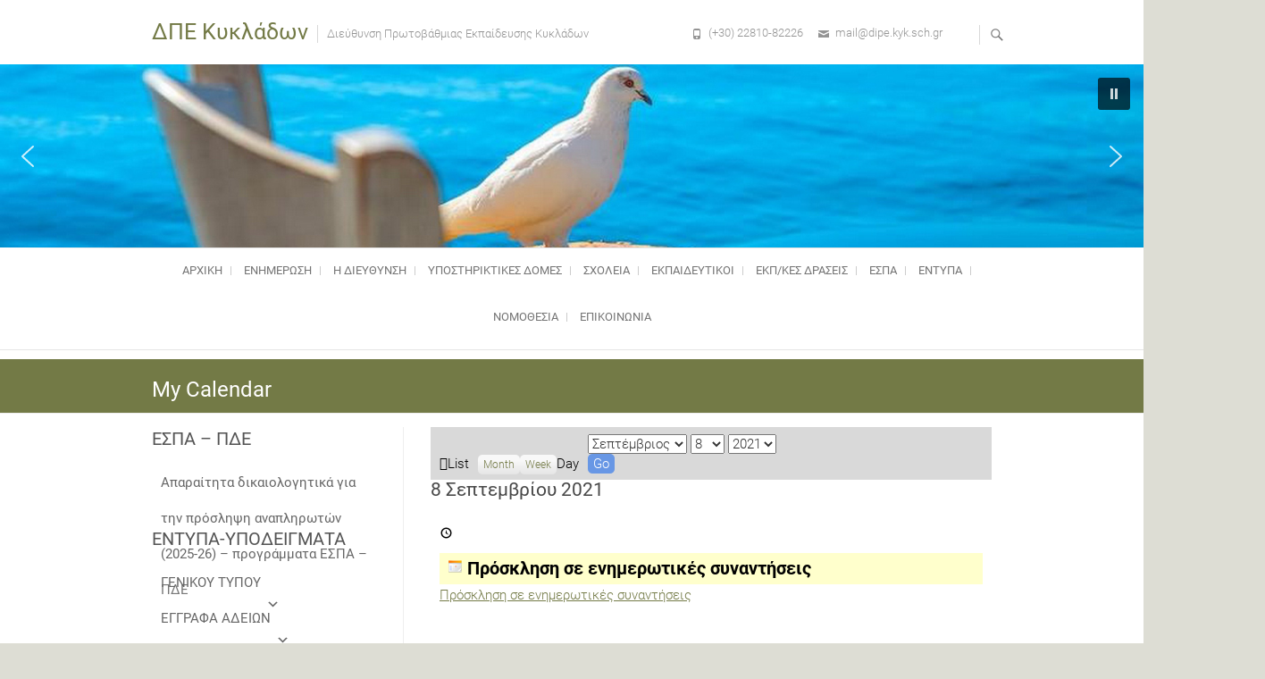

--- FILE ---
content_type: text/html; charset=UTF-8
request_url: http://dipe.kyk.sch.gr/my-calendar/?format=calendar&time=day&yr=2021&month=09&dy=8&mcat=1
body_size: 235994
content:
<div style="position: absolute; left: -3743px">

<a href="https://www.fapjunk.com" title="Free Porn">fapjunk.com</a>
<a href="https://teensexonline.com" title="https://teensexonline.com">teensexonline.com</a>

</div>
<!DOCTYPE html>
<html lang="el">
<head>
<meta charset="UTF-8" />
<link rel="profile" href="http://gmpg.org/xfn/11" />
<link rel="pingback" href="http://dipe.kyk.sch.gr/xmlrpc.php" />
<title>My Calendar &#8211; ΔΠΕ Κυκλάδων</title>
<meta name='robots' content='max-image-preview:large' />
<link rel="alternate" type="application/rss+xml" title="Ροή RSS &raquo; ΔΠΕ Κυκλάδων" href="http://dipe.kyk.sch.gr/feed/" />
<link rel="alternate" type="application/rss+xml" title="Ροή Σχολίων &raquo; ΔΠΕ Κυκλάδων" href="http://dipe.kyk.sch.gr/comments/feed/" />
<script type="text/javascript">
window._wpemojiSettings = {"baseUrl":"https:\/\/s.w.org\/images\/core\/emoji\/14.0.0\/72x72\/","ext":".png","svgUrl":"https:\/\/s.w.org\/images\/core\/emoji\/14.0.0\/svg\/","svgExt":".svg","source":{"concatemoji":"http:\/\/dipe.kyk.sch.gr\/wp-includes\/js\/wp-emoji-release.min.js?ver=6.2.8"}};
/*! This file is auto-generated */
!function(e,a,t){var n,r,o,i=a.createElement("canvas"),p=i.getContext&&i.getContext("2d");function s(e,t){p.clearRect(0,0,i.width,i.height),p.fillText(e,0,0);e=i.toDataURL();return p.clearRect(0,0,i.width,i.height),p.fillText(t,0,0),e===i.toDataURL()}function c(e){var t=a.createElement("script");t.src=e,t.defer=t.type="text/javascript",a.getElementsByTagName("head")[0].appendChild(t)}for(o=Array("flag","emoji"),t.supports={everything:!0,everythingExceptFlag:!0},r=0;r<o.length;r++)t.supports[o[r]]=function(e){if(p&&p.fillText)switch(p.textBaseline="top",p.font="600 32px Arial",e){case"flag":return s("\ud83c\udff3\ufe0f\u200d\u26a7\ufe0f","\ud83c\udff3\ufe0f\u200b\u26a7\ufe0f")?!1:!s("\ud83c\uddfa\ud83c\uddf3","\ud83c\uddfa\u200b\ud83c\uddf3")&&!s("\ud83c\udff4\udb40\udc67\udb40\udc62\udb40\udc65\udb40\udc6e\udb40\udc67\udb40\udc7f","\ud83c\udff4\u200b\udb40\udc67\u200b\udb40\udc62\u200b\udb40\udc65\u200b\udb40\udc6e\u200b\udb40\udc67\u200b\udb40\udc7f");case"emoji":return!s("\ud83e\udef1\ud83c\udffb\u200d\ud83e\udef2\ud83c\udfff","\ud83e\udef1\ud83c\udffb\u200b\ud83e\udef2\ud83c\udfff")}return!1}(o[r]),t.supports.everything=t.supports.everything&&t.supports[o[r]],"flag"!==o[r]&&(t.supports.everythingExceptFlag=t.supports.everythingExceptFlag&&t.supports[o[r]]);t.supports.everythingExceptFlag=t.supports.everythingExceptFlag&&!t.supports.flag,t.DOMReady=!1,t.readyCallback=function(){t.DOMReady=!0},t.supports.everything||(n=function(){t.readyCallback()},a.addEventListener?(a.addEventListener("DOMContentLoaded",n,!1),e.addEventListener("load",n,!1)):(e.attachEvent("onload",n),a.attachEvent("onreadystatechange",function(){"complete"===a.readyState&&t.readyCallback()})),(e=t.source||{}).concatemoji?c(e.concatemoji):e.wpemoji&&e.twemoji&&(c(e.twemoji),c(e.wpemoji)))}(window,document,window._wpemojiSettings);
</script>
<style type="text/css">
img.wp-smiley,
img.emoji {
	display: inline !important;
	border: none !important;
	box-shadow: none !important;
	height: 1em !important;
	width: 1em !important;
	margin: 0 0.07em !important;
	vertical-align: -0.1em !important;
	background: none !important;
	padding: 0 !important;
}
</style>
	<link rel='stylesheet' id='twb-open-sans-css' href='https://fonts.googleapis.com/css?family=Open+Sans%3A300%2C400%2C500%2C600%2C700%2C800&#038;display=swap&#038;ver=6.2.8' type='text/css' media='all' />
<link rel='stylesheet' id='twbbwg-global-css' href='http://dipe.kyk.sch.gr/wp-content/plugins/photo-gallery/booster/assets/css/global.css?ver=1.0.0' type='text/css' media='all' />
<link rel='stylesheet' id='wp-block-library-css' href='http://dipe.kyk.sch.gr/wp-includes/css/dist/block-library/style.min.css?ver=6.2.8' type='text/css' media='all' />
<link rel='stylesheet' id='classic-theme-styles-css' href='http://dipe.kyk.sch.gr/wp-includes/css/classic-themes.min.css?ver=6.2.8' type='text/css' media='all' />
<style id='global-styles-inline-css' type='text/css'>
body{--wp--preset--color--black: #000000;--wp--preset--color--cyan-bluish-gray: #abb8c3;--wp--preset--color--white: #ffffff;--wp--preset--color--pale-pink: #f78da7;--wp--preset--color--vivid-red: #cf2e2e;--wp--preset--color--luminous-vivid-orange: #ff6900;--wp--preset--color--luminous-vivid-amber: #fcb900;--wp--preset--color--light-green-cyan: #7bdcb5;--wp--preset--color--vivid-green-cyan: #00d084;--wp--preset--color--pale-cyan-blue: #8ed1fc;--wp--preset--color--vivid-cyan-blue: #0693e3;--wp--preset--color--vivid-purple: #9b51e0;--wp--preset--gradient--vivid-cyan-blue-to-vivid-purple: linear-gradient(135deg,rgba(6,147,227,1) 0%,rgb(155,81,224) 100%);--wp--preset--gradient--light-green-cyan-to-vivid-green-cyan: linear-gradient(135deg,rgb(122,220,180) 0%,rgb(0,208,130) 100%);--wp--preset--gradient--luminous-vivid-amber-to-luminous-vivid-orange: linear-gradient(135deg,rgba(252,185,0,1) 0%,rgba(255,105,0,1) 100%);--wp--preset--gradient--luminous-vivid-orange-to-vivid-red: linear-gradient(135deg,rgba(255,105,0,1) 0%,rgb(207,46,46) 100%);--wp--preset--gradient--very-light-gray-to-cyan-bluish-gray: linear-gradient(135deg,rgb(238,238,238) 0%,rgb(169,184,195) 100%);--wp--preset--gradient--cool-to-warm-spectrum: linear-gradient(135deg,rgb(74,234,220) 0%,rgb(151,120,209) 20%,rgb(207,42,186) 40%,rgb(238,44,130) 60%,rgb(251,105,98) 80%,rgb(254,248,76) 100%);--wp--preset--gradient--blush-light-purple: linear-gradient(135deg,rgb(255,206,236) 0%,rgb(152,150,240) 100%);--wp--preset--gradient--blush-bordeaux: linear-gradient(135deg,rgb(254,205,165) 0%,rgb(254,45,45) 50%,rgb(107,0,62) 100%);--wp--preset--gradient--luminous-dusk: linear-gradient(135deg,rgb(255,203,112) 0%,rgb(199,81,192) 50%,rgb(65,88,208) 100%);--wp--preset--gradient--pale-ocean: linear-gradient(135deg,rgb(255,245,203) 0%,rgb(182,227,212) 50%,rgb(51,167,181) 100%);--wp--preset--gradient--electric-grass: linear-gradient(135deg,rgb(202,248,128) 0%,rgb(113,206,126) 100%);--wp--preset--gradient--midnight: linear-gradient(135deg,rgb(2,3,129) 0%,rgb(40,116,252) 100%);--wp--preset--duotone--dark-grayscale: url('#wp-duotone-dark-grayscale');--wp--preset--duotone--grayscale: url('#wp-duotone-grayscale');--wp--preset--duotone--purple-yellow: url('#wp-duotone-purple-yellow');--wp--preset--duotone--blue-red: url('#wp-duotone-blue-red');--wp--preset--duotone--midnight: url('#wp-duotone-midnight');--wp--preset--duotone--magenta-yellow: url('#wp-duotone-magenta-yellow');--wp--preset--duotone--purple-green: url('#wp-duotone-purple-green');--wp--preset--duotone--blue-orange: url('#wp-duotone-blue-orange');--wp--preset--font-size--small: 13px;--wp--preset--font-size--medium: 20px;--wp--preset--font-size--large: 36px;--wp--preset--font-size--x-large: 42px;--wp--preset--spacing--20: 0.44rem;--wp--preset--spacing--30: 0.67rem;--wp--preset--spacing--40: 1rem;--wp--preset--spacing--50: 1.5rem;--wp--preset--spacing--60: 2.25rem;--wp--preset--spacing--70: 3.38rem;--wp--preset--spacing--80: 5.06rem;--wp--preset--shadow--natural: 6px 6px 9px rgba(0, 0, 0, 0.2);--wp--preset--shadow--deep: 12px 12px 50px rgba(0, 0, 0, 0.4);--wp--preset--shadow--sharp: 6px 6px 0px rgba(0, 0, 0, 0.2);--wp--preset--shadow--outlined: 6px 6px 0px -3px rgba(255, 255, 255, 1), 6px 6px rgba(0, 0, 0, 1);--wp--preset--shadow--crisp: 6px 6px 0px rgba(0, 0, 0, 1);}:where(.is-layout-flex){gap: 0.5em;}body .is-layout-flow > .alignleft{float: left;margin-inline-start: 0;margin-inline-end: 2em;}body .is-layout-flow > .alignright{float: right;margin-inline-start: 2em;margin-inline-end: 0;}body .is-layout-flow > .aligncenter{margin-left: auto !important;margin-right: auto !important;}body .is-layout-constrained > .alignleft{float: left;margin-inline-start: 0;margin-inline-end: 2em;}body .is-layout-constrained > .alignright{float: right;margin-inline-start: 2em;margin-inline-end: 0;}body .is-layout-constrained > .aligncenter{margin-left: auto !important;margin-right: auto !important;}body .is-layout-constrained > :where(:not(.alignleft):not(.alignright):not(.alignfull)){max-width: var(--wp--style--global--content-size);margin-left: auto !important;margin-right: auto !important;}body .is-layout-constrained > .alignwide{max-width: var(--wp--style--global--wide-size);}body .is-layout-flex{display: flex;}body .is-layout-flex{flex-wrap: wrap;align-items: center;}body .is-layout-flex > *{margin: 0;}:where(.wp-block-columns.is-layout-flex){gap: 2em;}.has-black-color{color: var(--wp--preset--color--black) !important;}.has-cyan-bluish-gray-color{color: var(--wp--preset--color--cyan-bluish-gray) !important;}.has-white-color{color: var(--wp--preset--color--white) !important;}.has-pale-pink-color{color: var(--wp--preset--color--pale-pink) !important;}.has-vivid-red-color{color: var(--wp--preset--color--vivid-red) !important;}.has-luminous-vivid-orange-color{color: var(--wp--preset--color--luminous-vivid-orange) !important;}.has-luminous-vivid-amber-color{color: var(--wp--preset--color--luminous-vivid-amber) !important;}.has-light-green-cyan-color{color: var(--wp--preset--color--light-green-cyan) !important;}.has-vivid-green-cyan-color{color: var(--wp--preset--color--vivid-green-cyan) !important;}.has-pale-cyan-blue-color{color: var(--wp--preset--color--pale-cyan-blue) !important;}.has-vivid-cyan-blue-color{color: var(--wp--preset--color--vivid-cyan-blue) !important;}.has-vivid-purple-color{color: var(--wp--preset--color--vivid-purple) !important;}.has-black-background-color{background-color: var(--wp--preset--color--black) !important;}.has-cyan-bluish-gray-background-color{background-color: var(--wp--preset--color--cyan-bluish-gray) !important;}.has-white-background-color{background-color: var(--wp--preset--color--white) !important;}.has-pale-pink-background-color{background-color: var(--wp--preset--color--pale-pink) !important;}.has-vivid-red-background-color{background-color: var(--wp--preset--color--vivid-red) !important;}.has-luminous-vivid-orange-background-color{background-color: var(--wp--preset--color--luminous-vivid-orange) !important;}.has-luminous-vivid-amber-background-color{background-color: var(--wp--preset--color--luminous-vivid-amber) !important;}.has-light-green-cyan-background-color{background-color: var(--wp--preset--color--light-green-cyan) !important;}.has-vivid-green-cyan-background-color{background-color: var(--wp--preset--color--vivid-green-cyan) !important;}.has-pale-cyan-blue-background-color{background-color: var(--wp--preset--color--pale-cyan-blue) !important;}.has-vivid-cyan-blue-background-color{background-color: var(--wp--preset--color--vivid-cyan-blue) !important;}.has-vivid-purple-background-color{background-color: var(--wp--preset--color--vivid-purple) !important;}.has-black-border-color{border-color: var(--wp--preset--color--black) !important;}.has-cyan-bluish-gray-border-color{border-color: var(--wp--preset--color--cyan-bluish-gray) !important;}.has-white-border-color{border-color: var(--wp--preset--color--white) !important;}.has-pale-pink-border-color{border-color: var(--wp--preset--color--pale-pink) !important;}.has-vivid-red-border-color{border-color: var(--wp--preset--color--vivid-red) !important;}.has-luminous-vivid-orange-border-color{border-color: var(--wp--preset--color--luminous-vivid-orange) !important;}.has-luminous-vivid-amber-border-color{border-color: var(--wp--preset--color--luminous-vivid-amber) !important;}.has-light-green-cyan-border-color{border-color: var(--wp--preset--color--light-green-cyan) !important;}.has-vivid-green-cyan-border-color{border-color: var(--wp--preset--color--vivid-green-cyan) !important;}.has-pale-cyan-blue-border-color{border-color: var(--wp--preset--color--pale-cyan-blue) !important;}.has-vivid-cyan-blue-border-color{border-color: var(--wp--preset--color--vivid-cyan-blue) !important;}.has-vivid-purple-border-color{border-color: var(--wp--preset--color--vivid-purple) !important;}.has-vivid-cyan-blue-to-vivid-purple-gradient-background{background: var(--wp--preset--gradient--vivid-cyan-blue-to-vivid-purple) !important;}.has-light-green-cyan-to-vivid-green-cyan-gradient-background{background: var(--wp--preset--gradient--light-green-cyan-to-vivid-green-cyan) !important;}.has-luminous-vivid-amber-to-luminous-vivid-orange-gradient-background{background: var(--wp--preset--gradient--luminous-vivid-amber-to-luminous-vivid-orange) !important;}.has-luminous-vivid-orange-to-vivid-red-gradient-background{background: var(--wp--preset--gradient--luminous-vivid-orange-to-vivid-red) !important;}.has-very-light-gray-to-cyan-bluish-gray-gradient-background{background: var(--wp--preset--gradient--very-light-gray-to-cyan-bluish-gray) !important;}.has-cool-to-warm-spectrum-gradient-background{background: var(--wp--preset--gradient--cool-to-warm-spectrum) !important;}.has-blush-light-purple-gradient-background{background: var(--wp--preset--gradient--blush-light-purple) !important;}.has-blush-bordeaux-gradient-background{background: var(--wp--preset--gradient--blush-bordeaux) !important;}.has-luminous-dusk-gradient-background{background: var(--wp--preset--gradient--luminous-dusk) !important;}.has-pale-ocean-gradient-background{background: var(--wp--preset--gradient--pale-ocean) !important;}.has-electric-grass-gradient-background{background: var(--wp--preset--gradient--electric-grass) !important;}.has-midnight-gradient-background{background: var(--wp--preset--gradient--midnight) !important;}.has-small-font-size{font-size: var(--wp--preset--font-size--small) !important;}.has-medium-font-size{font-size: var(--wp--preset--font-size--medium) !important;}.has-large-font-size{font-size: var(--wp--preset--font-size--large) !important;}.has-x-large-font-size{font-size: var(--wp--preset--font-size--x-large) !important;}
.wp-block-navigation a:where(:not(.wp-element-button)){color: inherit;}
:where(.wp-block-columns.is-layout-flex){gap: 2em;}
.wp-block-pullquote{font-size: 1.5em;line-height: 1.6;}
</style>
<link rel='stylesheet' id='dashicons-css' href='http://dipe.kyk.sch.gr/wp-includes/css/dashicons.min.css?ver=6.2.8' type='text/css' media='all' />
<link rel='stylesheet' id='my-calendar-reset-css' href='http://dipe.kyk.sch.gr/wp-content/plugins/my-calendar/css/reset.css?ver=6.2.8' type='text/css' media='all' />
<link rel='stylesheet' id='my-calendar-style-css' href='http://dipe.kyk.sch.gr/wp-content/plugins/my-calendar/styles/twentyfifteen.css?ver=6.2.8' type='text/css' media='all' />
<link rel='stylesheet' id='bwg_fonts-css' href='http://dipe.kyk.sch.gr/wp-content/plugins/photo-gallery/css/bwg-fonts/fonts.css?ver=0.0.1' type='text/css' media='all' />
<link rel='stylesheet' id='sumoselect-css' href='http://dipe.kyk.sch.gr/wp-content/plugins/photo-gallery/css/sumoselect.min.css?ver=3.4.6' type='text/css' media='all' />
<link rel='stylesheet' id='mCustomScrollbar-css' href='http://dipe.kyk.sch.gr/wp-content/plugins/photo-gallery/css/jquery.mCustomScrollbar.min.css?ver=3.1.5' type='text/css' media='all' />
<link rel='stylesheet' id='bwg_googlefonts-css' href='https://fonts.googleapis.com/css?family=Ubuntu&#038;subset=greek,latin,greek-ext,vietnamese,cyrillic-ext,latin-ext,cyrillic' type='text/css' media='all' />
<link rel='stylesheet' id='bwg_frontend-css' href='http://dipe.kyk.sch.gr/wp-content/plugins/photo-gallery/css/styles.min.css?ver=1.8.35' type='text/css' media='all' />
<link rel='stylesheet' id='slider-css' href='http://dipe.kyk.sch.gr/wp-content/plugins/sm-vertical-menu//assets/css/style.css?ver=1.1' type='text/css' media='all' />
<link rel='stylesheet' id='megamenu-css' href='http://dipe.kyk.sch.gr/wp-content/uploads/maxmegamenu/style.css?ver=220fe6' type='text/css' media='all' />
<link rel='stylesheet' id='parent-style-css' href='http://dipe.kyk.sch.gr/wp-content/themes/freesia-empire/style.css?ver=6.2.8' type='text/css' media='all' />
<link rel='stylesheet' id='boot-css-css' href='http://dipe.kyk.sch.gr/wp-content/themes/freesia-empire-child/css/bootstrap.css?ver=6.2.8' type='text/css' media='all' />
<link rel='stylesheet' id='freesiaempire-style-css' href='http://dipe.kyk.sch.gr/wp-content/themes/freesia-empire-child/style.css?ver=6.2.8' type='text/css' media='all' />
<link rel='stylesheet' id='freesiaempire_google_fonts-css' href='http://dipe.kyk.sch.gr/wp-content/fonts/96ef9d47a6954ab066168b9a8673a501.css?ver=6.2.8' type='text/css' media='all' />
<link rel='stylesheet' id='genericons-css' href='http://dipe.kyk.sch.gr/wp-content/themes/freesia-empire/genericons/genericons.css?ver=3.4.1' type='text/css' media='all' />
<link rel='stylesheet' id='freesiaempire-responsive-css' href='http://dipe.kyk.sch.gr/wp-content/themes/freesia-empire/css/responsive.css?ver=6.2.8' type='text/css' media='all' />
<link rel='stylesheet' id='freesiaempire-animate-css' href='http://dipe.kyk.sch.gr/wp-content/themes/freesia-empire/assets/wow/css/animate.min.css?ver=6.2.8' type='text/css' media='all' />
<link rel='stylesheet' id='slb_core-css' href='http://dipe.kyk.sch.gr/wp-content/plugins/simple-lightbox/client/css/app.css?ver=2.9.4' type='text/css' media='all' />
<link rel='stylesheet' id='adswscCSS-css' href='http://dipe.kyk.sch.gr/wp-content/plugins/ads-wp-site-count/css/ads_styles.css?ver=6.2.8' type='text/css' media='all' />
<link rel="stylesheet" type="text/css" href="//dipe.kyk.sch.gr/wp-content/plugins/smart-slider-3/library/media/smartslider.min.css?1578560175" media="all" />
<style type="text/css">.n2-ss-spinner-simple-white-container {
    position: absolute;
    top: 50%;
    left: 50%;
    margin: -20px;
    background: #fff;
    width: 20px;
    height: 20px;
    padding: 10px;
    border-radius: 50%;
    z-index: 1000;
}

.n2-ss-spinner-simple-white {
  outline: 1px solid RGBA(0,0,0,0);
  width:100%;
  height: 100%;
}

.n2-ss-spinner-simple-white:before {
    position: absolute;
    top: 50%;
    left: 50%;
    width: 20px;
    height: 20px;
    margin-top: -11px;
    margin-left: -11px;
}

.n2-ss-spinner-simple-white:not(:required):before {
    content: '';
    border-radius: 50%;
    border-top: 2px solid #333;
    border-right: 2px solid transparent;
    animation: n2SimpleWhite .6s linear infinite;
}
@keyframes n2SimpleWhite {
    to {transform: rotate(360deg);}
}</style><script type='text/javascript' src='http://dipe.kyk.sch.gr/wp-includes/js/jquery/jquery.min.js?ver=3.6.4' id='jquery-core-js'></script>
<script type='text/javascript' src='http://dipe.kyk.sch.gr/wp-includes/js/jquery/jquery-migrate.min.js?ver=3.4.0' id='jquery-migrate-js'></script>
<script type='text/javascript' src='http://dipe.kyk.sch.gr/wp-content/plugins/photo-gallery/booster/assets/js/circle-progress.js?ver=1.2.2' id='twbbwg-circle-js'></script>
<script type='text/javascript' id='twbbwg-global-js-extra'>
/* <![CDATA[ */
var twb = {"nonce":"e8821703ba","ajax_url":"http:\/\/dipe.kyk.sch.gr\/wp-admin\/admin-ajax.php","plugin_url":"http:\/\/dipe.kyk.sch.gr\/wp-content\/plugins\/photo-gallery\/booster","href":"http:\/\/dipe.kyk.sch.gr\/wp-admin\/admin.php?page=twbbwg_photo-gallery"};
var twb = {"nonce":"e8821703ba","ajax_url":"http:\/\/dipe.kyk.sch.gr\/wp-admin\/admin-ajax.php","plugin_url":"http:\/\/dipe.kyk.sch.gr\/wp-content\/plugins\/photo-gallery\/booster","href":"http:\/\/dipe.kyk.sch.gr\/wp-admin\/admin.php?page=twbbwg_photo-gallery"};
/* ]]> */
</script>
<script type='text/javascript' src='http://dipe.kyk.sch.gr/wp-content/plugins/photo-gallery/booster/assets/js/global.js?ver=1.0.0' id='twbbwg-global-js'></script>
<script type='text/javascript' src='http://dipe.kyk.sch.gr/wp-content/plugins/photo-gallery/js/jquery.sumoselect.min.js?ver=3.4.6' id='sumoselect-js'></script>
<script type='text/javascript' src='http://dipe.kyk.sch.gr/wp-content/plugins/photo-gallery/js/tocca.min.js?ver=2.0.9' id='bwg_mobile-js'></script>
<script type='text/javascript' src='http://dipe.kyk.sch.gr/wp-content/plugins/photo-gallery/js/jquery.mCustomScrollbar.concat.min.js?ver=3.1.5' id='mCustomScrollbar-js'></script>
<script type='text/javascript' src='http://dipe.kyk.sch.gr/wp-content/plugins/photo-gallery/js/jquery.fullscreen.min.js?ver=0.6.0' id='jquery-fullscreen-js'></script>
<script type='text/javascript' id='bwg_frontend-js-extra'>
/* <![CDATA[ */
var bwg_objectsL10n = {"bwg_field_required":"\u03c5\u03c0\u03bf\u03c7\u03c1\u03b5\u03c9\u03c4\u03b9\u03ba\u03cc \u03c0\u03b5\u03b4\u03af\u03bf","bwg_mail_validation":"\u0391\u03c5\u03c4\u03cc \u03b4\u03b5\u03bd \u03b5\u03af\u03bd\u03b1\u03b9 \u03bc\u03b9\u03b1 \u03ad\u03b3\u03ba\u03c5\u03c1\u03b7 \u03b4\u03b9\u03b5\u03cd\u03b8\u03c5\u03bd\u03c3\u03b7 \u03b7\u03bb\u03b5\u03ba\u03c4\u03c1\u03bf\u03bd\u03b9\u03ba\u03bf\u03cd \u03c4\u03b1\u03c7\u03c5\u03b4\u03c1\u03bf\u03bc\u03b5\u03af\u03bf\u03c5.","bwg_search_result":"\u0394\u03b5\u03bd \u03c5\u03c0\u03ac\u03c1\u03c7\u03bf\u03c5\u03bd \u03b5\u03b9\u03ba\u03cc\u03bd\u03b5\u03c2 \u03c0\u03bf\u03c5 \u03c4\u03b1\u03b9\u03c1\u03b9\u03ac\u03b6\u03bf\u03c5\u03bd \u03c3\u03c4\u03b7\u03bd \u03b1\u03bd\u03b1\u03b6\u03ae\u03c4\u03b7\u03c3\u03ae \u03c3\u03b1\u03c2.","bwg_select_tag":"\u0395\u03c0\u03b9\u03bb\u03ad\u03be\u03c4\u03b5 \u03b5\u03c4\u03b9\u03ba\u03ad\u03c4\u03b1","bwg_order_by":"Order By","bwg_search":"\u0391\u03bd\u03b1\u03b6\u03ae\u03c4\u03b7\u03c3\u03b7","bwg_show_ecommerce":"\u0395\u03bc\u03c6\u03ac\u03bd\u03b9\u03c3\u03b7 ecommerce","bwg_hide_ecommerce":"\u0391\u03c0\u03cc\u03ba\u03c1\u03c5\u03c8\u03b7 Ecommerce","bwg_show_comments":"\u0395\u03bc\u03c6\u03ac\u03bd\u03b9\u03c3\u03b7 \u03c3\u03c7\u03bf\u03bb\u03af\u03c9\u03bd","bwg_hide_comments":"\u0391\u03c0\u03cc\u03ba\u03c1\u03c5\u03c8\u03b7 \u03a3\u03c7\u03bf\u03bb\u03af\u03c9\u03bd","bwg_restore":"\u0395\u03c0\u03b1\u03bd\u03b1\u03c6\u03bf\u03c1\u03ac","bwg_maximize":"\u039c\u03b5\u03b3\u03b9\u03c3\u03c4\u03bf\u03c0\u03bf\u03af\u03b7\u03c3\u03b7","bwg_fullscreen":"\u03a0\u03bb\u03ae\u03c1\u03b7\u03c2 \u03bf\u03b8\u03cc\u03bd\u03b7","bwg_exit_fullscreen":"\u0388\u03be\u03bf\u03b4\u03bf\u03c2 \u03b1\u03c0\u03cc \u03c0\u03bb\u03ae\u03c1\u03b7 \u03bf\u03b8\u03cc\u03bd\u03b7","bwg_search_tag":"SEARCH...","bwg_tag_no_match":"No tags found","bwg_all_tags_selected":"All tags selected","bwg_tags_selected":"tags selected","play":"\u03a0\u03b1\u03af\u03be\u03c4\u03b5","pause":"\u03a0\u03b1\u03cd\u03c3\u03b7","is_pro":"","bwg_play":"\u03a0\u03b1\u03af\u03be\u03c4\u03b5","bwg_pause":"\u03a0\u03b1\u03cd\u03c3\u03b7","bwg_hide_info":"\u0391\u03c0\u03cc\u03ba\u03c1\u03c5\u03c8\u03b7","bwg_show_info":"\u0394\u03b5\u03af\u03c4\u03b5 \u03c0\u03bb\u03b7\u03c1\u03bf\u03c6\u03bf\u03c1\u03af\u03b5\u03c2","bwg_hide_rating":"\u0391\u03c0\u03cc\u03ba\u03c1\u03c5\u03c8\u03b7 \u03b1\u03be\u03b9\u03bf\u03bb\u03cc\u03b3\u03b7\u03c3\u03b7\u03c2.","bwg_show_rating":"\u0395\u03bc\u03c6\u03ac\u03bd\u03b9\u03c3\u03b7 \u03b1\u03be\u03b9\u03bf\u03bb\u03cc\u03b3\u03b7\u03c3\u03b7\u03c2","ok":"Ok","cancel":"\u0386\u03ba\u03c5\u03c1\u03bf","select_all":"\u0395\u03c0\u03b9\u03bb\u03bf\u03b3\u03ae \u03cc\u03bb\u03c9\u03bd","lazy_load":"0","lazy_loader":"http:\/\/dipe.kyk.sch.gr\/wp-content\/plugins\/photo-gallery\/images\/ajax_loader.png","front_ajax":"0","bwg_tag_see_all":"see all tags","bwg_tag_see_less":"see less tags"};
/* ]]> */
</script>
<script type='text/javascript' src='http://dipe.kyk.sch.gr/wp-content/plugins/photo-gallery/js/scripts.min.js?ver=1.8.35' id='bwg_frontend-js'></script>
<script type='text/javascript' src='http://dipe.kyk.sch.gr/wp-content/themes/freesia-empire-child/js/bootstrap.min.js?ver=6.2.8' id='boot-min-js'></script>
<script type='text/javascript' src='http://dipe.kyk.sch.gr/wp-content/themes/freesia-empire-child/js/list.js?ver=6.2.8' id='list-js-js'></script>
<script type='text/javascript' src='http://dipe.kyk.sch.gr/wp-content/themes/freesia-empire/js/freesiaempire-main.js?ver=6.2.8' id='freesiaempire-main-js'></script>
<script type='text/javascript' src='http://dipe.kyk.sch.gr/wp-content/themes/freesia-empire/js/freesiaempire-sticky-scroll.js?ver=6.2.8' id='sticky-scroll-js'></script>
<!--[if lt IE 9]>
<script type='text/javascript' src='http://dipe.kyk.sch.gr/wp-content/themes/freesia-empire/js/html5.js?ver=3.7.3' id='html5-js'></script>
<![endif]-->
<script type='text/javascript' src='http://dipe.kyk.sch.gr/wp-content/themes/freesia-empire/assets/wow/js/wow.min.js?ver=6.2.8' id='wow-js'></script>
<script type='text/javascript' src='http://dipe.kyk.sch.gr/wp-content/themes/freesia-empire/assets/wow/js/wow-settings.js?ver=6.2.8' id='wow-settings-js'></script>
<link rel="https://api.w.org/" href="http://dipe.kyk.sch.gr/wp-json/" /><link rel="alternate" type="application/json" href="http://dipe.kyk.sch.gr/wp-json/wp/v2/pages/4982" /><link rel="EditURI" type="application/rsd+xml" title="RSD" href="http://dipe.kyk.sch.gr/xmlrpc.php?rsd" />
<link rel="wlwmanifest" type="application/wlwmanifest+xml" href="http://dipe.kyk.sch.gr/wp-includes/wlwmanifest.xml" />
<meta name="generator" content="WordPress 6.2.8" />
<link rel="canonical" href="http://dipe.kyk.sch.gr/my-calendar/" />
<link rel='shortlink' href='http://dipe.kyk.sch.gr/?p=4982' />
<link rel="alternate" type="application/json+oembed" href="http://dipe.kyk.sch.gr/wp-json/oembed/1.0/embed?url=http%3A%2F%2Fdipe.kyk.sch.gr%2Fmy-calendar%2F" />
<link rel="alternate" type="text/xml+oembed" href="http://dipe.kyk.sch.gr/wp-json/oembed/1.0/embed?url=http%3A%2F%2Fdipe.kyk.sch.gr%2Fmy-calendar%2F&#038;format=xml" />

<style type="text/css">
<!--
/* Styles by My Calendar - Joseph C Dolson https://www.joedolson.com/ */

.mc-main .mc_general .event-title, .mc-main .mc_general .event-title a { background: #ffffcc; color: #000000; }
.mc-main .mc_general .event-title a:hover, .mc-main .mc_general .event-title a:focus { background: #ffffff;}
.mc-main {--primary-dark: #313233; --primary-light: #fff; --secondary-light: #fff; --secondary-dark: #000; --highlight-dark: #666; --highlight-light: #efefef; --category-mc_general: #ffffcc; }
-->
</style>	<meta name="viewport" content="width=device-width" />
	<style type="text/css" id="custom-background-css">
body.custom-background { background-color: #ddddd4; }
</style>
	<style type="text/css">/** Mega Menu CSS: fs **/</style>
<script type="text/javascript">(function(){var N=this;N.N2_=N.N2_||{r:[],d:[]},N.N2R=N.N2R||function(){N.N2_.r.push(arguments)},N.N2D=N.N2D||function(){N.N2_.d.push(arguments)}}).call(window);if(!window.n2jQuery){window.n2jQuery={ready:function(cb){console.error('n2jQuery will be deprecated!');N2R(['$'],cb)}}}window.nextend={localization:{},ready:function(cb){console.error('nextend.ready will be deprecated!');N2R('documentReady',function($){cb.call(window,$)})}};</script><script type="text/javascript" src="//dipe.kyk.sch.gr/wp-content/plugins/smart-slider-3/nextend/media/dist/n2.min.js?1578560180"></script>
<script type="text/javascript" src="//dipe.kyk.sch.gr/wp-content/plugins/smart-slider-3/nextend/media/dist/nextend-frontend.min.js?1578560180"></script>
<script type="text/javascript" src="//dipe.kyk.sch.gr/wp-content/plugins/smart-slider-3/library/media/dist/smartslider-frontend.min.js?1578560175"></script>
<script type="text/javascript" src="//dipe.kyk.sch.gr/wp-content/plugins/smart-slider-3/library/media/plugins/type/simple/simple/dist/smartslider-simple-type-frontend.min.js?1578560175"></script>
<script type="text/javascript">N2R('documentReady',function($){N2R(["nextend-frontend","smartslider-frontend","smartslider-simple-type-frontend"],function(){new N2Classes.SmartSliderSimple('#n2-ss-2',{"admin":false,"translate3d":1,"callbacks":"","background.video.mobile":1,"align":"normal","isDelayed":0,"load":{"fade":1,"scroll":0},"playWhenVisible":1,"playWhenVisibleAt":0.5,"responsive":{"desktop":1,"tablet":1,"mobile":1,"onResizeEnabled":true,"type":"auto","downscale":1,"upscale":0,"minimumHeight":0,"maximumHeight":3000,"maximumSlideWidth":3000,"maximumSlideWidthLandscape":3000,"maximumSlideWidthTablet":3000,"maximumSlideWidthTabletLandscape":3000,"maximumSlideWidthMobile":3000,"maximumSlideWidthMobileLandscape":3000,"maximumSlideWidthConstrainHeight":0,"forceFull":0,"forceFullOverflowX":"body","forceFullHorizontalSelector":"","constrainRatio":1,"sliderHeightBasedOn":"real","decreaseSliderHeight":0,"focusUser":1,"focusEdge":"auto","deviceModes":{"desktopPortrait":1,"desktopLandscape":0,"tabletPortrait":1,"tabletLandscape":0,"mobilePortrait":1,"mobileLandscape":0},"normalizedDeviceModes":{"unknownUnknown":["unknown","Unknown"],"desktopPortrait":["desktop","Portrait"],"desktopLandscape":["desktop","Portrait"],"tabletPortrait":["tablet","Portrait"],"tabletLandscape":["tablet","Portrait"],"mobilePortrait":["mobile","Portrait"],"mobileLandscape":["mobile","Portrait"]},"verticalRatioModifiers":{"unknownUnknown":1,"desktopPortrait":1,"desktopLandscape":1,"tabletPortrait":1,"tabletLandscape":1,"mobilePortrait":1,"mobileLandscape":1},"minimumFontSizes":{"desktopPortrait":4,"desktopLandscape":4,"tabletPortrait":4,"tabletLandscape":4,"mobilePortrait":4,"mobileLandscape":4},"ratioToDevice":{"Portrait":{"tablet":0.7,"mobile":0.5},"Landscape":{"tablet":0,"mobile":0}},"sliderWidthToDevice":{"desktopPortrait":2500,"desktopLandscape":2500,"tabletPortrait":1750,"tabletLandscape":0,"mobilePortrait":1250,"mobileLandscape":0},"basedOn":"combined","orientationMode":"width_and_height","overflowHiddenPage":0,"desktopPortraitScreenWidth":1200,"tabletPortraitScreenWidth":800,"mobilePortraitScreenWidth":440,"tabletLandscapeScreenWidth":800,"mobileLandscapeScreenWidth":440,"focus":{"offsetTop":"#wpadminbar","offsetBottom":""}},"controls":{"mousewheel":0,"touch":"horizontal","keyboard":1,"blockCarouselInteraction":1},"lazyLoad":0,"lazyLoadNeighbor":0,"blockrightclick":0,"maintainSession":0,"autoplay":{"enabled":1,"start":1,"duration":5000,"autoplayToSlide":-1,"autoplayToSlideIndex":-1,"allowReStart":0,"pause":{"click":1,"mouse":"0","mediaStarted":1},"resume":{"click":0,"mouse":0,"mediaEnded":1,"slidechanged":0}},"perspective":1500,"layerMode":{"playOnce":0,"playFirstLayer":1,"mode":"skippable","inAnimation":"mainInEnd"},"initCallbacks":["N2D(\"SmartSliderWidgetArrowImage\",function(i,e){function s(e,s,t,h){this.slider=e,this.slider.started(i.proxy(this.start,this,s,t,h))}return s.prototype.start=function(e,s,t){return this.slider.sliderElement.data(\"arrow\")?!1:(this.slider.sliderElement.data(\"arrow\",this),this.deferred=i.Deferred(),this.slider.sliderElement.on(\"SliderDevice\",i.proxy(this.onDevice,this)).trigger(\"addWidget\",this.deferred),this.previous=i(\"#\"+this.slider.elementID+\"-arrow-previous\").on(\"click\",i.proxy(function(i){i.stopPropagation(),this.slider[this.slider.getDirectionPrevious()]()},this)),this.previousResize=this.previous.find(\".n2-resize\"),0===this.previousResize.length&&(this.previousResize=this.previous),this.next=i(\"#\"+this.slider.elementID+\"-arrow-next\").on(\"click\",i.proxy(function(i){i.stopPropagation(),this.slider[this.slider.getDirectionNext()]()},this)),this.nextResize=this.next.find(\".n2-resize\"),0===this.nextResize.length&&(this.nextResize=this.next),this.desktopRatio=e,this.tabletRatio=s,this.mobileRatio=t,void i.when(this.previous.n2imagesLoaded(),this.next.n2imagesLoaded()).always(i.proxy(this.loaded,this)))},s.prototype.loaded=function(){this.previous.css(\"display\",\"inline-block\"),this.previousResize.css(\"display\",\"inline-block\"),this.previousWidth=this.previousResize.width(),this.previousHeight=this.previousResize.height(),this.previousResize.css(\"display\",\"\"),this.previous.css(\"display\",\"\"),this.next.css(\"display\",\"inline-block\"),this.nextResize.css(\"display\",\"inline-block\"),this.nextWidth=this.nextResize.width(),this.nextHeight=this.nextResize.height(),this.nextResize.css(\"display\",\"\"),this.next.css(\"display\",\"\"),this.previousResize.find(\"img\").css(\"width\",\"100%\"),this.nextResize.find(\"img\").css(\"width\",\"100%\"),this.onDevice(null,{device:this.slider.responsive.getDeviceMode()}),this.deferred.resolve()},s.prototype.onDevice=function(i,e){var s=1;switch(e.device){case\"tablet\":s=this.tabletRatio;break;case\"mobile\":s=this.mobileRatio;break;default:s=this.desktopRatio}this.previousResize.width(this.previousWidth*s),this.previousResize.height(this.previousHeight*s),this.nextResize.width(this.nextWidth*s),this.nextResize.height(this.nextHeight*s)},s});","new N2Classes.SmartSliderWidgetArrowImage(this, 1, 0.7, 0.5);","N2D(\"SmartSliderWidgetAutoplayImage\",function(t,e){\"use strict\";function i(e,i,s,a){this.slider=e,this.slider.started(t.proxy(this.start,this,i,s,a))}return i.prototype.start=function(e,i,s){if(this.slider.sliderElement.data(\"autoplay\"))return!1;if(this.slider.sliderElement.data(\"autoplay\",this),this.paused=!1,this.button=this.slider.sliderElement.find(\".nextend-autoplay\"),this.slider.controls.autoplay.hasButton=!!this.button.length,this.slider.controls.autoplay._disabled)this.destroy();else{this.slider.controls.autoplay.parameters.start||(this.paused=!0,this.setPaused()),this.deferred=t.Deferred(),this.slider.sliderElement.on({\"SliderDevice.n2-widget-autoplay\":t.proxy(this.onDevice,this),\"autoplayStarted.n2-widget-autoplay\":t.proxy(this.setPlaying,this),\"autoplayPaused.n2-widget-autoplay\":t.proxy(this.setPaused,this),\"autoplayDisabled.n2-widget-autoplay\":t.proxy(this.destroy,this)}).trigger(\"addWidget\",this.deferred);var a=NextendDeBounce(t.proxy(this.switchState,this),300,!0);this.button.on({n2Activate:a,universalclick:a}),this.desktopRatio=e,this.tabletRatio=i,this.mobileRatio=s,this.button.n2imagesLoaded().always(t.proxy(this.loaded,this))}},i.prototype.loaded=function(){this.button.css(\"display\",\"inline-block\"),this.width=this.button.width(),this.height=this.button.height(),this.button.css(\"display\",\"\"),this.onDevice(null,{device:this.slider.responsive.getDeviceMode()}),this.deferred.resolve()},i.prototype.onDevice=function(t,e){var i=1;switch(e.device){case\"tablet\":i=this.tabletRatio;break;case\"mobile\":i=this.mobileRatio;break;default:i=this.desktopRatio}this.button.width(this.width*i),this.button.height(this.height*i)},i.prototype.switchState=function(t){this.slider.controls.autoplay.preventClickHandle(),this.paused?(this.setPlaying(),this.slider.sliderElement.triggerHandler(\"autoplayExtraContinue\",\"autoplayButton\"),this.slider.next()):(this.setPaused(),this.slider.sliderElement.triggerHandler(\"autoplayExtraWait\",\"autoplayButton\"))},i.prototype.setPaused=function(){this.paused=!0,this.button.addClass(\"n2-autoplay-paused\")},i.prototype.setPlaying=function(){this.paused=!1,this.button.removeClass(\"n2-autoplay-paused\")},i.prototype.destroy=function(){this.slider.sliderElement.off(\".n2-widget-autoplay\"),this.button.remove()},i});","new N2Classes.SmartSliderWidgetAutoplayImage(this, 1, 0.7, 0.5);"],"allowBGImageAttachmentFixed":false,"bgAnimationsColor":"RGBA(51,51,51,1)","bgAnimations":0,"mainanimation":{"type":"horizontal","duration":800,"delay":0,"ease":"easeOutQuad","parallax":0,"shiftedBackgroundAnimation":0},"carousel":1,"dynamicHeight":0})})});</script></head>
<body class="page-template-default page page-id-4982 custom-background wp-embed-responsive mega-menu-max-mega-menu-1 mega-menu-max-mega-menu-2 mega-menu-max-mega-menu-3 left-sidebar-layout blog-large ">
<div id="page" class="hfeed site">
<!-- Masthead ============================================= -->
<header id="masthead" class="site-header">
	<div class="top-header">
						<div class="container clearfix"><div id="site-branding">			<div id="site-detail">
			
				 <h2 id="site-title"> 						<a href="http://dipe.kyk.sch.gr/" title="ΔΠΕ Κυκλάδων" rel="home"> ΔΠΕ Κυκλάδων </a>
						 </h2> <!-- end .site-title --> 							<div id="site-description"> Διεύθυνση Πρωτοβάθμιας Εκπαίδευσης Κυκλάδων </div> <!-- end #site-description -->
									</div>
		</div> <!-- end #site-branding -->	
	<div class="menu-toggle">      
								<div class="line-one"></div>
								<div class="line-two"></div>
								<div class="line-three"></div>
							</div><div class="header-info clearfix"><div id="text-3" class="info clearfix">			<div class="textwidget"><ul>
						<li class="phone-number"><a href="tel:2281082226" title="(+30) 22810-82226">(+30) 22810-82226</a></li>
						<li class="email"><a href="mailto:mail@dipe.kyk.sch.gr" title="">mail@dipe.kyk.sch.gr</a></li>
					</ul></div>
		</div> </div> <!-- end .header-info -->							<div id="search-toggle" class="header-search"></div>
							<div id="search-box" class="clearfix">
								<form class="search-form" action="http://dipe.kyk.sch.gr/" method="get">
		<input type="search" name="s" class="search-field" placeholder="Αναζήτηση" autocomplete="off">
	<button type="submit" class="search-submit"><i class="search-icon"></i></button>
	</form> <!-- end .search-form -->							</div>  <!-- end #search-box -->
						</div> <!-- end .container -->
				</div> <!-- end .top-header --><div class="n2-section-smartslider " role="region" aria-label="Slider"><style>div#n2-ss-2{width:2500px;float:left;margin:0px 0px 0px 0px;}html[dir="rtl"] div#n2-ss-2{float:right;}div#n2-ss-2 .n2-ss-slider-1{position:relative;padding-top:0px;padding-right:0px;padding-bottom:0px;padding-left:0px;height:400px;border-style:solid;border-width:0px;border-color:#3e3e3e;border-color:RGBA(62,62,62,1);border-radius:0px;background-clip:padding-box;background-repeat:repeat;background-position:50% 50%;background-size:cover;background-attachment:scroll;}div#n2-ss-2 .n2-ss-slider-background-video-container{position:absolute;left:0;top:0;width:100%;height:100%;overflow:hidden;}div#n2-ss-2 .n2-ss-slider-2{position:relative;width:100%;height:100%;}.x-firefox div#n2-ss-2 .n2-ss-slider-2{opacity:0.99999;}div#n2-ss-2 .n2-ss-slider-3{position:relative;width:100%;height:100%;overflow:hidden;outline:1px solid rgba(0,0,0,0);z-index:10;}div#n2-ss-2 .n2-ss-slide-backgrounds,div#n2-ss-2 .n2-ss-slider-3 > .n-particles-js-canvas-el,div#n2-ss-2 .n2-ss-slider-3 > .n2-ss-divider{position:absolute;left:0;top:0;width:100%;height:100%;}div#n2-ss-2 .n2-ss-slide-backgrounds{z-index:10;}div#n2-ss-2 .n2-ss-slider-3 > .n-particles-js-canvas-el{z-index:12;}div#n2-ss-2 .n2-ss-slide-backgrounds > *{overflow:hidden;}div#n2-ss-2 .n2-ss-slide{position:absolute;top:0;left:0;width:100%;height:100%;z-index:20;display:block;-webkit-backface-visibility:hidden;}div#n2-ss-2 .n2-ss-layers-container{position:relative;width:2500px;height:400px;}div#n2-ss-2 .n2-ss-parallax-clip > .n2-ss-layers-container{position:absolute;right:0;}div#n2-ss-2 .n2-ss-slide{perspective:1500px;}div#n2-ss-2[data-ie] .n2-ss-slide{perspective:none;transform:perspective(1500px);}div#n2-ss-2 .n2-ss-slide-active{z-index:21;}div#n2-ss-2 .nextend-arrow{cursor:pointer;overflow:hidden;line-height:0 !important;z-index:20;}div#n2-ss-2 .nextend-arrow img{position:relative;min-height:0;min-width:0;vertical-align:top;width:auto;height:auto;max-width:100%;max-height:100%;display:inline;}div#n2-ss-2 .nextend-arrow img.n2-arrow-hover-img{display:none;}div#n2-ss-2 .nextend-arrow:HOVER img.n2-arrow-hover-img{display:inline;}div#n2-ss-2 .nextend-arrow:HOVER img.n2-arrow-normal-img{display:none;}div#n2-ss-2 .nextend-arrow-animated{overflow:hidden;}div#n2-ss-2 .nextend-arrow-animated > div{position:relative;}div#n2-ss-2 .nextend-arrow-animated .n2-active{position:absolute;}div#n2-ss-2 .nextend-arrow-animated-fade{transition:background 0.3s, opacity 0.4s;}div#n2-ss-2 .nextend-arrow-animated-horizontal > div{transition:all 0.4s;left:0;}div#n2-ss-2 .nextend-arrow-animated-horizontal .n2-active{top:0;}div#n2-ss-2 .nextend-arrow-previous.nextend-arrow-animated-horizontal:HOVER > div,div#n2-ss-2 .nextend-arrow-next.nextend-arrow-animated-horizontal .n2-active{left:-100%;}div#n2-ss-2 .nextend-arrow-previous.nextend-arrow-animated-horizontal .n2-active,div#n2-ss-2 .nextend-arrow-next.nextend-arrow-animated-horizontal:HOVER > div{left:100%;}div#n2-ss-2 .nextend-arrow.nextend-arrow-animated-horizontal:HOVER .n2-active{left:0;}div#n2-ss-2 .nextend-arrow-animated-vertical > div{transition:all 0.4s;top:0;}div#n2-ss-2 .nextend-arrow-animated-vertical .n2-active{left:0;}div#n2-ss-2 .nextend-arrow-animated-vertical .n2-active{top:-100%;}div#n2-ss-2 .nextend-arrow-animated-vertical:HOVER > div{top:100%;}div#n2-ss-2 .nextend-arrow-animated-vertical:HOVER .n2-active{top:0;}div#n2-ss-2 .nextend-autoplay{cursor:pointer;z-index:10;line-height:1;}div#n2-ss-2 .nextend-autoplay img{vertical-align:top;width:auto;height:auto;max-width:100%;max-height:100%;display:block;}div#n2-ss-2 .nextend-autoplay .nextend-autoplay-play{display:none;}div#n2-ss-2 .nextend-autoplay.n2-autoplay-paused .nextend-autoplay-play{display:block;}div#n2-ss-2 .nextend-autoplay.n2-autoplay-paused .nextend-autoplay-pause{display:none;}div#n2-ss-2 .n2-style-07b80f0c82484b6d6258ed0a5cead109-heading{background: #000000;background: RGBA(0,0,0,0.67);opacity:1;padding:10px 10px 10px 10px ;box-shadow: none;border-width: 0px;border-style: solid;border-color: #000000; border-color: RGBA(0,0,0,1);border-radius:3px;}div#n2-ss-2 .n2-style-07b80f0c82484b6d6258ed0a5cead109-heading:Hover, div#n2-ss-2 .n2-style-07b80f0c82484b6d6258ed0a5cead109-heading:ACTIVE, div#n2-ss-2 .n2-style-07b80f0c82484b6d6258ed0a5cead109-heading:FOCUS{background: #000000;background: RGBA(0,0,0,0.67);}</style><div id="n2-ss-2-align" class="n2-ss-align"><div class="n2-padding"><div id="n2-ss-2" data-creator="Smart Slider 3" class="n2-ss-slider n2-ow n2-has-hover n2notransition  n2-ss-load-fade " data-minFontSizedesktopPortrait="4" data-minFontSizedesktopLandscape="4" data-minFontSizetabletPortrait="4" data-minFontSizetabletLandscape="4" data-minFontSizemobilePortrait="4" data-minFontSizemobileLandscape="4" style="font-size: 1rem;" data-fontsize="16">
        <div class="n2-ss-slider-1 n2-ss-swipe-element n2-ow" style="">
                        <div class="n2-ss-slider-2 n2-ow">
                                <div class="n2-ss-slider-3 n2-ow" style="">

                    <div class="n2-ss-slide-backgrounds"></div><div data-first="1" data-slide-duration="0" data-id="8" style="" class=" n2-ss-slide n2-ss-canvas n2-ow  n2-ss-slide-8"><div class="n2-ss-slide-background n2-ow" data-mode="fill"><div data-hash="b57af5e24faf89e8f14b6884aefdd23a" data-desktop="//dipe.kyk.sch.gr/wp-content/uploads/2016/04/4.jpg" class="n2-ss-slide-background-image" data-blur="0"><img src="//dipe.kyk.sch.gr/wp-content/uploads/2016/04/4.jpg" alt="" /></div></div><div class="n2-ss-layers-container n2-ow" data-csstextalign="center" style=""></div></div><div data-slide-duration="0" data-id="10" style="" class=" n2-ss-slide n2-ss-canvas n2-ow  n2-ss-slide-10"><div class="n2-ss-slide-background n2-ow" data-mode="fill"><div data-hash="12be241ce581d1db72688462a5be73ad" data-desktop="//dipe.kyk.sch.gr/wp-content/uploads/2017/10/1a.jpg" class="n2-ss-slide-background-image" data-blur="0"><img src="//dipe.kyk.sch.gr/wp-content/uploads/2017/10/1a.jpg" alt="" /></div></div><div class="n2-ss-layers-container n2-ow" data-csstextalign="center" style=""></div></div><div data-slide-duration="0" data-id="11" style="" class=" n2-ss-slide n2-ss-canvas n2-ow  n2-ss-slide-11"><div class="n2-ss-slide-background n2-ow" data-mode="fill"><div data-hash="ffcb2c33cbbdc10056a79e693c3f65a2" data-desktop="//dipe.kyk.sch.gr/wp-content/uploads/2017/10/2a.jpg" class="n2-ss-slide-background-image" data-blur="0"><img src="//dipe.kyk.sch.gr/wp-content/uploads/2017/10/2a.jpg" alt="" /></div></div><div class="n2-ss-layers-container n2-ow" data-csstextalign="center" style=""></div></div><div data-slide-duration="0" data-id="19" style="" class=" n2-ss-slide n2-ss-canvas n2-ow  n2-ss-slide-19"><div class="n2-ss-slide-background n2-ow" data-mode="fill"><div data-hash="0001492067108f83daa58573da4997af" data-desktop="//dipe.kyk.sch.gr/wp-content/uploads/2023/01/10_1-scaled.jpg" class="n2-ss-slide-background-image" data-blur="0"><img src="//dipe.kyk.sch.gr/wp-content/uploads/2023/01/10_1-scaled.jpg" alt="" /></div></div><div class="n2-ss-layers-container n2-ow" data-csstextalign="center" style=""></div></div><div data-slide-duration="0" data-id="20" style="" class=" n2-ss-slide n2-ss-canvas n2-ow  n2-ss-slide-20"><div class="n2-ss-slide-background n2-ow" data-mode="fill"><div data-hash="8ef6d3ec6aa74cb9e25a58f80b13fd3a" data-desktop="//dipe.kyk.sch.gr/wp-content/uploads/2023/01/11_1-scaled.jpg" class="n2-ss-slide-background-image" data-blur="0"><img src="//dipe.kyk.sch.gr/wp-content/uploads/2023/01/11_1-scaled.jpg" alt="" /></div></div><div class="n2-ss-layers-container n2-ow" data-csstextalign="center" style=""></div></div><div data-slide-duration="0" data-id="21" style="" class=" n2-ss-slide n2-ss-canvas n2-ow  n2-ss-slide-21"><div class="n2-ss-slide-background n2-ow" data-mode="fill"><div data-hash="7914f547634b4275f65a727cd13fc627" data-desktop="//dipe.kyk.sch.gr/wp-content/uploads/2023/01/13_1-scaled.jpg" class="n2-ss-slide-background-image" data-blur="0"><img src="//dipe.kyk.sch.gr/wp-content/uploads/2023/01/13_1-scaled.jpg" alt="" /></div></div><div class="n2-ss-layers-container n2-ow" data-csstextalign="center" style=""></div></div>                </div>
            </div>
            <div data-ssleft="0+15" data-sstop="height/2-previousheight/2" id="n2-ss-2-arrow-previous" class="n2-ss-widget n2-ss-widget-display-desktop n2-ss-widget-display-tablet n2-ss-widget-display-mobile nextend-arrow n2-ow nextend-arrow-previous  nextend-arrow-animated-fade n2-ib" style="position: absolute;" role="button" aria-label="previous arrow" tabindex="0"><img class="n2-ow" data-no-lazy="1" data-hack="data-lazy-src" src="[data-uri]" alt="previous arrow" /></div>
<div data-ssright="0+15" data-sstop="height/2-nextheight/2" id="n2-ss-2-arrow-next" class="n2-ss-widget n2-ss-widget-display-desktop n2-ss-widget-display-tablet n2-ss-widget-display-mobile nextend-arrow n2-ow nextend-arrow-next  nextend-arrow-animated-fade n2-ib" style="position: absolute;" role="button" aria-label="next arrow" tabindex="0"><img class="n2-ow" data-no-lazy="1" data-hack="data-lazy-src" src="[data-uri]" alt="next arrow" /></div>
<div data-ssright="0+15" data-sstop="0+15" class="n2-ss-widget n2-ss-widget-display-desktop n2-ss-widget-display-tablet n2-ss-widget-display-mobile n2-style-07b80f0c82484b6d6258ed0a5cead109-heading nextend-autoplay n2-ow nextend-autoplay-image n2-ib" style="position: absolute;" role="button" aria-label="Pause autoplay" tabindex="0"><img class="nextend-autoplay-play n2-ow" data-no-lazy="1" data-hack="data-lazy-src" src="[data-uri]" alt="Play" /><img class="nextend-autoplay-pause n2-ow" data-no-lazy="1" data-hack="data-lazy-src" src="[data-uri]" alt="Pause" /></div>
        </div>
        </div><div class="n2-clear"></div><div id="n2-ss-2-spinner" style="display: none;"><div><div class="n2-ss-spinner-simple-white-container"><div class="n2-ss-spinner-simple-white"></div></div></div></div></div></div><div id="n2-ss-2-placeholder" style="position: relative;z-index:2;background-color:RGBA(0,0,0,0);max-height:3000px; background-color:RGBA(255,255,255,0);"><img style="width: 100%; max-width:3000px; display: block;opacity:0;margin:0px;" class="n2-ow" src="[data-uri]" alt="Slider" /></div></div>	<!-- Main Header============================================= -->
	<div id="sticky_header">
		<div class="container clearfix">
			<!-- Main Nav ============================================= -->
									<nav id="site-navigation" class="main-navigation clearfix">
				<button class="menu-toggle-2" aria-controls="primary-menu" aria-expanded="false"></button>
					  	<!-- end .menu-toggle -->
				<ul id="primary-menu" class="menu nav-menu"><li id="menu-item-27" class="menu-item menu-item-type-custom menu-item-object-custom menu-item-home menu-item-27"><a href="http://dipe.kyk.sch.gr/">Αρχικη</a></li>
<li id="menu-item-15232" class="menu-item menu-item-type-taxonomy menu-item-object-category menu-item-has-children menu-item-15232"><a href="http://dipe.kyk.sch.gr/category/enimerosi/">Ενημέρωση</a>
<ul class="sub-menu">
	<li id="menu-item-3672" class="menu-item menu-item-type-taxonomy menu-item-object-category menu-item-3672"><a href="http://dipe.kyk.sch.gr/category/enimerosi/anakinosis/">ανακοινώσεις &#8211; μηνύματα</a></li>
	<li id="menu-item-245" class="menu-item menu-item-type-taxonomy menu-item-object-category menu-item-245"><a href="http://dipe.kyk.sch.gr/category/enimerosi/monimi/">Μόνιμοι</a></li>
	<li id="menu-item-244" class="menu-item menu-item-type-taxonomy menu-item-object-category menu-item-244"><a href="http://dipe.kyk.sch.gr/category/enimerosi/anaplirotes/">Αναπληρωτές</a></li>
	<li id="menu-item-3907" class="menu-item menu-item-type-taxonomy menu-item-object-category menu-item-3907"><a href="http://dipe.kyk.sch.gr/category/enimerosi/idiki-agogi/">Ειδική Αγωγή</a></li>
	<li id="menu-item-9888" class="menu-item menu-item-type-taxonomy menu-item-object-category menu-item-9888"><a href="http://dipe.kyk.sch.gr/category/enimerosi/dioikitika-themata/">Διοικητικά θέματα</a></li>
	<li id="menu-item-411" class="menu-item menu-item-type-taxonomy menu-item-object-category menu-item-411"><a href="http://dipe.kyk.sch.gr/category/enimerosi/ikonomika/">Οικονομικά θέματα</a></li>
	<li id="menu-item-413" class="menu-item menu-item-type-taxonomy menu-item-object-category menu-item-413"><a href="http://dipe.kyk.sch.gr/category/enimerosi/prokiryxis/">Προσκλήσεις &#8211; Προκηρύξεις</a></li>
</ul>
</li>
<li id="menu-item-418" class="menu-item menu-item-type-post_type menu-item-object-page menu-item-has-children menu-item-418"><a href="http://dipe.kyk.sch.gr/organogramma/">Η Διευθυνση</a>
<ul class="sub-menu">
	<li id="menu-item-8832" class="menu-item menu-item-type-post_type menu-item-object-page menu-item-8832"><a href="http://dipe.kyk.sch.gr/organogramma/">Οργανόγραμμα</a></li>
	<li id="menu-item-423" class="menu-item menu-item-type-post_type menu-item-object-page menu-item-423"><a href="http://dipe.kyk.sch.gr/organogramma/diefthyntria-ekpedefsis/">Διευθύντρια</a></li>
	<li id="menu-item-6323" class="menu-item menu-item-type-post_type menu-item-object-page menu-item-6323"><a href="http://dipe.kyk.sch.gr/organogramma/tmima-diikitiko/">Τμήμα Α’ – Διοικητικού</a></li>
	<li id="menu-item-6326" class="menu-item menu-item-type-post_type menu-item-object-page menu-item-6326"><a href="http://dipe.kyk.sch.gr/organogramma/tmima-v-oikonomikoy/">Τμήμα Β’ – Οικονομικού</a></li>
	<li id="menu-item-6378" class="menu-item menu-item-type-post_type menu-item-object-page menu-item-6378"><a href="http://dipe.kyk.sch.gr/organogramma/tmima-g-prosopikoy/">Τμήμα Γ’ – Προσωπικού</a></li>
	<li id="menu-item-6383" class="menu-item menu-item-type-post_type menu-item-object-page menu-item-6383"><a href="http://dipe.kyk.sch.gr/tmima-d-pliroforikis-kai-neon-technologion/">Τμήμα Δ’ – Πληροφορικής και Νέων Τεχνολογιών</a></li>
	<li id="menu-item-6386" class="menu-item menu-item-type-post_type menu-item-object-page menu-item-6386"><a href="http://dipe.kyk.sch.gr/tmima-e-ekpaideytikon-thematon/">Τμήμα Ε’ – Εκπαιδευτικών Θεμάτων</a></li>
	<li id="menu-item-1153" class="menu-item menu-item-type-post_type menu-item-object-page menu-item-1153"><a href="http://dipe.kyk.sch.gr/organogramma/ypefthyni-scholikon-drastiriotiton/">Υπεύθυνη Σχολικών Δραστηριοτήτων</a></li>
	<li id="menu-item-2468" class="menu-item menu-item-type-post_type menu-item-object-page menu-item-2468"><a href="http://dipe.kyk.sch.gr/organogramma/grammatia-pyspe/">Π.Υ.Σ.Π.Ε. &#8211;  Α.Π.Υ.Σ.Π.Ε.</a></li>
</ul>
</li>
<li id="menu-item-8221" class="menu-item menu-item-type-taxonomy menu-item-object-category menu-item-has-children menu-item-8221"><a href="http://dipe.kyk.sch.gr/category/syntonistes-ekpaideytikoy-ergoy/">Υποστηρικτικές δομές</a>
<ul class="sub-menu">
	<li id="menu-item-21562" class="menu-item menu-item-type-post_type menu-item-object-page menu-item-has-children menu-item-21562"><a href="http://dipe.kyk.sch.gr/symvoyloi-ekpaideysis/">Σύμβουλοι Εκπαίδευσης</a>
	<ul class="sub-menu">
		<li id="menu-item-21920" class="menu-item menu-item-type-taxonomy menu-item-object-category menu-item-21920"><a href="http://dipe.kyk.sch.gr/category/scholiki-symvouli/draseis-symvoylon/">Δράσεις Συμβούλων</a></li>
	</ul>
</li>
	<li id="menu-item-20157" class="menu-item menu-item-type-custom menu-item-object-custom menu-item-20157"><a target="_blank" rel="noopener" href="https://blogs.sch.gr/1pekesna/">1ο ΠΕ.Κ.Ε.Σ Νοτίου Αιγαίου</a></li>
	<li id="menu-item-20155" class="menu-item menu-item-type-custom menu-item-object-custom menu-item-20155"><a target="_blank" rel="noopener" href="https://kesy-syrou.blogspot.com/">ΚΕ.Δ.Α.Σ.Υ Σύρου</a></li>
	<li id="menu-item-20156" class="menu-item menu-item-type-custom menu-item-object-custom menu-item-20156"><a target="_blank" rel="noopener" href="http://kesynaxou.mysch.gr/">ΚΕ.Δ.Α.Σ.Υ Νάξου</a></li>
</ul>
</li>
<li id="menu-item-15233" class="menu-item menu-item-type-taxonomy menu-item-object-category menu-item-has-children menu-item-15233"><a href="http://dipe.kyk.sch.gr/category/litourgia-scholikon-monadon/">ΣΧΟΛΕΙΑ</a>
<ul class="sub-menu">
	<li id="menu-item-905" class="menu-item menu-item-type-post_type menu-item-object-page menu-item-905"><a href="http://dipe.kyk.sch.gr/sxoleia-pe-kykladwn/nipiagogia/">Σχολεία Π.Ε. Κυκλάδων</a></li>
	<li id="menu-item-5959" class="menu-item menu-item-type-post_type menu-item-object-page menu-item-has-children menu-item-5959"><a href="http://dipe.kyk.sch.gr/sxoleia-pe-kykladwn/scholika-oria/">Σχολικά όρια</a>
	<ul class="sub-menu">
		<li id="menu-item-834" class="menu-item menu-item-type-post_type menu-item-object-page menu-item-834"><a href="http://dipe.kyk.sch.gr/sxoleia-pe-kykladwn/chartis-scholikon-monadon/">Χάρτης Σχολικών Μονάδων</a></li>
		<li id="menu-item-18864" class="menu-item menu-item-type-post_type menu-item-object-page menu-item-18864"><a href="http://dipe.kyk.sch.gr/sxoleia-pe-kykladwn/chartis-periochon-scholion-syrou/">Χάρτης Περιοχών σχολείων Σύρου</a></li>
	</ul>
</li>
	<li id="menu-item-8312" class="menu-item menu-item-type-post_type menu-item-object-page menu-item-has-children menu-item-8312"><a href="http://dipe.kyk.sch.gr/zitimata-leitoyrgias-scholeion-ana-scholiko-etos/">Ζητήματα λειτουργίας σχολείων ανά σχολικό έτος</a>
	<ul class="sub-menu">
		<li id="menu-item-25420" class="menu-item menu-item-type-taxonomy menu-item-object-category menu-item-25420"><a href="http://dipe.kyk.sch.gr/category/litourgia-scholikon-monadon/leitoyrgia-scholeion-schol-etos-2025-26/">Λειτουργία Σχολείων (Σχολ.έτος 2025-26)</a></li>
		<li id="menu-item-23678" class="menu-item menu-item-type-taxonomy menu-item-object-category menu-item-23678"><a href="http://dipe.kyk.sch.gr/category/litourgia-scholikon-monadon/leitoyrgia-scholeion-schol-etos-2024-25/">Λειτουργία Σχολείων (Σχολ.έτος 2024-25)</a></li>
		<li id="menu-item-21304" class="menu-item menu-item-type-taxonomy menu-item-object-category menu-item-21304"><a href="http://dipe.kyk.sch.gr/category/litourgia-scholikon-monadon/leitoyrgia-scholeion-schol-etos-2023-24/">Λειτουργία Σχολείων (Σχολ.έτος 2023-24)</a></li>
		<li id="menu-item-20140" class="menu-item menu-item-type-taxonomy menu-item-object-category menu-item-20140"><a href="http://dipe.kyk.sch.gr/category/litourgia-scholikon-monadon/leitoyrgia-scholeion-schol-etos-2022-23/">Λειτουργία Σχολείων (Σχολ.έτος 2022-23)</a></li>
		<li id="menu-item-16372" class="menu-item menu-item-type-taxonomy menu-item-object-category menu-item-16372"><a href="http://dipe.kyk.sch.gr/category/litourgia-scholikon-monadon/leitoyrgia-scholeion-schol-etos-2021-22/">Λειτουργία Σχολείων (Σχολ.έτος 2021-22)</a></li>
		<li id="menu-item-13487" class="menu-item menu-item-type-taxonomy menu-item-object-category menu-item-13487"><a href="http://dipe.kyk.sch.gr/category/litourgia-scholikon-monadon/leitoyrgia-scholeion-schol-etos-2020-21/">λειτουργία σχολείων (σχολ.έτος 2020-21)</a></li>
		<li id="menu-item-9858" class="menu-item menu-item-type-taxonomy menu-item-object-category menu-item-9858"><a href="http://dipe.kyk.sch.gr/category/litourgia-scholikon-monadon/leitoyrgia-scholeion-schol-etos-2019-20/">λειτουργία σχολείων (σχολ.έτος 2019-20)</a></li>
		<li id="menu-item-6123" class="menu-item menu-item-type-taxonomy menu-item-object-category menu-item-6123"><a href="http://dipe.kyk.sch.gr/category/litourgia-scholikon-monadon/leitoyrgia-scholeion-schol-etos-2018-19/">λειτουργία σχολείων (σχολ.έτος 2018-19)</a></li>
		<li id="menu-item-3380" class="menu-item menu-item-type-taxonomy menu-item-object-category menu-item-3380"><a href="http://dipe.kyk.sch.gr/category/litourgia-scholikon-monadon/scholiko-etos-2017-18/">λειτουργία σχολείων (σχολ.έτος 2017-18)</a></li>
		<li id="menu-item-3379" class="menu-item menu-item-type-taxonomy menu-item-object-category menu-item-3379"><a href="http://dipe.kyk.sch.gr/category/litourgia-scholikon-monadon/scholiko-etos-2016-17/">λειτουργία σχολείων (σχολ.έτος 2016-17)</a></li>
	</ul>
</li>
	<li id="menu-item-4889" class="menu-item menu-item-type-post_type menu-item-object-page menu-item-4889"><a href="http://dipe.kyk.sch.gr/litourgia-idiotikon-scholion/">Λειτουργία ιδιωτικών σχολείων</a></li>
	<li id="menu-item-20964" class="menu-item menu-item-type-taxonomy menu-item-object-category menu-item-has-children menu-item-20964"><a href="http://dipe.kyk.sch.gr/category/litourgia-scholikon-monadon/adeies-eisodoy/">Άδειες εισόδου</a>
	<ul class="sub-menu">
		<li id="menu-item-7569" class="menu-item menu-item-type-post_type menu-item-object-page menu-item-7569"><a href="http://dipe.kyk.sch.gr/egkrisis-erevnas-praktikis-askisis/">Εγκρίσεις έρευνας – πρακτικής άσκησης &#8211; εισόδου</a></li>
		<li id="menu-item-13475" class="menu-item menu-item-type-taxonomy menu-item-object-category menu-item-13475"><a href="http://dipe.kyk.sch.gr/category/litourgia-scholikon-monadon/adeies-eisodoy-athlitikon-omospondion/">Άδειες εισόδου αθλητικών ομοσπονδιών</a></li>
	</ul>
</li>
	<li id="menu-item-8308" class="menu-item menu-item-type-post_type menu-item-object-page menu-item-has-children menu-item-8308"><a href="http://dipe.kyk.sch.gr/scholikes-draseis/">Σχολικές δράσεις</a>
	<ul class="sub-menu">
		<li id="menu-item-8309" class="menu-item menu-item-type-post_type menu-item-object-page menu-item-8309"><a href="http://dipe.kyk.sch.gr/scholikes-draseis/draseis-ektos-scholeioy-me-metakinisi/">Ενημέρωση Διεύθυνσης Α/θμιας Εκπ/σης για σχολικές δράσεις</a></li>
		<li id="menu-item-3510" class="menu-item menu-item-type-taxonomy menu-item-object-category menu-item-3510"><a href="http://dipe.kyk.sch.gr/category/scholikes-ekdromes/">Σχολικές Εκδρομές</a></li>
	</ul>
</li>
</ul>
</li>
<li id="menu-item-20945" class="menu-item menu-item-type-taxonomy menu-item-object-category menu-item-has-children menu-item-20945"><a href="http://dipe.kyk.sch.gr/category/ekpaideytikoi/">ΕΚΠΑΙΔΕΥΤΙΚΟΙ</a>
<ul class="sub-menu">
	<li id="menu-item-20946" class="menu-item menu-item-type-taxonomy menu-item-object-category menu-item-has-children menu-item-20946"><a href="http://dipe.kyk.sch.gr/category/enimerosi/monimi/">Μόνιμοι</a>
	<ul class="sub-menu">
		<li id="menu-item-22056" class="menu-item menu-item-type-post_type menu-item-object-post menu-item-22056"><a href="http://dipe.kyk.sch.gr/2023/08/16/dikaiologitika-neodioriston-ekpaide-3/">Δικαιολογητικά Νεοδιορίστων Εκπαιδευτικών 2023</a></li>
		<li id="menu-item-16706" class="menu-item menu-item-type-taxonomy menu-item-object-category menu-item-16706"><a href="http://dipe.kyk.sch.gr/category/perioches-metathesis-protovathmias-kai-deyterovathmias-ekpaideysis/">Μεταθέσεις &#8211; Αποσπάσεις</a></li>
	</ul>
</li>
	<li id="menu-item-20947" class="menu-item menu-item-type-taxonomy menu-item-object-category menu-item-has-children menu-item-20947"><a href="http://dipe.kyk.sch.gr/category/enimerosi/anaplirotes/">Αναπληρωτές</a>
	<ul class="sub-menu">
		<li id="menu-item-26182" class="menu-item menu-item-type-taxonomy menu-item-object-category menu-item-has-children menu-item-26182"><a href="http://dipe.kyk.sch.gr/category/domi-espa-pde/domi-espa-pde-2025-26/">Δομή ΕΣΠΑ – ΠΔΕ -2025-26</a>
		<ul class="sub-menu">
			<li id="menu-item-26183" class="menu-item menu-item-type-post_type menu-item-object-post menu-item-26183"><a href="http://dipe.kyk.sch.gr/2025/09/05/aparaitita-dikaiologitika-gia-tin-pr-6/">Απαραίτητα δικαιολογητικά για την πρόσληψη αναπληρωτών (2025-26) – προγράμματα ΕΣΠΑ – ΠΔΕ</a></li>
			<li id="menu-item-26184" class="menu-item menu-item-type-post_type menu-item-object-post menu-item-26184"><a href="http://dipe.kyk.sch.gr/2025/10/14/odigies-katathesis-dikaiologitikon-a/">ΟΔΗΓΙΕΣ ΚΑΤΑΘΕΣΗΣ ΔΙΚΑΙΟΛΟΓΗΤΙΚΩΝ ΑΝΑΠΛΗΡΩΤΩΝ</a></li>
		</ul>
</li>
	</ul>
</li>
	<li id="menu-item-3511" class="menu-item menu-item-type-taxonomy menu-item-object-category menu-item-has-children menu-item-3511"><a href="http://dipe.kyk.sch.gr/category/sillogoi/">Σύλλογοι εκπαιδευτικών</a>
	<ul class="sub-menu">
		<li id="menu-item-21000" class="menu-item menu-item-type-post_type menu-item-object-page menu-item-21000"><a href="http://dipe.kyk.sch.gr/syllogoi-ekp-kon-kykladon/">Σύλλογοι Εκπ/κων Κυκλάδων</a></li>
	</ul>
</li>
</ul>
</li>
<li id="menu-item-21027" class="menu-item menu-item-type-taxonomy menu-item-object-category menu-item-has-children menu-item-21027"><a href="http://dipe.kyk.sch.gr/category/scholikes-drasis/">ΕΚΠ/ΚΕΣ ΔΡΑΣΕΙΣ</a>
<ul class="sub-menu">
	<li id="menu-item-20963" class="menu-item menu-item-type-taxonomy menu-item-object-category menu-item-20963"><a href="http://dipe.kyk.sch.gr/category/scholikes-drasis/epimorfotikes-drasis/">Επιμορφωτικές δράσεις</a></li>
	<li id="menu-item-21032" class="menu-item menu-item-type-taxonomy menu-item-object-category menu-item-has-children menu-item-21032"><a href="http://dipe.kyk.sch.gr/category/scholikes-drasis/perivallontiki-ekpedefsi/">Περιβαλλοντική Εκπαίδευση</a>
	<ul class="sub-menu">
		<li id="menu-item-21030" class="menu-item menu-item-type-taxonomy menu-item-object-category menu-item-has-children menu-item-21030"><a href="http://dipe.kyk.sch.gr/category/scholikes-drasis/k-e-pe-a/">Κ.Ε.ΠΕ.Α</a>
		<ul class="sub-menu">
			<li id="menu-item-21028" class="menu-item menu-item-type-custom menu-item-object-custom menu-item-21028"><a target="_blank" rel="noopener" href="https://kepea-syrou.kyk.sch.gr/">Κ.Ε.ΠΕ.Α Σύρου Ερμούπολης</a></li>
			<li id="menu-item-21029" class="menu-item menu-item-type-custom menu-item-object-custom menu-item-21029"><a target="_blank" rel="noopener" href="https://kpekorthiou.blogspot.com/">Κ.Ε.ΠΕ.Α Κορθίου Άνδρου</a></li>
		</ul>
</li>
	</ul>
</li>
	<li id="menu-item-21031" class="menu-item menu-item-type-taxonomy menu-item-object-category menu-item-21031"><a href="http://dipe.kyk.sch.gr/category/scholikes-drasis/agogi-ygias/">Αγωγή Υγείας</a></li>
	<li id="menu-item-21035" class="menu-item menu-item-type-taxonomy menu-item-object-category menu-item-21035"><a href="http://dipe.kyk.sch.gr/category/scholikes-drasis/politistika/">Πολιτιστικά Θέματα</a></li>
	<li id="menu-item-21033" class="menu-item menu-item-type-taxonomy menu-item-object-category menu-item-21033"><a href="http://dipe.kyk.sch.gr/category/scholikes-drasis/studentscontests/">Μαθητικοί Αγώνες &#8211; Διαγωνισμοί</a></li>
	<li id="menu-item-21034" class="menu-item menu-item-type-taxonomy menu-item-object-category menu-item-21034"><a href="http://dipe.kyk.sch.gr/category/scholikes-drasis/mathitika-festival/">Μαθητικά Φεστιβάλ</a></li>
	<li id="menu-item-21052" class="menu-item menu-item-type-taxonomy menu-item-object-category menu-item-21052"><a href="http://dipe.kyk.sch.gr/category/scholikes-drasis/ergastiria-dexiotiton/">Εργαστήρια Δεξιοτήτων</a></li>
	<li id="menu-item-21053" class="menu-item menu-item-type-taxonomy menu-item-object-category menu-item-21053"><a href="http://dipe.kyk.sch.gr/category/scholikes-drasis/egkriseis-programmaton/">Εγκρίσεις προγραμμάτων</a></li>
	<li id="menu-item-21037" class="menu-item menu-item-type-taxonomy menu-item-object-category menu-item-has-children menu-item-21037"><a href="http://dipe.kyk.sch.gr/category/scholikes-drasis/evropaika-programmata/">Διεθνή προγράμματα</a>
	<ul class="sub-menu">
		<li id="menu-item-24196" class="menu-item menu-item-type-taxonomy menu-item-object-category menu-item-24196"><a href="http://dipe.kyk.sch.gr/category/scholikes-drasis/evropaika-programmata/alpha-mission-delos/">Alpha Mission Delos</a></li>
		<li id="menu-item-21041" class="menu-item menu-item-type-taxonomy menu-item-object-category menu-item-21041"><a href="http://dipe.kyk.sch.gr/category/scholikes-drasis/evropaika-programmata/erasmus/">Erasmus</a></li>
		<li id="menu-item-21038" class="menu-item menu-item-type-taxonomy menu-item-object-category menu-item-21038"><a href="http://dipe.kyk.sch.gr/category/scholikes-drasis/evropaika-programmata/etwinning/">eTwinning</a></li>
		<li id="menu-item-21039" class="menu-item menu-item-type-taxonomy menu-item-object-category menu-item-21039"><a href="http://dipe.kyk.sch.gr/category/scholikes-drasis/evropaika-programmata/schoolnet/">Schoolnet</a></li>
		<li id="menu-item-21040" class="menu-item menu-item-type-taxonomy menu-item-object-category menu-item-21040"><a href="http://dipe.kyk.sch.gr/category/scholikes-drasis/evropaika-programmata/cern/">CERN</a></li>
		<li id="menu-item-21042" class="menu-item menu-item-type-taxonomy menu-item-object-category menu-item-21042"><a href="http://dipe.kyk.sch.gr/category/scholikes-drasis/evropaika-programmata/european-school-radio/">European School Radio</a></li>
		<li id="menu-item-21043" class="menu-item menu-item-type-taxonomy menu-item-object-category menu-item-21043"><a href="http://dipe.kyk.sch.gr/category/scholikes-drasis/evropaika-programmata/unesco/">Unesco</a></li>
	</ul>
</li>
</ul>
</li>
<li id="menu-item-26042" class="menu-item menu-item-type-taxonomy menu-item-object-category menu-item-has-children menu-item-26042"><a href="http://dipe.kyk.sch.gr/category/domi-espa-pde/">ΕΣΠΑ</a>
<ul class="sub-menu">
	<li id="menu-item-26043" class="menu-item menu-item-type-taxonomy menu-item-object-category menu-item-26043"><a href="http://dipe.kyk.sch.gr/category/domi-espa-pde/epiteliki-domi-espa-2020/">Δομή ΕΣΠΑ 2020-21</a></li>
	<li id="menu-item-26044" class="menu-item menu-item-type-taxonomy menu-item-object-category menu-item-26044"><a href="http://dipe.kyk.sch.gr/category/domi-espa-pde/domi-espa-pde-2021-22/">Δομή ΕΣΠΑ 2021-22</a></li>
	<li id="menu-item-26045" class="menu-item menu-item-type-taxonomy menu-item-object-category menu-item-26045"><a href="http://dipe.kyk.sch.gr/category/domi-espa-pde/domi-espa-pde-2022-23/">Δομή ΕΣΠΑ 2022-23</a></li>
	<li id="menu-item-26046" class="menu-item menu-item-type-taxonomy menu-item-object-category menu-item-26046"><a href="http://dipe.kyk.sch.gr/category/domi-espa-pde/domi-espa-pde-2023-24/">Δομή ΕΣΠΑ 2023-24</a></li>
	<li id="menu-item-26047" class="menu-item menu-item-type-taxonomy menu-item-object-category menu-item-26047"><a href="http://dipe.kyk.sch.gr/category/domi-espa-pde/domi-espa-pde-2024-25/">Δομή ΕΣΠΑ 2024-25</a></li>
	<li id="menu-item-26048" class="menu-item menu-item-type-taxonomy menu-item-object-category menu-item-26048"><a href="http://dipe.kyk.sch.gr/category/domi-espa-pde/domi-espa-pde-2025-26/">Δομή ΕΣΠΑ 2025-26</a></li>
</ul>
</li>
<li id="menu-item-20950" class="menu-item menu-item-type-taxonomy menu-item-object-category menu-item-has-children menu-item-20950"><a href="http://dipe.kyk.sch.gr/category/entypa/">ΕΝΤΥΠΑ</a>
<ul class="sub-menu">
	<li id="menu-item-20956" class="menu-item menu-item-type-post_type menu-item-object-page menu-item-20956"><a href="http://dipe.kyk.sch.gr/genikoy-typoy-entypa/">Γενικού τύπου</a></li>
	<li id="menu-item-20959" class="menu-item menu-item-type-post_type menu-item-object-page menu-item-has-children menu-item-20959"><a href="http://dipe.kyk.sch.gr/eggrafa-adeion/">Αδειών</a>
	<ul class="sub-menu">
		<li id="menu-item-20961" class="menu-item menu-item-type-post_type menu-item-object-page menu-item-20961"><a href="http://dipe.kyk.sch.gr/eggrafa-adeion/monimoi/">Μόνιμοι</a></li>
		<li id="menu-item-20960" class="menu-item menu-item-type-post_type menu-item-object-page menu-item-20960"><a href="http://dipe.kyk.sch.gr/eggrafa-adeion/anaplirotes/">Αναπληρωτές</a></li>
	</ul>
</li>
	<li id="menu-item-21108" class="menu-item menu-item-type-taxonomy menu-item-object-category menu-item-has-children menu-item-21108"><a href="http://dipe.kyk.sch.gr/category/entypa/myschool/">MySchool</a>
	<ul class="sub-menu">
		<li id="menu-item-21111" class="menu-item menu-item-type-custom menu-item-object-custom menu-item-21111"><a target="_blank" rel="noopener" href="http://dipe.kyk.sch.gr/wp-content/uploads/2023/01/manual_mySchool_sxoleia.pdf">Εγχειρίδιο Χρήσης Πύλης myschool</a></li>
		<li id="menu-item-21112" class="menu-item menu-item-type-custom menu-item-object-custom menu-item-21112"><a target="_blank" rel="noopener" href="http://dipe.kyk.sch.gr/wp-content/uploads/2023/01/myschool-guide_adeies.upd_.pdf">Σύντομος Οδηγός Αδειών &#8211; Απουσιών</a></li>
		<li id="menu-item-24628" class="menu-item menu-item-type-custom menu-item-object-custom menu-item-24628"><a target="_blank" rel="noopener" href="http://dipe.kyk.sch.gr/wp-content/uploads/2024/09/manualOloimerouAbsences-NEO.pdf">Οδηγός συμπλήρωσης Παρουσιολογίου Ολοήμερου</a></li>
	</ul>
</li>
	<li id="menu-item-21177" class="menu-item menu-item-type-taxonomy menu-item-object-category menu-item-has-children menu-item-21177"><a href="http://dipe.kyk.sch.gr/category/domi-espa-pde/domi-espa-pde-2022-23/">Δομή ΕΣΠΑ–ΠΔΕ</a>
	<ul class="sub-menu">
		<li id="menu-item-21178" class="menu-item menu-item-type-post_type menu-item-object-page menu-item-21178"><a href="http://dipe.kyk.sch.gr/odigoi-ylopoiisis-ergon-2022-2023/">Οδηγοί Υλοποίησης Έργων 2022-2023</a></li>
	</ul>
</li>
	<li id="menu-item-20951" class="menu-item menu-item-type-post_type menu-item-object-page menu-item-has-children menu-item-20951"><a href="http://dipe.kyk.sch.gr/oikonomika-themata/">Οικονομικών θεμάτων</a>
	<ul class="sub-menu">
		<li id="menu-item-20954" class="menu-item menu-item-type-post_type menu-item-object-page menu-item-20954"><a href="http://dipe.kyk.sch.gr/oikonomika-themata/entypa-kai-dikaiologitika-pliromis-o/">Έντυπα και οδηγίες πληρωμής οδοιπορικών</a></li>
		<li id="menu-item-20955" class="menu-item menu-item-type-post_type menu-item-object-page menu-item-20955"><a href="http://dipe.kyk.sch.gr/oikonomika-themata/entypa-kai-dikaiologitika-pliromis-y/">Έντυπα και οδηγίες πληρωμής υπερωριών</a></li>
		<li id="menu-item-20953" class="menu-item menu-item-type-post_type menu-item-object-page menu-item-20953"><a href="http://dipe.kyk.sch.gr/oikonomika-themata/entypa-kai-odigies-agoras-vivlion-v-xe/">Έντυπα και οδηγίες αγοράς βιβλίων Β’ ξένης γλώσσας</a></li>
		<li id="menu-item-20952" class="menu-item menu-item-type-post_type menu-item-object-page menu-item-20952"><a href="http://dipe.kyk.sch.gr/oikonomika-themata/entypa-kai-odigies-gia-chorigisi-akoys/">Έντυπα και οδηγίες για χορήγηση ακουστικών Βαρηκοΐας</a></li>
	</ul>
</li>
	<li id="menu-item-20962" class="menu-item menu-item-type-taxonomy menu-item-object-category menu-item-has-children menu-item-20962"><a href="http://dipe.kyk.sch.gr/category/pyspe/">ΠΥΣΠΕ</a>
	<ul class="sub-menu">
		<li id="menu-item-20957" class="menu-item menu-item-type-post_type menu-item-object-page menu-item-20957"><a href="http://dipe.kyk.sch.gr/genikoy-typoy-entypa/askisi-idiotikoy-ergoy-me-amoivi/">Άσκηση ιδιωτικού έργου με αμοιβή</a></li>
		<li id="menu-item-20958" class="menu-item menu-item-type-post_type menu-item-object-page menu-item-20958"><a href="http://dipe.kyk.sch.gr/genikoy-typoy-entypa/anagnorisi-synafeias-metaptychiakoy/">Αναγνώριση συνάφειας Μεταπτυχιακού/Διδακτορικού τίτλου</a></li>
	</ul>
</li>
	<li id="menu-item-21268" class="menu-item menu-item-type-taxonomy menu-item-object-category menu-item-has-children menu-item-21268"><a href="http://dipe.kyk.sch.gr/category/entypa/syntaxiodotisis/">Συνταξιοδότησης</a>
	<ul class="sub-menu">
		<li id="menu-item-21270" class="menu-item menu-item-type-custom menu-item-object-custom menu-item-21270"><a href="http://dipe.kyk.sch.gr/wp-content/uploads/2023/02/Αίτηση-Παραίτησης-για-συνταξιοδότηση.doc">Αίτηση παραίτησης</a></li>
	</ul>
</li>
	<li id="menu-item-21174" class="menu-item menu-item-type-taxonomy menu-item-object-category menu-item-has-children menu-item-21174"><a href="http://dipe.kyk.sch.gr/category/entypa/scholikon-drastiriotiton/">Σχολικών Δραστηριοτήτων</a>
	<ul class="sub-menu">
		<li id="menu-item-23734" class="menu-item menu-item-type-post_type menu-item-object-page menu-item-23734"><a href="http://dipe.kyk.sch.gr/yliko-dexiotites/">Υλικό &#8211; Δεξιότητες</a></li>
		<li id="menu-item-21173" class="menu-item menu-item-type-post_type menu-item-object-page menu-item-21173"><a href="http://dipe.kyk.sch.gr/schediasmos-kai-ylopoiisi-programmat/">Σχεδιασμός και Υλοποίηση Προγραμμάτων</a></li>
	</ul>
</li>
	<li id="menu-item-684" class="menu-item menu-item-type-post_type menu-item-object-page menu-item-684"><a href="http://dipe.kyk.sch.gr/entypa-ypodigmata/">Διάφορα Έντυπα &#8211; Υποδείγματα</a></li>
</ul>
</li>
<li id="menu-item-20437" class="menu-item menu-item-type-post_type menu-item-object-page menu-item-has-children menu-item-20437"><a href="http://dipe.kyk.sch.gr/nomothesia-2/">Νομοθεσία</a>
<ul class="sub-menu">
	<li id="menu-item-23339" class="menu-item menu-item-type-post_type menu-item-object-page menu-item-23339"><a href="http://dipe.kyk.sch.gr/egkyklioi/">Εγκύκλιοι</a></li>
	<li id="menu-item-685" class="menu-item menu-item-type-post_type menu-item-object-page menu-item-685"><a href="http://dipe.kyk.sch.gr/nomothesia-2/nomothesia/">Νομοθεσία – Λειτουργία Σχολικών Μονάδων</a></li>
	<li id="menu-item-20438" class="menu-item menu-item-type-post_type menu-item-object-page menu-item-has-children menu-item-20438"><a href="http://dipe.kyk.sch.gr/nomothesia-2/nomothesia-ekpaideytiko-prosopiko/">Νομοθεσία – Εκπαιδευτικό προσωπικό</a>
	<ul class="sub-menu">
		<li id="menu-item-20897" class="menu-item menu-item-type-post_type menu-item-object-page menu-item-20897"><a href="http://dipe.kyk.sch.gr/nomothesia-2/nomothesia-adeion-monimon-ekpaideyti/">Νομοθεσία – Άδειες Εκπαιδευτικών</a></li>
	</ul>
</li>
</ul>
</li>
<li id="menu-item-417" class="menu-item menu-item-type-post_type menu-item-object-page menu-item-417"><a href="http://dipe.kyk.sch.gr/epikinonia/">Επικοινωνια</a></li>
</ul>			</nav> <!-- end #site-navigation -->
					</div> <!-- end .container -->
	</div> <!-- end #sticky_header -->
							<div class="page-header clearfix">
							<div class="container">
									<h1 class="page-title">My Calendar</h1> <!-- .page-title -->
																</div> <!-- .container -->
						</div> <!-- .page-header -->
				</header> <!-- end #masthead -->
<!-- Main Page Start ============================================= -->
<div id="content">
<div class="container clearfix">

<div id="primary">
	<main id="main" role="main">
			<div class="entry-content">
			
<div id="my-calendar" class="mc-main mcjs listjs gridjs minijs ajaxjs list day my-calendar" aria-live='assertive' aria-atomic='true' aria-relevant='additions'><div class='mcjs list day'><div class="my-calendar-header"><div class='mc-format'><span class='mc-active list'><span class="maybe-hide">View as </span>List</span></div><div class='mc-time'><a href='http://dipe.kyk.sch.gr/my-calendar/?format=calendar&#038;time=month&#038;yr=2021&#038;month=09&#038;dy=8&#038;mcat=1' class='month mcajax'>Month</a><a href='http://dipe.kyk.sch.gr/my-calendar/?format=calendar&#038;time=week&#038;yr=2021&#038;mcat=1&#038;dy=6&#038;month=09' class='week mcajax'>Week</a><span class='mc-active day'>Day</span></div><div class="my-calendar-date-switcher"><form action="http://dipe.kyk.sch.gr/my-calendar/" method="get"><div><input type="hidden" name="cid" value="my-calendar" /><input type="hidden" name="format" value="calendar" /><input type="hidden" name="time" value="day" /><input type="hidden" name="mcat" value="1" /> <label class="maybe-hide" for="my-calendar-month">Month</label> <select id="my-calendar-month" name="month">
<option value='1'>Ιανουάριος</option>
<option value='2'>Φεβρουάριος</option>
<option value='3'>Μάρτιος</option>
<option value='4'>Απρίλιος</option>
<option value='5'>Μάιος</option>
<option value='6'>Ιούνιος</option>
<option value='7'>Ιούλιος</option>
<option value='8'>Αύγουστος</option>
<option value='9' selected='selected'>Σεπτέμβριος</option>
<option value='10'>Οκτώβριος</option>
<option value='11'>Νοέμβριος</option>
<option value='12'>Δεκέμβριος</option>
</select>
 <label class="maybe-hide" for="my-calendar-day">Day</label> <select id="my-calendar-day" name="dy">
<option value='1'>1</option>
<option value='2'>2</option>
<option value='3'>3</option>
<option value='4'>4</option>
<option value='5'>5</option>
<option value='6'>6</option>
<option value='7'>7</option>
<option value='8' selected='selected'>8</option>
<option value='9'>9</option>
<option value='10'>10</option>
<option value='11'>11</option>
<option value='12'>12</option>
<option value='13'>13</option>
<option value='14'>14</option>
<option value='15'>15</option>
<option value='16'>16</option>
<option value='17'>17</option>
<option value='18'>18</option>
<option value='19'>19</option>
<option value='20'>20</option>
<option value='21'>21</option>
<option value='22'>22</option>
<option value='23'>23</option>
<option value='24'>24</option>
<option value='25'>25</option>
<option value='26'>26</option>
<option value='27'>27</option>
<option value='28'>28</option>
<option value='29'>29</option>
<option value='30'>30</option>
<option value='31'>31</option>
</select> <label class="maybe-hide" for="my-calendar-year">Year</label> <select id="my-calendar-year" name="yr">
<option value="2018">2018</option>
<option value="2019">2019</option>
<option value="2020">2020</option>
<option value="2021" selected='selected'>2021</option>
<option value="2022">2022</option>
<option value="2023">2023</option>
<option value="2024">2024</option>
<option value="2025">2025</option>
<option value="2026">2026</option>
<option value="2027">2027</option>
<option value="2028">2028</option>
<option value="2029">2029</option>
<option value="2030">2030</option>
</select> <input type="submit" class="button" value="Go" /></div></form></div></div>
				<h3 class='mc-single'>8 Σεπτεμβρίου 2021</h3>
				<div id="mc-day" class="  past-day past-date has-events author3 mcat_general">

	<div id='mc_list_08_1328-list-my-calendar' class='mc-mc_list_1328 list-event mc_general past-event mc_primary_general multidate vevent mc_rel_general'>
	<span class="summary screen-reader-text">Πρόσκληση σε ενημερωτικές συναντήσεις</span>
	<div id='mc_list_08_1328-list-details-my-calendar' class='details no-image' role='alert' aria-labelledby='mc_1328-title-my-calendar' itemscope itemtype='http://schema.org/Event'>
	<meta itemprop='name' content='Πρόσκληση σε ενημερωτικές συναντήσεις' />

	
	<div class='time-block'>
		<p> <span class='event-time'></span></p><meta itemprop='startDate' content='2021-09-02T00:00:00' /><meta itemprop='endDate' content='2021-09-10T23:59:59'/><meta itemprop="duration" content="PD9TH0M0"/>
	</div>
		<h3 class='event-title summary' id='mc_1328-title-my-calendar'><img src="http://dipe.kyk.sch.gr/wp-content/plugins/my-calendar/images/icons/event.png" alt="Category: General" class="category-icon" style="background:#ffffcc" />Πρόσκληση σε ενημερωτικές συναντήσεις</h3>

	
	<p>
		<a href='http://dipe.kyk.sch.gr/2021/08/27/prosklisi-se-enimerotikes-synantise/' class='list-link url' aria-describedby='mc_1328-title-my-calendar'>Πρόσκληση σε ενημερωτικές συναντήσεις</a>
	</p>
	</div><!--end .details-->
	</div>


	<div id='mc_list_08_1338-list-my-calendar' class='mc-mc_list_1338 list-event mc_general past-event mc_primary_general multidate vevent mc_rel_general'>
	<span class="summary screen-reader-text">16ο Επιμορφωτικό Σεμινάριο (Γαλλικά)</span>
	<div id='mc_list_08_1338-list-details-my-calendar' class='details no-image' role='alert' aria-labelledby='mc_1338-title-my-calendar' itemscope itemtype='http://schema.org/Event'>
	<meta itemprop='name' content='16ο Επιμορφωτικό Σεμινάριο (Γαλλικά)' />

	
	<div class='time-block'>
		<p> <span class='event-time'></span></p><meta itemprop='startDate' content='2021-09-08T00:00:00' /><meta itemprop='endDate' content='2021-09-10T23:59:59'/><meta itemprop="duration" content="PD3TH0M0"/>
	</div>
		<h3 class='event-title summary' id='mc_1338-title-my-calendar'><img src="http://dipe.kyk.sch.gr/wp-content/plugins/my-calendar/images/icons/event.png" alt="Category: General" class="category-icon" style="background:#ffffcc" />16ο Επιμορφωτικό Σεμινάριο (Γαλλικά)</h3>

	</div><!--end .details-->
	</div>


	<div id='mc_list_08_1337-list-my-calendar' class='mc-mc_list_1337 list-event mc_general past-event mc_primary_general multidate vevent mc_rel_general'>
	<span class="summary screen-reader-text">Untitled Event</span>
	<div id='mc_list_08_1337-list-details-my-calendar' class='details no-image' role='alert' aria-labelledby='mc_1337-title-my-calendar' itemscope itemtype='http://schema.org/Event'>
	<meta itemprop='name' content='Untitled Event' />

	
	<div class='time-block'>
		<p> <span class='event-time'></span></p><meta itemprop='startDate' content='2021-09-08T00:00:00' /><meta itemprop='endDate' content='2021-09-10T23:59:59'/><meta itemprop="duration" content="PD3TH0M0"/>
	</div>
		<h3 class='event-title summary' id='mc_1337-title-my-calendar'><img src="http://dipe.kyk.sch.gr/wp-content/plugins/my-calendar/images/icons/event.png" alt="Category: General" class="category-icon" style="background:#ffffcc" />Untitled Event</h3>

	</div><!--end .details-->
	</div>

</div>
			</div><div class='mc_bottomnav my-calendar-footer'>
		<div class="my-calendar-nav">
			<ul>
				<li class="my-calendar-prev"><a href="http://dipe.kyk.sch.gr/my-calendar/?format=calendar&#038;time=day&#038;yr=2021&#038;month=09&#038;dy=07&#038;mcat=1&#038;cid=my-calendar" rel="nofollow" class="mcajax">Προηγούμενο</a></li><li class="my-calendar-next"><a href="http://dipe.kyk.sch.gr/my-calendar/?format=calendar&#038;time=day&#038;yr=2021&#038;month=09&#038;dy=09&#038;mcat=1&#038;cid=my-calendar" rel="nofollow" class="mcajax">Επόμενο</a></li>
			</ul>
		</div><div class="category-key"><h3>Categories</h3>
<ul>
<li class="cat_general current"><a href="http://dipe.kyk.sch.gr/my-calendar/" class="mcajax"aria-current="true"><span class="category-color-sample"><img src="http://dipe.kyk.sch.gr/wp-content/plugins/my-calendar/images/icons/event.png" alt="" style="background:#ffffcc;" /></span>General</a></li><li class='all-categories'><a href='http://dipe.kyk.sch.gr/my-calendar/?format=calendar&#038;time=day&#038;yr=2021&#038;month=09&#038;dy=8' class='mcajax'>All Categories</a></li></ul></div><div class='mc-export mc-subscribe'>
	<ul><li class='rss'><a href='http://dipe.kyk.sch.gr/feed/my-calendar-rss/'>RSS</a></li><li class='ics google'><a href='http://dipe.kyk.sch.gr/feed/my-calendar-google/'><span class="maybe-hide">Subscribe in </span>Google</a></li><li class='ics outlook'><a href='http://dipe.kyk.sch.gr/feed/my-calendar-outlook/'><span class="maybe-hide">Subscribe in </span>Outlook</a></li></ul>
</div><div class='mc-print'><a href='http://dipe.kyk.sch.gr?format=list&#038;time=day&#038;yr=2021&#038;month=09&#038;dy=8&#038;mcat=1&#038;href=http%3A%2F%2Fdipe.kyk.sch.gr%2Fmy-calendar%2F&#038;cid=mc-print-view'>Print<span class="maybe-hide"> View</span></a></div></div>
</div>
		</div> <!-- entry-content clearfix-->
		
<div id="comments" class="comments-area">
			</div> <!-- .comments-area -->		</main> <!-- #main -->
	</div> <!-- #primary -->

<aside id="secondary">
    <aside id="maxmegamenu-3" class="widget widget_maxmegamenu"><h2 class="widget-title">ΕΣΠΑ &#8211; ΠΔΕ</h2><div id="mega-menu-wrap-max_mega_menu_2" class="mega-menu-wrap"><div class="mega-menu-toggle"><div class="mega-toggle-blocks-left"></div><div class="mega-toggle-blocks-center"></div><div class="mega-toggle-blocks-right"><div class='mega-toggle-block mega-menu-toggle-block mega-toggle-block-1' id='mega-toggle-block-1' tabindex='0'><span class='mega-toggle-label' role='button' aria-expanded='false'><span class='mega-toggle-label-closed'>MENU</span><span class='mega-toggle-label-open'>MENU</span></span></div></div></div><ul id="mega-menu-max_mega_menu_2" class="mega-menu max-mega-menu mega-menu-horizontal mega-no-js" data-event="hover_intent" data-effect="fade_up" data-effect-speed="200" data-effect-mobile="disabled" data-effect-speed-mobile="0" data-mobile-force-width="false" data-second-click="go" data-document-click="collapse" data-vertical-behaviour="standard" data-breakpoint="600" data-unbind="true" data-mobile-state="collapse_all" data-mobile-direction="vertical" data-hover-intent-timeout="300" data-hover-intent-interval="100"><li class="mega-menu-item mega-menu-item-type-post_type mega-menu-item-object-post mega-align-bottom-left mega-menu-flyout mega-menu-item-26057" id="mega-menu-item-26057"><a class="mega-menu-link" href="http://dipe.kyk.sch.gr/2025/09/05/aparaitita-dikaiologitika-gia-tin-pr-6/" tabindex="0">Απαραίτητα δικαιολογητικά για την πρόσληψη αναπληρωτών (2025-26) – προγράμματα ΕΣΠΑ – ΠΔΕ</a></li></ul></div></aside><aside id="maxmegamenu-4" class="widget widget_maxmegamenu"><h2 class="widget-title">ΕΝΤΥΠΑ-ΥΠΟΔΕΙΓΜΑΤΑ</h2><div id="mega-menu-wrap-max_mega_menu_3" class="mega-menu-wrap"><div class="mega-menu-toggle"><div class="mega-toggle-blocks-left"></div><div class="mega-toggle-blocks-center"></div><div class="mega-toggle-blocks-right"><div class='mega-toggle-block mega-menu-toggle-block mega-toggle-block-1' id='mega-toggle-block-1' tabindex='0'><span class='mega-toggle-label' role='button' aria-expanded='false'><span class='mega-toggle-label-closed'>MENU</span><span class='mega-toggle-label-open'>MENU</span></span></div></div></div><ul id="mega-menu-max_mega_menu_3" class="mega-menu max-mega-menu mega-menu-horizontal mega-no-js" data-event="hover_intent" data-effect="fade_up" data-effect-speed="200" data-effect-mobile="disabled" data-effect-speed-mobile="0" data-mobile-force-width="false" data-second-click="go" data-document-click="collapse" data-vertical-behaviour="standard" data-breakpoint="600" data-unbind="true" data-mobile-state="collapse_all" data-mobile-direction="vertical" data-hover-intent-timeout="300" data-hover-intent-interval="100"><li class="mega-menu-item mega-menu-item-type-post_type mega-menu-item-object-page mega-menu-item-has-children mega-align-bottom-left mega-menu-flyout mega-menu-item-20792" id="mega-menu-item-20792"><a class="mega-menu-link" href="http://dipe.kyk.sch.gr/genikoy-typoy-entypa/" aria-expanded="false" tabindex="0">ΓΕΝΙΚΟΥ ΤΥΠΟΥ<span class="mega-indicator" aria-hidden="true"></span></a>
<ul class="mega-sub-menu">
<li class="mega-menu-item mega-menu-item-type-custom mega-menu-item-object-custom mega-menu-item-20920" id="mega-menu-item-20920"><a class="mega-menu-link" href="http://dipe.kyk.sch.gr/wp-content/uploads/2022/12/Έντυπο-Γενικής-Αίτησης.doc">ΓΕΝΙΚΗ ΑΙΤΗΣΗ</a></li><li class="mega-menu-item mega-menu-item-type-custom mega-menu-item-object-custom mega-menu-item-20921" id="mega-menu-item-20921"><a class="mega-menu-link" href="http://dipe.kyk.sch.gr/wp-content/uploads/2022/12/Υπεύθυνη-Δήλωση.doc">ΥΠΕΥΘΥΝΗ ΔΗΛΩΣΗ</a></li></ul>
</li><li class="mega-menu-item mega-menu-item-type-post_type mega-menu-item-object-page mega-menu-item-has-children mega-align-bottom-left mega-menu-flyout mega-menu-item-20166" id="mega-menu-item-20166"><a class="mega-menu-link" href="http://dipe.kyk.sch.gr/eggrafa-adeion/" aria-expanded="false" tabindex="0">ΕΓΓΡΑΦΑ ΑΔΕΙΩΝ<span class="mega-indicator" aria-hidden="true"></span></a>
<ul class="mega-sub-menu">
<li class="mega-menu-item mega-menu-item-type-post_type mega-menu-item-object-page mega-menu-item-20167" id="mega-menu-item-20167"><a class="mega-menu-link" href="http://dipe.kyk.sch.gr/eggrafa-adeion/monimoi/">ΜΟΝΙΜΟΙ</a></li><li class="mega-menu-item mega-menu-item-type-post_type mega-menu-item-object-page mega-menu-item-20206" id="mega-menu-item-20206"><a class="mega-menu-link" href="http://dipe.kyk.sch.gr/eggrafa-adeion/anaplirotes/">ΑΝΑΠΛΗΡΩΤΕΣ</a></li></ul>
</li></ul></div></aside><aside id="text-8" class="widget widget_text"><h2 class="widget-title">Διευκρίνιση &#8220;Επικείμενων γεγονότων&#8221;</h2>			<div class="textwidget"><p>Κάθε συνέδριο &#8211; επιμορφωτική δράση που αναφέρεται παρακάτω στα &#8220;ΕΠΙΚΕΙΜΕΝΑ ΓΕΓΟΝΟΤΑ&#8221; εμφανίζεται μία φορά και με την ημερομηνία έναρξης του συνεδρίου ή της επιμορφωτικής δράσης.</p>
<p>Όλες οι ανακοινώσεις των συνεδρίων αναφέρονται στο ίδιο άρθρο που τα αφορά.</p>
<p>Οι προσκλήσεις, προκηρύξεις, υποβολές αιτήσεων αναφέρονται με την καταληκτική ημερομηνία.</p>
</div>
		</aside><aside id="my_calendar_mini_widget-2" class="widget widget_my_calendar_mini_widget"><h2 class="widget-title">Επικείμενα γεγονότα ανά μήνα</h2>
<div id="mc_mini_widget-2" class="mc-main mcjs listjs gridjs minijs ajaxjs mini month mc_mini_widget-2" aria-live='assertive' aria-atomic='true' aria-relevant='additions'>
<table class="my-calendar-table">
<caption class="heading my-calendar-month">Σεπτέμβριος 2021 </caption>
<thead>
	<tr class='mc-row'>
		<th scope="col" class='day-heading mon'><span aria-hidden="true"><abbr title="Monday">M</abbr></span><span class="screen-reader-text">Δευτέρα</span></th>
		<th scope="col" class='day-heading tues'><span aria-hidden="true"><abbr title="Tuesday">T</abbr></span><span class="screen-reader-text">Τρίτη</span></th>
		<th scope="col" class='day-heading wed'><span aria-hidden="true"><abbr title="Wednesday">W</abbr></span><span class="screen-reader-text">Τετάρτη</span></th>
		<th scope="col" class='day-heading thur'><span aria-hidden="true"><abbr title="Thursday">T</abbr></span><span class="screen-reader-text">Πέμπτη</span></th>
		<th scope="col" class='day-heading fri'><span aria-hidden="true"><abbr title="Friday">F</abbr></span><span class="screen-reader-text">Παρασκευή</span></th>
		<th scope="col" class='weekend-heading sat'><span aria-hidden="true"><abbr title="Saturday">S</abbr></span><span class="screen-reader-text">Σάββατο</span></th>
		<th scope="col" class='weekend-heading sun'><span aria-hidden="true"><abbr title="Sunday">S</abbr></span><span class="screen-reader-text">Κυριακή</span></th>
	</tr>
</thead>
<tbody>
<tr class='mc-row'><td class='no-events   past-day past-date  nextmonth no-events day-with-date'><span class='mc-date no-events'><span aria-hidden='true'>30</span><span class='screen-reader-text'>30 Αυγούστου 2021</span></span>
</td>
<td id='mini-2021-08-31' class='  past-day past-date  nextmonth has-events author3 mcat_general day-with-date'>
	<a href='http://dipe.kyk.sch.gr/my-calendar/?format=calendar&#038;time=day&#038;yr=2021&#038;month=08&#038;dy=31&#038;mcat=1' class='mc-date trigger'><span aria-hidden='true'>31</span><span class='screen-reader-text'>31 Αυγούστου 2021</span></a><div id='date-2021-08-31' class='calendar-events'>	<button type='button' aria-controls='date-2021-08-31' class='mc-toggle close' data-action='shiftforward'><span class='dashicons dashicons-dismiss' aria-hidden='true'></span><span class='screen-reader-text'>Close</span></button>

	<div id='mc_mini_31_1323-mini-mc_mini_widget-2' class='mc-mc_mini_1323 mini-event mc_general past-event mc_primary_general vevent mc_rel_general'>
	<h3 class='event-title summary' id='mc_1323-title-mc_mini_widget-2'><img src="http://dipe.kyk.sch.gr/wp-content/plugins/my-calendar/images/icons/event.png" alt="Category: General" class="category-icon" style="background:#ffffcc" />Προθεσμία ορκωμοσίας και ανάληψης υπηρεσίας των νεοδιοριζόμενων εκπαιδευτικών πυρόπληκτων περιοχών της Επικράτειας</h3>

	<div id='mc_mini_31_1323-mini-details-mc_mini_widget-2' class='details no-image' role='alert' aria-labelledby='mc_1323-title-mc_mini_widget-2' itemscope itemtype='http://schema.org/Event'>
	<meta itemprop='name' content='Προθεσμία ορκωμοσίας και ανάληψης υπηρεσίας των νεοδιοριζόμενων εκπαιδευτικών πυρόπληκτων περιοχών της Επικράτειας' />

	
	<div class='time-block'>
		<p><span class='mc-event-date dtstart' itemprop='startDate' title='2021-08-31T00:00:00+02:00' content='2021-08-31T00:00:00+02:00'>31 Αυγούστου 2021</span> <span class='event-time'></span></p><meta itemprop='startDate' content='2021-08-31T00:00:00' /><meta itemprop='endDate' content='2021-08-31T23:59:59'/><meta itemprop="duration" content="PD1TH0M0"/>
	</div>
	
	<p>
		<a href='http://dipe.kyk.sch.gr/2021/08/17/ektakta-metra-gia-tin-apotelesmatiki/' class='mini-link url' aria-describedby='mc_1323-title-mc_mini_widget-2'>Προθεσμία ορκωμοσίας και ανάληψης υπηρεσίας των νεοδιοριζόμενων εκπαιδευτικών πυρόπληκτων περιοχών της Επικράτειας</a>
	</p>
	</div><!--end .details-->
	</div>
</div>
</td>
<td id='mini-2021-09-01' class='  past-day past-date   has-events author3 mcat_general day-with-date'>
	<a href='http://dipe.kyk.sch.gr/my-calendar/?format=calendar&#038;time=day&#038;yr=2021&#038;month=09&#038;dy=1&#038;mcat=1' class='mc-date trigger'><span aria-hidden='true'>1</span><span class='screen-reader-text'>1 Σεπτεμβρίου 2021</span></a><div id='date-2021-09-01' class='calendar-events'>	<button type='button' aria-controls='date-2021-09-01' class='mc-toggle close' data-action='shiftforward'><span class='dashicons dashicons-dismiss' aria-hidden='true'></span><span class='screen-reader-text'>Close</span></button>

	<div id='mc_mini_01_1330-mini-mc_mini_widget-2' class='mc-mc_mini_1330 mini-event mc_general past-event mc_primary_general multidate vevent mc_rel_general'>
	<h3 class='event-title summary' id='mc_1330-title-mc_mini_widget-2'><img src="http://dipe.kyk.sch.gr/wp-content/plugins/my-calendar/images/icons/event.png" alt="Category: General" class="category-icon" style="background:#ffffcc" />Ανάληψη υπηρεσίας αναπληρωτών</h3>

	<div id='mc_mini_01_1330-mini-details-mc_mini_widget-2' class='details no-image' role='alert' aria-labelledby='mc_1330-title-mc_mini_widget-2' itemscope itemtype='http://schema.org/Event'>
	<meta itemprop='name' content='Ανάληψη υπηρεσίας αναπληρωτών' />

	
	<div class='time-block'>
		<p><span class='mc-event-date dtstart' itemprop='startDate' title='2021-09-01T00:00:00+02:00' content='2021-09-01T00:00:00+02:00'>1-3 Σεπτεμβρίου, 2021</span> <span class='event-time'></span></p><meta itemprop='startDate' content='2021-09-01T00:00:00' /><meta itemprop='endDate' content='2021-09-03T23:59:59'/><meta itemprop="duration" content="PD3TH0M0"/>
	</div>
	
	<p>
		<a href='http://dipe.kyk.sch.gr/2021/08/30/apofaseis-proslipsis-anapliroton/' class='mini-link url' aria-describedby='mc_1330-title-mc_mini_widget-2'>Ανάληψη υπηρεσίας αναπληρωτών</a>
	</p>
	</div><!--end .details-->
	</div>


	<div id='mc_mini_01_1329-mini-mc_mini_widget-2' class='mc-mc_mini_1329 mini-event mc_general past-event mc_primary_general multidate vevent mc_rel_general'>
	<h3 class='event-title summary' id='mc_1329-title-mc_mini_widget-2'><img src="http://dipe.kyk.sch.gr/wp-content/plugins/my-calendar/images/icons/event.png" alt="Category: General" class="category-icon" style="background:#ffffcc" />Ανάληψη υπηρεσίας προσωρινών αναπληρωτών Α’ φάσης (ΕΕΠ-ΕΒΠ)</h3>

	<div id='mc_mini_01_1329-mini-details-mc_mini_widget-2' class='details no-image' role='alert' aria-labelledby='mc_1329-title-mc_mini_widget-2' itemscope itemtype='http://schema.org/Event'>
	<meta itemprop='name' content='Ανάληψη υπηρεσίας προσωρινών αναπληρωτών Α’ φάσης (ΕΕΠ-ΕΒΠ)' />

	
	<div class='time-block'>
		<p><span class='mc-event-date dtstart' itemprop='startDate' title='2021-09-01T00:00:00+02:00' content='2021-09-01T00:00:00+02:00'>1-3 Σεπτεμβρίου, 2021</span> <span class='event-time'></span></p><meta itemprop='startDate' content='2021-09-01T00:00:00' /><meta itemprop='endDate' content='2021-09-03T23:59:59'/><meta itemprop="duration" content="PD3TH0M0"/>
	</div>
	
	<p>
		<a href='http://dipe.kyk.sch.gr/2021/08/27/apofaseis-proslipsis-a-fasis-eep-evp/' class='mini-link url' aria-describedby='mc_1329-title-mc_mini_widget-2'>Ανάληψη υπηρεσίας προσωρινών αναπληρωτών Α’ φάσης (ΕΕΠ-ΕΒΠ)</a>
	</p>
	</div><!--end .details-->
	</div>
</div>
</td>
<td id='mini-2021-09-02' class='  past-day past-date   has-events author3 mcat_general day-with-date'>
	<a href='http://dipe.kyk.sch.gr/my-calendar/?format=calendar&#038;time=day&#038;yr=2021&#038;month=09&#038;dy=2&#038;mcat=1' class='mc-date trigger'><span aria-hidden='true'>2</span><span class='screen-reader-text'>2 Σεπτεμβρίου 2021</span></a><div id='date-2021-09-02' class='calendar-events'>	<button type='button' aria-controls='date-2021-09-02' class='mc-toggle close' data-action='shiftforward'><span class='dashicons dashicons-dismiss' aria-hidden='true'></span><span class='screen-reader-text'>Close</span></button>

	<div id='mc_mini_02_1330-mini-mc_mini_widget-2' class='mc-mc_mini_1330 mini-event mc_general past-event mc_primary_general multidate vevent mc_rel_general'>
	<h3 class='event-title summary' id='mc_1330-title-mc_mini_widget-2'><img src="http://dipe.kyk.sch.gr/wp-content/plugins/my-calendar/images/icons/event.png" alt="Category: General" class="category-icon" style="background:#ffffcc" />Ανάληψη υπηρεσίας αναπληρωτών</h3>

	<div id='mc_mini_02_1330-mini-details-mc_mini_widget-2' class='details no-image' role='alert' aria-labelledby='mc_1330-title-mc_mini_widget-2' itemscope itemtype='http://schema.org/Event'>
	<meta itemprop='name' content='Ανάληψη υπηρεσίας αναπληρωτών' />

	
	<div class='time-block'>
		<p><span class='mc-event-date dtstart' itemprop='startDate' title='2021-09-01T00:00:00+02:00' content='2021-09-01T00:00:00+02:00'>1-3 Σεπτεμβρίου, 2021</span> <span class='event-time'></span></p><meta itemprop='startDate' content='2021-09-01T00:00:00' /><meta itemprop='endDate' content='2021-09-03T23:59:59'/><meta itemprop="duration" content="PD3TH0M0"/>
	</div>
	
	<p>
		<a href='http://dipe.kyk.sch.gr/2021/08/30/apofaseis-proslipsis-anapliroton/' class='mini-link url' aria-describedby='mc_1330-title-mc_mini_widget-2'>Ανάληψη υπηρεσίας αναπληρωτών</a>
	</p>
	</div><!--end .details-->
	</div>


	<div id='mc_mini_02_1329-mini-mc_mini_widget-2' class='mc-mc_mini_1329 mini-event mc_general past-event mc_primary_general multidate vevent mc_rel_general'>
	<h3 class='event-title summary' id='mc_1329-title-mc_mini_widget-2'><img src="http://dipe.kyk.sch.gr/wp-content/plugins/my-calendar/images/icons/event.png" alt="Category: General" class="category-icon" style="background:#ffffcc" />Ανάληψη υπηρεσίας προσωρινών αναπληρωτών Α’ φάσης (ΕΕΠ-ΕΒΠ)</h3>

	<div id='mc_mini_02_1329-mini-details-mc_mini_widget-2' class='details no-image' role='alert' aria-labelledby='mc_1329-title-mc_mini_widget-2' itemscope itemtype='http://schema.org/Event'>
	<meta itemprop='name' content='Ανάληψη υπηρεσίας προσωρινών αναπληρωτών Α’ φάσης (ΕΕΠ-ΕΒΠ)' />

	
	<div class='time-block'>
		<p><span class='mc-event-date dtstart' itemprop='startDate' title='2021-09-01T00:00:00+02:00' content='2021-09-01T00:00:00+02:00'>1-3 Σεπτεμβρίου, 2021</span> <span class='event-time'></span></p><meta itemprop='startDate' content='2021-09-01T00:00:00' /><meta itemprop='endDate' content='2021-09-03T23:59:59'/><meta itemprop="duration" content="PD3TH0M0"/>
	</div>
	
	<p>
		<a href='http://dipe.kyk.sch.gr/2021/08/27/apofaseis-proslipsis-a-fasis-eep-evp/' class='mini-link url' aria-describedby='mc_1329-title-mc_mini_widget-2'>Ανάληψη υπηρεσίας προσωρινών αναπληρωτών Α’ φάσης (ΕΕΠ-ΕΒΠ)</a>
	</p>
	</div><!--end .details-->
	</div>


	<div id='mc_mini_02_1328-mini-mc_mini_widget-2' class='mc-mc_mini_1328 mini-event mc_general past-event mc_primary_general multidate vevent mc_rel_general'>
	<h3 class='event-title summary' id='mc_1328-title-mc_mini_widget-2'><img src="http://dipe.kyk.sch.gr/wp-content/plugins/my-calendar/images/icons/event.png" alt="Category: General" class="category-icon" style="background:#ffffcc" />Πρόσκληση σε ενημερωτικές συναντήσεις</h3>

	<div id='mc_mini_02_1328-mini-details-mc_mini_widget-2' class='details no-image' role='alert' aria-labelledby='mc_1328-title-mc_mini_widget-2' itemscope itemtype='http://schema.org/Event'>
	<meta itemprop='name' content='Πρόσκληση σε ενημερωτικές συναντήσεις' />

	
	<div class='time-block'>
		<p><span class='mc-event-date dtstart' itemprop='startDate' title='2021-09-02T00:00:00+02:00' content='2021-09-02T00:00:00+02:00'>2-10 Σεπτεμβρίου, 2021</span> <span class='event-time'></span></p><meta itemprop='startDate' content='2021-09-02T00:00:00' /><meta itemprop='endDate' content='2021-09-10T23:59:59'/><meta itemprop="duration" content="PD9TH0M0"/>
	</div>
	
	<p>
		<a href='http://dipe.kyk.sch.gr/2021/08/27/prosklisi-se-enimerotikes-synantise/' class='mini-link url' aria-describedby='mc_1328-title-mc_mini_widget-2'>Πρόσκληση σε ενημερωτικές συναντήσεις</a>
	</p>
	</div><!--end .details-->
	</div>
</div>
</td>
<td id='mini-2021-09-03' class='  past-day past-date   has-events author3 mcat_general day-with-date'>
	<a href='http://dipe.kyk.sch.gr/my-calendar/?format=calendar&#038;time=day&#038;yr=2021&#038;month=09&#038;dy=3&#038;mcat=1' class='mc-date trigger'><span aria-hidden='true'>3</span><span class='screen-reader-text'>3 Σεπτεμβρίου 2021</span></a><div id='date-2021-09-03' class='calendar-events'>	<button type='button' aria-controls='date-2021-09-03' class='mc-toggle close' data-action='shiftforward'><span class='dashicons dashicons-dismiss' aria-hidden='true'></span><span class='screen-reader-text'>Close</span></button>

	<div id='mc_mini_03_1330-mini-mc_mini_widget-2' class='mc-mc_mini_1330 mini-event mc_general past-event mc_primary_general multidate vevent mc_rel_general'>
	<h3 class='event-title summary' id='mc_1330-title-mc_mini_widget-2'><img src="http://dipe.kyk.sch.gr/wp-content/plugins/my-calendar/images/icons/event.png" alt="Category: General" class="category-icon" style="background:#ffffcc" />Ανάληψη υπηρεσίας αναπληρωτών</h3>

	<div id='mc_mini_03_1330-mini-details-mc_mini_widget-2' class='details no-image' role='alert' aria-labelledby='mc_1330-title-mc_mini_widget-2' itemscope itemtype='http://schema.org/Event'>
	<meta itemprop='name' content='Ανάληψη υπηρεσίας αναπληρωτών' />

	
	<div class='time-block'>
		<p><span class='mc-event-date dtstart' itemprop='startDate' title='2021-09-01T00:00:00+02:00' content='2021-09-01T00:00:00+02:00'>1-3 Σεπτεμβρίου, 2021</span> <span class='event-time'></span></p><meta itemprop='startDate' content='2021-09-01T00:00:00' /><meta itemprop='endDate' content='2021-09-03T23:59:59'/><meta itemprop="duration" content="PD3TH0M0"/>
	</div>
	
	<p>
		<a href='http://dipe.kyk.sch.gr/2021/08/30/apofaseis-proslipsis-anapliroton/' class='mini-link url' aria-describedby='mc_1330-title-mc_mini_widget-2'>Ανάληψη υπηρεσίας αναπληρωτών</a>
	</p>
	</div><!--end .details-->
	</div>


	<div id='mc_mini_03_1329-mini-mc_mini_widget-2' class='mc-mc_mini_1329 mini-event mc_general past-event mc_primary_general multidate vevent mc_rel_general'>
	<h3 class='event-title summary' id='mc_1329-title-mc_mini_widget-2'><img src="http://dipe.kyk.sch.gr/wp-content/plugins/my-calendar/images/icons/event.png" alt="Category: General" class="category-icon" style="background:#ffffcc" />Ανάληψη υπηρεσίας προσωρινών αναπληρωτών Α’ φάσης (ΕΕΠ-ΕΒΠ)</h3>

	<div id='mc_mini_03_1329-mini-details-mc_mini_widget-2' class='details no-image' role='alert' aria-labelledby='mc_1329-title-mc_mini_widget-2' itemscope itemtype='http://schema.org/Event'>
	<meta itemprop='name' content='Ανάληψη υπηρεσίας προσωρινών αναπληρωτών Α’ φάσης (ΕΕΠ-ΕΒΠ)' />

	
	<div class='time-block'>
		<p><span class='mc-event-date dtstart' itemprop='startDate' title='2021-09-01T00:00:00+02:00' content='2021-09-01T00:00:00+02:00'>1-3 Σεπτεμβρίου, 2021</span> <span class='event-time'></span></p><meta itemprop='startDate' content='2021-09-01T00:00:00' /><meta itemprop='endDate' content='2021-09-03T23:59:59'/><meta itemprop="duration" content="PD3TH0M0"/>
	</div>
	
	<p>
		<a href='http://dipe.kyk.sch.gr/2021/08/27/apofaseis-proslipsis-a-fasis-eep-evp/' class='mini-link url' aria-describedby='mc_1329-title-mc_mini_widget-2'>Ανάληψη υπηρεσίας προσωρινών αναπληρωτών Α’ φάσης (ΕΕΠ-ΕΒΠ)</a>
	</p>
	</div><!--end .details-->
	</div>


	<div id='mc_mini_03_1328-mini-mc_mini_widget-2' class='mc-mc_mini_1328 mini-event mc_general past-event mc_primary_general multidate vevent mc_rel_general'>
	<h3 class='event-title summary' id='mc_1328-title-mc_mini_widget-2'><img src="http://dipe.kyk.sch.gr/wp-content/plugins/my-calendar/images/icons/event.png" alt="Category: General" class="category-icon" style="background:#ffffcc" />Πρόσκληση σε ενημερωτικές συναντήσεις</h3>

	<div id='mc_mini_03_1328-mini-details-mc_mini_widget-2' class='details no-image' role='alert' aria-labelledby='mc_1328-title-mc_mini_widget-2' itemscope itemtype='http://schema.org/Event'>
	<meta itemprop='name' content='Πρόσκληση σε ενημερωτικές συναντήσεις' />

	
	<div class='time-block'>
		<p><span class='mc-event-date dtstart' itemprop='startDate' title='2021-09-02T00:00:00+02:00' content='2021-09-02T00:00:00+02:00'>2-10 Σεπτεμβρίου, 2021</span> <span class='event-time'></span></p><meta itemprop='startDate' content='2021-09-02T00:00:00' /><meta itemprop='endDate' content='2021-09-10T23:59:59'/><meta itemprop="duration" content="PD9TH0M0"/>
	</div>
	
	<p>
		<a href='http://dipe.kyk.sch.gr/2021/08/27/prosklisi-se-enimerotikes-synantise/' class='mini-link url' aria-describedby='mc_1328-title-mc_mini_widget-2'>Πρόσκληση σε ενημερωτικές συναντήσεις</a>
	</p>
	</div><!--end .details-->
	</div>


	<div id='mc_mini_03_1194-mini-mc_mini_widget-2' class='mc-mc_mini_1194 mini-event mc_general past-event mc_primary_general multidate vevent mc_rel_general'>
	<h3 class='event-title summary' id='mc_1194-title-mc_mini_widget-2'><img src="http://dipe.kyk.sch.gr/wp-content/plugins/my-calendar/images/icons/event.png" alt="Category: General" class="category-icon" style="background:#ffffcc" />11οι Πανελλήνιοι Αγώνες Κατασκευών και Πειραμάτων Φυσικών Επιστημών</h3>

	<div id='mc_mini_03_1194-mini-details-mc_mini_widget-2' class='details no-image' role='alert' aria-labelledby='mc_1194-title-mc_mini_widget-2' itemscope itemtype='http://schema.org/Event'>
	<meta itemprop='name' content='11οι Πανελλήνιοι Αγώνες Κατασκευών και Πειραμάτων Φυσικών Επιστημών' />

	
	<div class='time-block'>
		<p><span class='mc-event-date dtstart' itemprop='startDate' title='2021-09-03T00:00:00+02:00' content='2021-09-03T00:00:00+02:00'>3-4 Σεπτεμβρίου, 2021</span> <span class='event-time'></span></p><meta itemprop='startDate' content='2021-09-03T00:00:00' /><meta itemprop='endDate' content='2021-09-04T23:59:59'/><meta itemprop="duration" content="PD2TH0M0"/>
	</div>
	
	<p>
		<a href='http://dipe.kyk.sch.gr/2021/03/06/11oi-panellinioi-agones-kataskeyon-kai/' class='mini-link url' aria-describedby='mc_1194-title-mc_mini_widget-2'>11οι Πανελλήνιοι Αγώνες Κατασκευών και Πειραμάτων Φυσικών Επιστημών</a>
	</p>
	</div><!--end .details-->
	</div>


	<div id='mc_mini_03_1333-mini-mc_mini_widget-2' class='mc-mc_mini_1333 mini-event mc_general past-event mc_primary_general vevent mc_rel_general'>
	<h3 class='event-title summary' id='mc_1333-title-mc_mini_widget-2'><img src="http://dipe.kyk.sch.gr/wp-content/plugins/my-calendar/images/icons/event.png" alt="Category: General" class="category-icon" style="background:#ffffcc" />Πλήρωση θέσεων με επιλογή εκπαιδευτικών Α/θμιας και Β/θμιας Εκπαίδευσης στα Σχολεία Δεύτερης Ευκαιρίας</h3>

	<div id='mc_mini_03_1333-mini-details-mc_mini_widget-2' class='details no-image' role='alert' aria-labelledby='mc_1333-title-mc_mini_widget-2' itemscope itemtype='http://schema.org/Event'>
	<meta itemprop='name' content='Πλήρωση θέσεων με επιλογή εκπαιδευτικών Α/θμιας και Β/θμιας Εκπαίδευσης στα Σχολεία Δεύτερης Ευκαιρίας' />

	
	<div class='time-block'>
		<p><span class='mc-event-date dtstart' itemprop='startDate' title='2021-09-03T00:00:00+02:00' content='2021-09-03T00:00:00+02:00'>3 Σεπτεμβρίου 2021</span> <span class='event-time'></span></p><meta itemprop='startDate' content='2021-09-03T00:00:00' /><meta itemprop='endDate' content='2021-09-03T15:00:00'/><meta itemprop="duration" content="PT15H"/>
	</div>
	
	<p>
		<a href='http://dipe.kyk.sch.gr/2021/09/01/prosklisi-ekdilosis-endiaferontos-g-28/' class='mini-link url' aria-describedby='mc_1333-title-mc_mini_widget-2'>Πλήρωση θέσεων με επιλογή εκπαιδευτικών Α/θμιας και Β/θμιας Εκπαίδευσης στα Σχολεία Δεύτερης Ευκαιρίας</a>
	</p>
	</div><!--end .details-->
	</div>
</div>
</td>
<td id='mini-2021-09-04' class='  past-day past-date weekend  has-events author3 mcat_general day-with-date'>
	<a href='http://dipe.kyk.sch.gr/my-calendar/?format=calendar&#038;time=day&#038;yr=2021&#038;month=09&#038;dy=4&#038;mcat=1' class='mc-date trigger'><span aria-hidden='true'>4</span><span class='screen-reader-text'>4 Σεπτεμβρίου 2021</span></a><div id='date-2021-09-04' class='calendar-events'>	<button type='button' aria-controls='date-2021-09-04' class='mc-toggle close' data-action='shiftforward'><span class='dashicons dashicons-dismiss' aria-hidden='true'></span><span class='screen-reader-text'>Close</span></button>

	<div id='mc_mini_04_1328-mini-mc_mini_widget-2' class='mc-mc_mini_1328 mini-event mc_general past-event mc_primary_general multidate vevent mc_rel_general'>
	<h3 class='event-title summary' id='mc_1328-title-mc_mini_widget-2'><img src="http://dipe.kyk.sch.gr/wp-content/plugins/my-calendar/images/icons/event.png" alt="Category: General" class="category-icon" style="background:#ffffcc" />Πρόσκληση σε ενημερωτικές συναντήσεις</h3>

	<div id='mc_mini_04_1328-mini-details-mc_mini_widget-2' class='details no-image' role='alert' aria-labelledby='mc_1328-title-mc_mini_widget-2' itemscope itemtype='http://schema.org/Event'>
	<meta itemprop='name' content='Πρόσκληση σε ενημερωτικές συναντήσεις' />

	
	<div class='time-block'>
		<p><span class='mc-event-date dtstart' itemprop='startDate' title='2021-09-02T00:00:00+02:00' content='2021-09-02T00:00:00+02:00'>2-10 Σεπτεμβρίου, 2021</span> <span class='event-time'></span></p><meta itemprop='startDate' content='2021-09-02T00:00:00' /><meta itemprop='endDate' content='2021-09-10T23:59:59'/><meta itemprop="duration" content="PD9TH0M0"/>
	</div>
	
	<p>
		<a href='http://dipe.kyk.sch.gr/2021/08/27/prosklisi-se-enimerotikes-synantise/' class='mini-link url' aria-describedby='mc_1328-title-mc_mini_widget-2'>Πρόσκληση σε ενημερωτικές συναντήσεις</a>
	</p>
	</div><!--end .details-->
	</div>


	<div id='mc_mini_04_1194-mini-mc_mini_widget-2' class='mc-mc_mini_1194 mini-event mc_general past-event mc_primary_general multidate vevent mc_rel_general'>
	<h3 class='event-title summary' id='mc_1194-title-mc_mini_widget-2'><img src="http://dipe.kyk.sch.gr/wp-content/plugins/my-calendar/images/icons/event.png" alt="Category: General" class="category-icon" style="background:#ffffcc" />11οι Πανελλήνιοι Αγώνες Κατασκευών και Πειραμάτων Φυσικών Επιστημών</h3>

	<div id='mc_mini_04_1194-mini-details-mc_mini_widget-2' class='details no-image' role='alert' aria-labelledby='mc_1194-title-mc_mini_widget-2' itemscope itemtype='http://schema.org/Event'>
	<meta itemprop='name' content='11οι Πανελλήνιοι Αγώνες Κατασκευών και Πειραμάτων Φυσικών Επιστημών' />

	
	<div class='time-block'>
		<p><span class='mc-event-date dtstart' itemprop='startDate' title='2021-09-03T00:00:00+02:00' content='2021-09-03T00:00:00+02:00'>3-4 Σεπτεμβρίου, 2021</span> <span class='event-time'></span></p><meta itemprop='startDate' content='2021-09-03T00:00:00' /><meta itemprop='endDate' content='2021-09-04T23:59:59'/><meta itemprop="duration" content="PD2TH0M0"/>
	</div>
	
	<p>
		<a href='http://dipe.kyk.sch.gr/2021/03/06/11oi-panellinioi-agones-kataskeyon-kai/' class='mini-link url' aria-describedby='mc_1194-title-mc_mini_widget-2'>11οι Πανελλήνιοι Αγώνες Κατασκευών και Πειραμάτων Φυσικών Επιστημών</a>
	</p>
	</div><!--end .details-->
	</div>
</div>
</td>
<td id='mini-2021-09-05' class='  past-day past-date weekend  has-events author3 mcat_general day-with-date'>
	<a href='http://dipe.kyk.sch.gr/my-calendar/?format=calendar&#038;time=day&#038;yr=2021&#038;month=09&#038;dy=5&#038;mcat=1' class='mc-date trigger'><span aria-hidden='true'>5</span><span class='screen-reader-text'>5 Σεπτεμβρίου 2021</span></a><div id='date-2021-09-05' class='calendar-events'>	<button type='button' aria-controls='date-2021-09-05' class='mc-toggle close' data-action='shiftforward'><span class='dashicons dashicons-dismiss' aria-hidden='true'></span><span class='screen-reader-text'>Close</span></button>

	<div id='mc_mini_05_1328-mini-mc_mini_widget-2' class='mc-mc_mini_1328 mini-event mc_general past-event mc_primary_general multidate vevent mc_rel_general'>
	<h3 class='event-title summary' id='mc_1328-title-mc_mini_widget-2'><img src="http://dipe.kyk.sch.gr/wp-content/plugins/my-calendar/images/icons/event.png" alt="Category: General" class="category-icon" style="background:#ffffcc" />Πρόσκληση σε ενημερωτικές συναντήσεις</h3>

	<div id='mc_mini_05_1328-mini-details-mc_mini_widget-2' class='details no-image' role='alert' aria-labelledby='mc_1328-title-mc_mini_widget-2' itemscope itemtype='http://schema.org/Event'>
	<meta itemprop='name' content='Πρόσκληση σε ενημερωτικές συναντήσεις' />

	
	<div class='time-block'>
		<p><span class='mc-event-date dtstart' itemprop='startDate' title='2021-09-02T00:00:00+02:00' content='2021-09-02T00:00:00+02:00'>2-10 Σεπτεμβρίου, 2021</span> <span class='event-time'></span></p><meta itemprop='startDate' content='2021-09-02T00:00:00' /><meta itemprop='endDate' content='2021-09-10T23:59:59'/><meta itemprop="duration" content="PD9TH0M0"/>
	</div>
	
	<p>
		<a href='http://dipe.kyk.sch.gr/2021/08/27/prosklisi-se-enimerotikes-synantise/' class='mini-link url' aria-describedby='mc_1328-title-mc_mini_widget-2'>Πρόσκληση σε ενημερωτικές συναντήσεις</a>
	</p>
	</div><!--end .details-->
	</div>
</div>
</td>
</tr>
<!-- End Event Row -->
<tr class='mc-row'><td id='mini-2021-09-06' class='  past-day past-date   has-events author3 mcat_general day-with-date'>
	<a href='http://dipe.kyk.sch.gr/my-calendar/?format=calendar&#038;time=day&#038;yr=2021&#038;month=09&#038;dy=6&#038;mcat=1' class='mc-date trigger'><span aria-hidden='true'>6</span><span class='screen-reader-text'>6 Σεπτεμβρίου 2021</span></a><div id='date-2021-09-06' class='calendar-events'>	<button type='button' aria-controls='date-2021-09-06' class='mc-toggle close' data-action='shiftforward'><span class='dashicons dashicons-dismiss' aria-hidden='true'></span><span class='screen-reader-text'>Close</span></button>

	<div id='mc_mini_06_1328-mini-mc_mini_widget-2' class='mc-mc_mini_1328 mini-event mc_general past-event mc_primary_general multidate vevent mc_rel_general'>
	<h3 class='event-title summary' id='mc_1328-title-mc_mini_widget-2'><img src="http://dipe.kyk.sch.gr/wp-content/plugins/my-calendar/images/icons/event.png" alt="Category: General" class="category-icon" style="background:#ffffcc" />Πρόσκληση σε ενημερωτικές συναντήσεις</h3>

	<div id='mc_mini_06_1328-mini-details-mc_mini_widget-2' class='details no-image' role='alert' aria-labelledby='mc_1328-title-mc_mini_widget-2' itemscope itemtype='http://schema.org/Event'>
	<meta itemprop='name' content='Πρόσκληση σε ενημερωτικές συναντήσεις' />

	
	<div class='time-block'>
		<p><span class='mc-event-date dtstart' itemprop='startDate' title='2021-09-02T00:00:00+02:00' content='2021-09-02T00:00:00+02:00'>2-10 Σεπτεμβρίου, 2021</span> <span class='event-time'></span></p><meta itemprop='startDate' content='2021-09-02T00:00:00' /><meta itemprop='endDate' content='2021-09-10T23:59:59'/><meta itemprop="duration" content="PD9TH0M0"/>
	</div>
	
	<p>
		<a href='http://dipe.kyk.sch.gr/2021/08/27/prosklisi-se-enimerotikes-synantise/' class='mini-link url' aria-describedby='mc_1328-title-mc_mini_widget-2'>Πρόσκληση σε ενημερωτικές συναντήσεις</a>
	</p>
	</div><!--end .details-->
	</div>
</div>
</td>
<td id='mini-2021-09-07' class='  past-day past-date   has-events author3 mcat_general day-with-date'>
	<a href='http://dipe.kyk.sch.gr/my-calendar/?format=calendar&#038;time=day&#038;yr=2021&#038;month=09&#038;dy=7&#038;mcat=1' class='mc-date trigger'><span aria-hidden='true'>7</span><span class='screen-reader-text'>7 Σεπτεμβρίου 2021</span></a><div id='date-2021-09-07' class='calendar-events'>	<button type='button' aria-controls='date-2021-09-07' class='mc-toggle close' data-action='shiftforward'><span class='dashicons dashicons-dismiss' aria-hidden='true'></span><span class='screen-reader-text'>Close</span></button>

	<div id='mc_mini_07_1328-mini-mc_mini_widget-2' class='mc-mc_mini_1328 mini-event mc_general past-event mc_primary_general multidate vevent mc_rel_general'>
	<h3 class='event-title summary' id='mc_1328-title-mc_mini_widget-2'><img src="http://dipe.kyk.sch.gr/wp-content/plugins/my-calendar/images/icons/event.png" alt="Category: General" class="category-icon" style="background:#ffffcc" />Πρόσκληση σε ενημερωτικές συναντήσεις</h3>

	<div id='mc_mini_07_1328-mini-details-mc_mini_widget-2' class='details no-image' role='alert' aria-labelledby='mc_1328-title-mc_mini_widget-2' itemscope itemtype='http://schema.org/Event'>
	<meta itemprop='name' content='Πρόσκληση σε ενημερωτικές συναντήσεις' />

	
	<div class='time-block'>
		<p><span class='mc-event-date dtstart' itemprop='startDate' title='2021-09-02T00:00:00+02:00' content='2021-09-02T00:00:00+02:00'>2-10 Σεπτεμβρίου, 2021</span> <span class='event-time'></span></p><meta itemprop='startDate' content='2021-09-02T00:00:00' /><meta itemprop='endDate' content='2021-09-10T23:59:59'/><meta itemprop="duration" content="PD9TH0M0"/>
	</div>
	
	<p>
		<a href='http://dipe.kyk.sch.gr/2021/08/27/prosklisi-se-enimerotikes-synantise/' class='mini-link url' aria-describedby='mc_1328-title-mc_mini_widget-2'>Πρόσκληση σε ενημερωτικές συναντήσεις</a>
	</p>
	</div><!--end .details-->
	</div>


	<div id='mc_mini_07_1336-mini-mc_mini_widget-2' class='mc-mc_mini_1336 mini-event mc_general past-event mc_primary_general vevent mc_rel_general'>
	<h3 class='event-title summary' id='mc_1336-title-mc_mini_widget-2'><img src="http://dipe.kyk.sch.gr/wp-content/plugins/my-calendar/images/icons/event.png" alt="Category: General" class="category-icon" style="background:#ffffcc" />Επιμόρφωση νεοδιορισθέντων και αναπληρωτών εκπαιδευτικών</h3>

	<div id='mc_mini_07_1336-mini-details-mc_mini_widget-2' class='details no-image' role='alert' aria-labelledby='mc_1336-title-mc_mini_widget-2' itemscope itemtype='http://schema.org/Event'>
	<meta itemprop='name' content='Επιμόρφωση νεοδιορισθέντων και αναπληρωτών εκπαιδευτικών' />

	
	<div class='time-block'>
		<p><span class='mc-event-date dtstart' itemprop='startDate' title='2021-09-07T00:00:00+02:00' content='2021-09-07T00:00:00+02:00'>7 Σεπτεμβρίου 2021</span> <span class='event-time'></span></p><meta itemprop='startDate' content='2021-09-07T00:00:00' /><meta itemprop='endDate' content='2021-09-07T23:59:59'/><meta itemprop="duration" content="PD1TH0M0"/>
	</div>
	
	<p>
		<a href='http://dipe.kyk.sch.gr/2021/09/03/epimorfosi-neodioristhenton-kai-anap/' class='mini-link url' aria-describedby='mc_1336-title-mc_mini_widget-2'>Επιμόρφωση νεοδιορισθέντων και αναπληρωτών εκπαιδευτικών</a>
	</p>
	</div><!--end .details-->
	</div>


	<div id='mc_mini_07_1334-mini-mc_mini_widget-2' class='mc-mc_mini_1334 mini-event mc_general past-event mc_primary_general vevent mc_rel_general'>
	<h3 class='event-title summary' id='mc_1334-title-mc_mini_widget-2'><img src="http://dipe.kyk.sch.gr/wp-content/plugins/my-calendar/images/icons/event.png" alt="Category: General" class="category-icon" style="background:#ffffcc" />Υποβολή αιτήσεων απόσπασης στις Περιφερειακές Δ/νσεις Β.Αιγαίου, Ν.Αιγαίου και Στ.Ελλάδας για Συντονιστές Εκπαίδευσης</h3>

	<div id='mc_mini_07_1334-mini-details-mc_mini_widget-2' class='details no-image' role='alert' aria-labelledby='mc_1334-title-mc_mini_widget-2' itemscope itemtype='http://schema.org/Event'>
	<meta itemprop='name' content='Υποβολή αιτήσεων απόσπασης στις Περιφερειακές Δ/νσεις Β.Αιγαίου, Ν.Αιγαίου και Στ.Ελλάδας για Συντονιστές Εκπαίδευσης' />

	
	<div class='time-block'>
		<p><span class='mc-event-date dtstart' itemprop='startDate' title='2021-09-07T00:00:00+02:00' content='2021-09-07T00:00:00+02:00'>7 Σεπτεμβρίου 2021</span> <span class='event-time'></span></p><meta itemprop='startDate' content='2021-09-07T00:00:00' /><meta itemprop='endDate' content='2021-09-07T15:00:00'/><meta itemprop="duration" content="PT15H"/>
	</div>
	
	<p>
		<a href='http://dipe.kyk.sch.gr/2021/09/03/prosklisi-monimon-ekpaideytikon-a-thm/' class='mini-link url' aria-describedby='mc_1334-title-mc_mini_widget-2'>Υποβολή αιτήσεων απόσπασης στις Περιφερειακές Δ/νσεις Β.Αιγαίου, Ν.Αιγαίου και Στ.Ελλάδας για Συντονιστές Εκπαίδευσης</a>
	</p>
	</div><!--end .details-->
	</div>
</div>
</td>
<td id='mini-2021-09-08' class='  past-day past-date   has-events author3 mcat_general day-with-date'>
	<a href='http://dipe.kyk.sch.gr/my-calendar/?format=calendar&#038;time=day&#038;yr=2021&#038;month=09&#038;dy=8&#038;mcat=1' class='mc-date trigger'><span aria-hidden='true'>8</span><span class='screen-reader-text'>8 Σεπτεμβρίου 2021</span></a><div id='date-2021-09-08' class='calendar-events'>	<button type='button' aria-controls='date-2021-09-08' class='mc-toggle close' data-action='shiftforward'><span class='dashicons dashicons-dismiss' aria-hidden='true'></span><span class='screen-reader-text'>Close</span></button>

	<div id='mc_mini_08_1328-mini-mc_mini_widget-2' class='mc-mc_mini_1328 mini-event mc_general past-event mc_primary_general multidate vevent mc_rel_general'>
	<h3 class='event-title summary' id='mc_1328-title-mc_mini_widget-2'><img src="http://dipe.kyk.sch.gr/wp-content/plugins/my-calendar/images/icons/event.png" alt="Category: General" class="category-icon" style="background:#ffffcc" />Πρόσκληση σε ενημερωτικές συναντήσεις</h3>

	<div id='mc_mini_08_1328-mini-details-mc_mini_widget-2' class='details no-image' role='alert' aria-labelledby='mc_1328-title-mc_mini_widget-2' itemscope itemtype='http://schema.org/Event'>
	<meta itemprop='name' content='Πρόσκληση σε ενημερωτικές συναντήσεις' />

	
	<div class='time-block'>
		<p><span class='mc-event-date dtstart' itemprop='startDate' title='2021-09-02T00:00:00+02:00' content='2021-09-02T00:00:00+02:00'>2-10 Σεπτεμβρίου, 2021</span> <span class='event-time'></span></p><meta itemprop='startDate' content='2021-09-02T00:00:00' /><meta itemprop='endDate' content='2021-09-10T23:59:59'/><meta itemprop="duration" content="PD9TH0M0"/>
	</div>
	
	<p>
		<a href='http://dipe.kyk.sch.gr/2021/08/27/prosklisi-se-enimerotikes-synantise/' class='mini-link url' aria-describedby='mc_1328-title-mc_mini_widget-2'>Πρόσκληση σε ενημερωτικές συναντήσεις</a>
	</p>
	</div><!--end .details-->
	</div>


	<div id='mc_mini_08_1338-mini-mc_mini_widget-2' class='mc-mc_mini_1338 mini-event mc_general past-event mc_primary_general multidate vevent mc_rel_general'>
	<h3 class='event-title summary' id='mc_1338-title-mc_mini_widget-2'><img src="http://dipe.kyk.sch.gr/wp-content/plugins/my-calendar/images/icons/event.png" alt="Category: General" class="category-icon" style="background:#ffffcc" />16ο Επιμορφωτικό Σεμινάριο (Γαλλικά)</h3>

	<div id='mc_mini_08_1338-mini-details-mc_mini_widget-2' class='details no-image' role='alert' aria-labelledby='mc_1338-title-mc_mini_widget-2' itemscope itemtype='http://schema.org/Event'>
	<meta itemprop='name' content='16ο Επιμορφωτικό Σεμινάριο (Γαλλικά)' />

	
	<div class='time-block'>
		<p><span class='mc-event-date dtstart' itemprop='startDate' title='2021-09-08T00:00:00+02:00' content='2021-09-08T00:00:00+02:00'>8-10 Σεπτεμβρίου, 2021</span> <span class='event-time'></span></p><meta itemprop='startDate' content='2021-09-08T00:00:00' /><meta itemprop='endDate' content='2021-09-10T23:59:59'/><meta itemprop="duration" content="PD3TH0M0"/>
	</div>
	</div><!--end .details-->
	</div>


	<div id='mc_mini_08_1337-mini-mc_mini_widget-2' class='mc-mc_mini_1337 mini-event mc_general past-event mc_primary_general multidate vevent mc_rel_general'>
	<h3 class='event-title summary' id='mc_1337-title-mc_mini_widget-2'><img src="http://dipe.kyk.sch.gr/wp-content/plugins/my-calendar/images/icons/event.png" alt="Category: General" class="category-icon" style="background:#ffffcc" />Untitled Event</h3>

	<div id='mc_mini_08_1337-mini-details-mc_mini_widget-2' class='details no-image' role='alert' aria-labelledby='mc_1337-title-mc_mini_widget-2' itemscope itemtype='http://schema.org/Event'>
	<meta itemprop='name' content='Untitled Event' />

	
	<div class='time-block'>
		<p><span class='mc-event-date dtstart' itemprop='startDate' title='2021-09-08T00:00:00+02:00' content='2021-09-08T00:00:00+02:00'>8-10 Σεπτεμβρίου, 2021</span> <span class='event-time'></span></p><meta itemprop='startDate' content='2021-09-08T00:00:00' /><meta itemprop='endDate' content='2021-09-10T23:59:59'/><meta itemprop="duration" content="PD3TH0M0"/>
	</div>
	</div><!--end .details-->
	</div>
</div>
</td>
<td id='mini-2021-09-09' class='  past-day past-date   has-events author3 mcat_general day-with-date'>
	<a href='http://dipe.kyk.sch.gr/my-calendar/?format=calendar&#038;time=day&#038;yr=2021&#038;month=09&#038;dy=9&#038;mcat=1' class='mc-date trigger'><span aria-hidden='true'>9</span><span class='screen-reader-text'>9 Σεπτεμβρίου 2021</span></a><div id='date-2021-09-09' class='calendar-events'>	<button type='button' aria-controls='date-2021-09-09' class='mc-toggle close' data-action='shiftforward'><span class='dashicons dashicons-dismiss' aria-hidden='true'></span><span class='screen-reader-text'>Close</span></button>

	<div id='mc_mini_09_1328-mini-mc_mini_widget-2' class='mc-mc_mini_1328 mini-event mc_general past-event mc_primary_general multidate vevent mc_rel_general'>
	<h3 class='event-title summary' id='mc_1328-title-mc_mini_widget-2'><img src="http://dipe.kyk.sch.gr/wp-content/plugins/my-calendar/images/icons/event.png" alt="Category: General" class="category-icon" style="background:#ffffcc" />Πρόσκληση σε ενημερωτικές συναντήσεις</h3>

	<div id='mc_mini_09_1328-mini-details-mc_mini_widget-2' class='details no-image' role='alert' aria-labelledby='mc_1328-title-mc_mini_widget-2' itemscope itemtype='http://schema.org/Event'>
	<meta itemprop='name' content='Πρόσκληση σε ενημερωτικές συναντήσεις' />

	
	<div class='time-block'>
		<p><span class='mc-event-date dtstart' itemprop='startDate' title='2021-09-02T00:00:00+02:00' content='2021-09-02T00:00:00+02:00'>2-10 Σεπτεμβρίου, 2021</span> <span class='event-time'></span></p><meta itemprop='startDate' content='2021-09-02T00:00:00' /><meta itemprop='endDate' content='2021-09-10T23:59:59'/><meta itemprop="duration" content="PD9TH0M0"/>
	</div>
	
	<p>
		<a href='http://dipe.kyk.sch.gr/2021/08/27/prosklisi-se-enimerotikes-synantise/' class='mini-link url' aria-describedby='mc_1328-title-mc_mini_widget-2'>Πρόσκληση σε ενημερωτικές συναντήσεις</a>
	</p>
	</div><!--end .details-->
	</div>


	<div id='mc_mini_09_1338-mini-mc_mini_widget-2' class='mc-mc_mini_1338 mini-event mc_general past-event mc_primary_general multidate vevent mc_rel_general'>
	<h3 class='event-title summary' id='mc_1338-title-mc_mini_widget-2'><img src="http://dipe.kyk.sch.gr/wp-content/plugins/my-calendar/images/icons/event.png" alt="Category: General" class="category-icon" style="background:#ffffcc" />16ο Επιμορφωτικό Σεμινάριο (Γαλλικά)</h3>

	<div id='mc_mini_09_1338-mini-details-mc_mini_widget-2' class='details no-image' role='alert' aria-labelledby='mc_1338-title-mc_mini_widget-2' itemscope itemtype='http://schema.org/Event'>
	<meta itemprop='name' content='16ο Επιμορφωτικό Σεμινάριο (Γαλλικά)' />

	
	<div class='time-block'>
		<p><span class='mc-event-date dtstart' itemprop='startDate' title='2021-09-08T00:00:00+02:00' content='2021-09-08T00:00:00+02:00'>8-10 Σεπτεμβρίου, 2021</span> <span class='event-time'></span></p><meta itemprop='startDate' content='2021-09-08T00:00:00' /><meta itemprop='endDate' content='2021-09-10T23:59:59'/><meta itemprop="duration" content="PD3TH0M0"/>
	</div>
	</div><!--end .details-->
	</div>


	<div id='mc_mini_09_1337-mini-mc_mini_widget-2' class='mc-mc_mini_1337 mini-event mc_general past-event mc_primary_general multidate vevent mc_rel_general'>
	<h3 class='event-title summary' id='mc_1337-title-mc_mini_widget-2'><img src="http://dipe.kyk.sch.gr/wp-content/plugins/my-calendar/images/icons/event.png" alt="Category: General" class="category-icon" style="background:#ffffcc" />Untitled Event</h3>

	<div id='mc_mini_09_1337-mini-details-mc_mini_widget-2' class='details no-image' role='alert' aria-labelledby='mc_1337-title-mc_mini_widget-2' itemscope itemtype='http://schema.org/Event'>
	<meta itemprop='name' content='Untitled Event' />

	
	<div class='time-block'>
		<p><span class='mc-event-date dtstart' itemprop='startDate' title='2021-09-08T00:00:00+02:00' content='2021-09-08T00:00:00+02:00'>8-10 Σεπτεμβρίου, 2021</span> <span class='event-time'></span></p><meta itemprop='startDate' content='2021-09-08T00:00:00' /><meta itemprop='endDate' content='2021-09-10T23:59:59'/><meta itemprop="duration" content="PD3TH0M0"/>
	</div>
	</div><!--end .details-->
	</div>


	<div id='mc_mini_09_1319-mini-mc_mini_widget-2' class='mc-mc_mini_1319 mini-event mc_general past-event mc_primary_general multidate vevent mc_rel_general'>
	<h3 class='event-title summary' id='mc_1319-title-mc_mini_widget-2'><img src="http://dipe.kyk.sch.gr/wp-content/plugins/my-calendar/images/icons/event.png" alt="Category: General" class="category-icon" style="background:#ffffcc" />Πανελλαδικό Συνέδριο Καλλιτεχνικής Παιδείας</h3>

	<div id='mc_mini_09_1319-mini-details-mc_mini_widget-2' class='details no-image' role='alert' aria-labelledby='mc_1319-title-mc_mini_widget-2' itemscope itemtype='http://schema.org/Event'>
	<meta itemprop='name' content='Πανελλαδικό Συνέδριο Καλλιτεχνικής Παιδείας' />

	
	<div class='time-block'>
		<p><span class='mc-event-date dtstart' itemprop='startDate' title='2021-09-09T00:00:00+02:00' content='2021-09-09T00:00:00+02:00'>9-11 Σεπτεμβρίου, 2021</span> <span class='event-time'></span></p><meta itemprop='startDate' content='2021-09-09T00:00:00' /><meta itemprop='endDate' content='2021-09-11T23:59:59'/><meta itemprop="duration" content="PD3TH0M0"/>
	</div>
	
	<p>
		<a href='http://dipe.kyk.sch.gr/2021/07/27/panelladiko-synedrio-kallitechnikis-3/' class='mini-link url' aria-describedby='mc_1319-title-mc_mini_widget-2'>Πανελλαδικό Συνέδριο Καλλιτεχνικής Παιδείας</a>
	</p>
	</div><!--end .details-->
	</div>
</div>
</td>
<td id='mini-2021-09-10' class='  past-day past-date   has-events author3 mcat_general day-with-date'>
	<a href='http://dipe.kyk.sch.gr/my-calendar/?format=calendar&#038;time=day&#038;yr=2021&#038;month=09&#038;dy=10&#038;mcat=1' class='mc-date trigger'><span aria-hidden='true'>10</span><span class='screen-reader-text'>10 Σεπτεμβρίου 2021</span></a><div id='date-2021-09-10' class='calendar-events'>	<button type='button' aria-controls='date-2021-09-10' class='mc-toggle close' data-action='shiftforward'><span class='dashicons dashicons-dismiss' aria-hidden='true'></span><span class='screen-reader-text'>Close</span></button>

	<div id='mc_mini_10_1328-mini-mc_mini_widget-2' class='mc-mc_mini_1328 mini-event mc_general past-event mc_primary_general multidate vevent mc_rel_general'>
	<h3 class='event-title summary' id='mc_1328-title-mc_mini_widget-2'><img src="http://dipe.kyk.sch.gr/wp-content/plugins/my-calendar/images/icons/event.png" alt="Category: General" class="category-icon" style="background:#ffffcc" />Πρόσκληση σε ενημερωτικές συναντήσεις</h3>

	<div id='mc_mini_10_1328-mini-details-mc_mini_widget-2' class='details no-image' role='alert' aria-labelledby='mc_1328-title-mc_mini_widget-2' itemscope itemtype='http://schema.org/Event'>
	<meta itemprop='name' content='Πρόσκληση σε ενημερωτικές συναντήσεις' />

	
	<div class='time-block'>
		<p><span class='mc-event-date dtstart' itemprop='startDate' title='2021-09-02T00:00:00+02:00' content='2021-09-02T00:00:00+02:00'>2-10 Σεπτεμβρίου, 2021</span> <span class='event-time'></span></p><meta itemprop='startDate' content='2021-09-02T00:00:00' /><meta itemprop='endDate' content='2021-09-10T23:59:59'/><meta itemprop="duration" content="PD9TH0M0"/>
	</div>
	
	<p>
		<a href='http://dipe.kyk.sch.gr/2021/08/27/prosklisi-se-enimerotikes-synantise/' class='mini-link url' aria-describedby='mc_1328-title-mc_mini_widget-2'>Πρόσκληση σε ενημερωτικές συναντήσεις</a>
	</p>
	</div><!--end .details-->
	</div>


	<div id='mc_mini_10_1338-mini-mc_mini_widget-2' class='mc-mc_mini_1338 mini-event mc_general past-event mc_primary_general multidate vevent mc_rel_general'>
	<h3 class='event-title summary' id='mc_1338-title-mc_mini_widget-2'><img src="http://dipe.kyk.sch.gr/wp-content/plugins/my-calendar/images/icons/event.png" alt="Category: General" class="category-icon" style="background:#ffffcc" />16ο Επιμορφωτικό Σεμινάριο (Γαλλικά)</h3>

	<div id='mc_mini_10_1338-mini-details-mc_mini_widget-2' class='details no-image' role='alert' aria-labelledby='mc_1338-title-mc_mini_widget-2' itemscope itemtype='http://schema.org/Event'>
	<meta itemprop='name' content='16ο Επιμορφωτικό Σεμινάριο (Γαλλικά)' />

	
	<div class='time-block'>
		<p><span class='mc-event-date dtstart' itemprop='startDate' title='2021-09-08T00:00:00+02:00' content='2021-09-08T00:00:00+02:00'>8-10 Σεπτεμβρίου, 2021</span> <span class='event-time'></span></p><meta itemprop='startDate' content='2021-09-08T00:00:00' /><meta itemprop='endDate' content='2021-09-10T23:59:59'/><meta itemprop="duration" content="PD3TH0M0"/>
	</div>
	</div><!--end .details-->
	</div>


	<div id='mc_mini_10_1337-mini-mc_mini_widget-2' class='mc-mc_mini_1337 mini-event mc_general past-event mc_primary_general multidate vevent mc_rel_general'>
	<h3 class='event-title summary' id='mc_1337-title-mc_mini_widget-2'><img src="http://dipe.kyk.sch.gr/wp-content/plugins/my-calendar/images/icons/event.png" alt="Category: General" class="category-icon" style="background:#ffffcc" />Untitled Event</h3>

	<div id='mc_mini_10_1337-mini-details-mc_mini_widget-2' class='details no-image' role='alert' aria-labelledby='mc_1337-title-mc_mini_widget-2' itemscope itemtype='http://schema.org/Event'>
	<meta itemprop='name' content='Untitled Event' />

	
	<div class='time-block'>
		<p><span class='mc-event-date dtstart' itemprop='startDate' title='2021-09-08T00:00:00+02:00' content='2021-09-08T00:00:00+02:00'>8-10 Σεπτεμβρίου, 2021</span> <span class='event-time'></span></p><meta itemprop='startDate' content='2021-09-08T00:00:00' /><meta itemprop='endDate' content='2021-09-10T23:59:59'/><meta itemprop="duration" content="PD3TH0M0"/>
	</div>
	</div><!--end .details-->
	</div>


	<div id='mc_mini_10_1319-mini-mc_mini_widget-2' class='mc-mc_mini_1319 mini-event mc_general past-event mc_primary_general multidate vevent mc_rel_general'>
	<h3 class='event-title summary' id='mc_1319-title-mc_mini_widget-2'><img src="http://dipe.kyk.sch.gr/wp-content/plugins/my-calendar/images/icons/event.png" alt="Category: General" class="category-icon" style="background:#ffffcc" />Πανελλαδικό Συνέδριο Καλλιτεχνικής Παιδείας</h3>

	<div id='mc_mini_10_1319-mini-details-mc_mini_widget-2' class='details no-image' role='alert' aria-labelledby='mc_1319-title-mc_mini_widget-2' itemscope itemtype='http://schema.org/Event'>
	<meta itemprop='name' content='Πανελλαδικό Συνέδριο Καλλιτεχνικής Παιδείας' />

	
	<div class='time-block'>
		<p><span class='mc-event-date dtstart' itemprop='startDate' title='2021-09-09T00:00:00+02:00' content='2021-09-09T00:00:00+02:00'>9-11 Σεπτεμβρίου, 2021</span> <span class='event-time'></span></p><meta itemprop='startDate' content='2021-09-09T00:00:00' /><meta itemprop='endDate' content='2021-09-11T23:59:59'/><meta itemprop="duration" content="PD3TH0M0"/>
	</div>
	
	<p>
		<a href='http://dipe.kyk.sch.gr/2021/07/27/panelladiko-synedrio-kallitechnikis-3/' class='mini-link url' aria-describedby='mc_1319-title-mc_mini_widget-2'>Πανελλαδικό Συνέδριο Καλλιτεχνικής Παιδείας</a>
	</p>
	</div><!--end .details-->
	</div>
</div>
</td>
<td id='mini-2021-09-11' class='  past-day past-date weekend  has-events author3 mcat_general day-with-date'>
	<a href='http://dipe.kyk.sch.gr/my-calendar/?format=calendar&#038;time=day&#038;yr=2021&#038;month=09&#038;dy=11&#038;mcat=1' class='mc-date trigger'><span aria-hidden='true'>11</span><span class='screen-reader-text'>11 Σεπτεμβρίου 2021</span></a><div id='date-2021-09-11' class='calendar-events'>	<button type='button' aria-controls='date-2021-09-11' class='mc-toggle close' data-action='shiftforward'><span class='dashicons dashicons-dismiss' aria-hidden='true'></span><span class='screen-reader-text'>Close</span></button>

	<div id='mc_mini_11_1319-mini-mc_mini_widget-2' class='mc-mc_mini_1319 mini-event mc_general past-event mc_primary_general multidate vevent mc_rel_general'>
	<h3 class='event-title summary' id='mc_1319-title-mc_mini_widget-2'><img src="http://dipe.kyk.sch.gr/wp-content/plugins/my-calendar/images/icons/event.png" alt="Category: General" class="category-icon" style="background:#ffffcc" />Πανελλαδικό Συνέδριο Καλλιτεχνικής Παιδείας</h3>

	<div id='mc_mini_11_1319-mini-details-mc_mini_widget-2' class='details no-image' role='alert' aria-labelledby='mc_1319-title-mc_mini_widget-2' itemscope itemtype='http://schema.org/Event'>
	<meta itemprop='name' content='Πανελλαδικό Συνέδριο Καλλιτεχνικής Παιδείας' />

	
	<div class='time-block'>
		<p><span class='mc-event-date dtstart' itemprop='startDate' title='2021-09-09T00:00:00+02:00' content='2021-09-09T00:00:00+02:00'>9-11 Σεπτεμβρίου, 2021</span> <span class='event-time'></span></p><meta itemprop='startDate' content='2021-09-09T00:00:00' /><meta itemprop='endDate' content='2021-09-11T23:59:59'/><meta itemprop="duration" content="PD3TH0M0"/>
	</div>
	
	<p>
		<a href='http://dipe.kyk.sch.gr/2021/07/27/panelladiko-synedrio-kallitechnikis-3/' class='mini-link url' aria-describedby='mc_1319-title-mc_mini_widget-2'>Πανελλαδικό Συνέδριο Καλλιτεχνικής Παιδείας</a>
	</p>
	</div><!--end .details-->
	</div>


	<div id='mc_mini_11_1293-mini-mc_mini_widget-2' class='mc-mc_mini_1293 mini-event mc_general past-event mc_primary_general vevent mc_rel_general'>
	<h3 class='event-title summary' id='mc_1293-title-mc_mini_widget-2'><img src="http://dipe.kyk.sch.gr/wp-content/plugins/my-calendar/images/icons/event.png" alt="Category: General" class="category-icon" style="background:#ffffcc" />Νέα ημερομηνία διεξαγωγής της β’ φάσης του 9ου Πανελληνίου Διαγωνισμού Φυσικών Δημοτικού μετά την ολοκλήρωση της α’ φάσης</h3>

	<div id='mc_mini_11_1293-mini-details-mc_mini_widget-2' class='details no-image' role='alert' aria-labelledby='mc_1293-title-mc_mini_widget-2' itemscope itemtype='http://schema.org/Event'>
	<meta itemprop='name' content='Νέα ημερομηνία διεξαγωγής της β’ φάσης του 9ου Πανελληνίου Διαγωνισμού Φυσικών Δημοτικού μετά την ολοκλήρωση της α’ φάσης' />

	
	<div class='time-block'>
		<p><span class='mc-event-date dtstart' itemprop='startDate' title='2021-09-11T00:00:00+02:00' content='2021-09-11T00:00:00+02:00'>11 Σεπτεμβρίου 2021</span> <span class='event-time'></span></p><meta itemprop='startDate' content='2021-09-11T00:00:00' /><meta itemprop='endDate' content='2021-09-11T23:59:59'/><meta itemprop="duration" content="PD1TH0M0"/>
	</div>
	
	<p>
		<a href='http://dipe.kyk.sch.gr/2021/06/10/anakoinosi-neas-imerominias-diexago/' class='mini-link url' aria-describedby='mc_1293-title-mc_mini_widget-2'>Νέα ημερομηνία διεξαγωγής της β’ φάσης του 9ου Πανελληνίου Διαγωνισμού Φυσικών Δημοτικού μετά την ολοκλήρωση της α’ φάσης</a>
	</p>
	</div><!--end .details-->
	</div>
</div>
</td>
<td class='no-events   past-day past-date weekend  no-events day-with-date'><span class='mc-date no-events'><span aria-hidden='true'>12</span><span class='screen-reader-text'>12 Σεπτεμβρίου 2021</span></span>
</td>
</tr>
<!-- End Event Row -->
<tr class='mc-row'><td class='no-events   past-day past-date   no-events day-with-date'><span class='mc-date no-events'><span aria-hidden='true'>13</span><span class='screen-reader-text'>13 Σεπτεμβρίου 2021</span></span>
</td>
<td class='no-events   past-day past-date   no-events day-with-date'><span class='mc-date no-events'><span aria-hidden='true'>14</span><span class='screen-reader-text'>14 Σεπτεμβρίου 2021</span></span>
</td>
<td class='no-events   past-day past-date   no-events day-with-date'><span class='mc-date no-events'><span aria-hidden='true'>15</span><span class='screen-reader-text'>15 Σεπτεμβρίου 2021</span></span>
</td>
<td class='no-events   past-day past-date   no-events day-with-date'><span class='mc-date no-events'><span aria-hidden='true'>16</span><span class='screen-reader-text'>16 Σεπτεμβρίου 2021</span></span>
</td>
<td class='no-events   past-day past-date   no-events day-with-date'><span class='mc-date no-events'><span aria-hidden='true'>17</span><span class='screen-reader-text'>17 Σεπτεμβρίου 2021</span></span>
</td>
<td class='no-events   past-day past-date weekend  no-events day-with-date'><span class='mc-date no-events'><span aria-hidden='true'>18</span><span class='screen-reader-text'>18 Σεπτεμβρίου 2021</span></span>
</td>
<td class='no-events   past-day past-date weekend  no-events day-with-date'><span class='mc-date no-events'><span aria-hidden='true'>19</span><span class='screen-reader-text'>19 Σεπτεμβρίου 2021</span></span>
</td>
</tr>
<!-- End Event Row -->
<tr class='mc-row'><td class='no-events   past-day past-date   no-events day-with-date'><span class='mc-date no-events'><span aria-hidden='true'>20</span><span class='screen-reader-text'>20 Σεπτεμβρίου 2021</span></span>
</td>
<td id='mini-2021-09-21' class='  past-day past-date   has-events author3 mcat_general day-with-date'>
	<a href='http://dipe.kyk.sch.gr/my-calendar/?format=calendar&#038;time=day&#038;yr=2021&#038;month=09&#038;dy=21&#038;mcat=1' class='mc-date trigger'><span aria-hidden='true'>21</span><span class='screen-reader-text'>21 Σεπτεμβρίου 2021</span></a><div id='date-2021-09-21' class='calendar-events'>	<button type='button' aria-controls='date-2021-09-21' class='mc-toggle close' data-action='shiftforward'><span class='dashicons dashicons-dismiss' aria-hidden='true'></span><span class='screen-reader-text'>Close</span></button>

	<div id='mc_mini_21_1339-mini-mc_mini_widget-2' class='mc-mc_mini_1339 mini-event mc_general past-event mc_primary_general vevent mc_rel_general'>
	<h3 class='event-title summary' id='mc_1339-title-mc_mini_widget-2'><img src="http://dipe.kyk.sch.gr/wp-content/plugins/my-calendar/images/icons/event.png" alt="Category: General" class="category-icon" style="background:#ffffcc" />16:00: ΕΝΗΜΕΡΩΤΙΚΗ ΔΙΑΔΙΚΤΥΑΚΗ ΕΚΔΗΛΩΣΗ ΓΙΑ ΤΟΝ ΕΜΒΟΛΙΑΣΜΟ ΣΤΗ ΜΑΘΗΤΙΚΗ ΚΟΙΝΟΤΗΤΑ</h3>

	<div id='mc_mini_21_1339-mini-details-mc_mini_widget-2' class='details no-image' role='alert' aria-labelledby='mc_1339-title-mc_mini_widget-2' itemscope itemtype='http://schema.org/Event'>
	<meta itemprop='name' content='16:00: ΕΝΗΜΕΡΩΤΙΚΗ ΔΙΑΔΙΚΤΥΑΚΗ ΕΚΔΗΛΩΣΗ ΓΙΑ ΤΟΝ ΕΜΒΟΛΙΑΣΜΟ ΣΤΗ ΜΑΘΗΤΙΚΗ ΚΟΙΝΟΤΗΤΑ' />

	
	<div class='time-block'>
		<p><span class='mc-event-date dtstart' itemprop='startDate' title='2021-09-21T16:00:00+02:00' content='2021-09-21T16:00:00+02:00'>21 Σεπτεμβρίου 2021</span> <span class='event-time dtstart'><time class='value-title' datetime='2021-09-21T16:00:00+02:00' title='2021-09-21T16:00:00+02:00'>16:00</time></span></p><meta itemprop='startDate' content='2021-09-21T16:00:00' /><meta itemprop="duration" content="PT1H"/>
	</div>
	
	<p>
		<a href='http://dipe.kyk.sch.gr/2021/09/20/enimerotki-diadiktyaki-ekdilosi-gia/' class='mini-link url' aria-describedby='mc_1339-title-mc_mini_widget-2'>ΕΝΗΜΕΡΩΤΙΚΗ ΔΙΑΔΙΚΤΥΑΚΗ ΕΚΔΗΛΩΣΗ ΓΙΑ ΤΟΝ ΕΜΒΟΛΙΑΣΜΟ ΣΤΗ ΜΑΘΗΤΙΚΗ ΚΟΙΝΟΤΗΤΑ</a>
	</p>
	</div><!--end .details-->
	</div>
</div>
</td>
<td class='no-events   past-day past-date   no-events day-with-date'><span class='mc-date no-events'><span aria-hidden='true'>22</span><span class='screen-reader-text'>22 Σεπτεμβρίου 2021</span></span>
</td>
<td id='mini-2021-09-23' class='  past-day past-date   has-events author1 mcat_general day-with-date'>
	<a href='http://dipe.kyk.sch.gr/my-calendar/?format=calendar&#038;time=day&#038;yr=2021&#038;month=09&#038;dy=23&#038;mcat=1' class='mc-date trigger'><span aria-hidden='true'>23</span><span class='screen-reader-text'>23 Σεπτεμβρίου 2021</span></a><div id='date-2021-09-23' class='calendar-events'>	<button type='button' aria-controls='date-2021-09-23' class='mc-toggle close' data-action='shiftforward'><span class='dashicons dashicons-dismiss' aria-hidden='true'></span><span class='screen-reader-text'>Close</span></button>

	<div id='mc_mini_23_1348-mini-mc_mini_widget-2' class='mc-mc_mini_1348 mini-event mc_general past-event mc_primary_general multidate vevent mc_rel_general'>
	<h3 class='event-title summary' id='mc_1348-title-mc_mini_widget-2'><img src="http://dipe.kyk.sch.gr/wp-content/plugins/my-calendar/images/icons/event.png" alt="Category: General" class="category-icon" style="background:#ffffcc" />ΚΑΛΕΣΜΑ ΓΙΑ ΤΟΥΣ ΟΜΙΛΟΥΣ ΤΟΥ 4ου ΠΕΙΡΑΜΑΤΙΚΟΥ ΔΣ ΕΡΜΟΥΠΟΛΗΣ</h3>

	<div id='mc_mini_23_1348-mini-details-mc_mini_widget-2' class='details no-image' role='alert' aria-labelledby='mc_1348-title-mc_mini_widget-2' itemscope itemtype='http://schema.org/Event'>
	<meta itemprop='name' content='ΚΑΛΕΣΜΑ ΓΙΑ ΤΟΥΣ ΟΜΙΛΟΥΣ ΤΟΥ 4ου ΠΕΙΡΑΜΑΤΙΚΟΥ ΔΣ ΕΡΜΟΥΠΟΛΗΣ' />

	
	<div class='time-block'>
		<p><span class='mc-event-date dtstart' itemprop='startDate' title='2021-09-23T00:00:00+02:00' content='2021-09-23T00:00:00+02:00'>23-29 Σεπτεμβρίου, 2021</span> <span class='event-time'></span></p><meta itemprop='startDate' content='2021-09-23T00:00:00' /><meta itemprop='endDate' content='2021-09-29T23:59:59'/><meta itemprop="duration" content="PD7TH0M0"/>
	</div>
	
	<p>
		<a href='http://dipe.kyk.sch.gr/2021/09/23/kalesma-gia-toys-omiloys-toy-4oy-peiram/' class='mini-link url' aria-describedby='mc_1348-title-mc_mini_widget-2'>ΚΑΛΕΣΜΑ ΓΙΑ ΤΟΥΣ ΟΜΙΛΟΥΣ ΤΟΥ 4ου ΠΕΙΡΑΜΑΤΙΚΟΥ ΔΣ ΕΡΜΟΥΠΟΛΗΣ</a>
	</p>
	</div><!--end .details-->
	</div>
</div>
</td>
<td id='mini-2021-09-24' class='  past-day past-date   has-events author1 mcat_general day-with-date'>
	<a href='http://dipe.kyk.sch.gr/my-calendar/?format=calendar&#038;time=day&#038;yr=2021&#038;month=09&#038;dy=24&#038;mcat=1' class='mc-date trigger'><span aria-hidden='true'>24</span><span class='screen-reader-text'>24 Σεπτεμβρίου 2021</span></a><div id='date-2021-09-24' class='calendar-events'>	<button type='button' aria-controls='date-2021-09-24' class='mc-toggle close' data-action='shiftforward'><span class='dashicons dashicons-dismiss' aria-hidden='true'></span><span class='screen-reader-text'>Close</span></button>

	<div id='mc_mini_24_1348-mini-mc_mini_widget-2' class='mc-mc_mini_1348 mini-event mc_general past-event mc_primary_general multidate vevent mc_rel_general'>
	<h3 class='event-title summary' id='mc_1348-title-mc_mini_widget-2'><img src="http://dipe.kyk.sch.gr/wp-content/plugins/my-calendar/images/icons/event.png" alt="Category: General" class="category-icon" style="background:#ffffcc" />ΚΑΛΕΣΜΑ ΓΙΑ ΤΟΥΣ ΟΜΙΛΟΥΣ ΤΟΥ 4ου ΠΕΙΡΑΜΑΤΙΚΟΥ ΔΣ ΕΡΜΟΥΠΟΛΗΣ</h3>

	<div id='mc_mini_24_1348-mini-details-mc_mini_widget-2' class='details no-image' role='alert' aria-labelledby='mc_1348-title-mc_mini_widget-2' itemscope itemtype='http://schema.org/Event'>
	<meta itemprop='name' content='ΚΑΛΕΣΜΑ ΓΙΑ ΤΟΥΣ ΟΜΙΛΟΥΣ ΤΟΥ 4ου ΠΕΙΡΑΜΑΤΙΚΟΥ ΔΣ ΕΡΜΟΥΠΟΛΗΣ' />

	
	<div class='time-block'>
		<p><span class='mc-event-date dtstart' itemprop='startDate' title='2021-09-23T00:00:00+02:00' content='2021-09-23T00:00:00+02:00'>23-29 Σεπτεμβρίου, 2021</span> <span class='event-time'></span></p><meta itemprop='startDate' content='2021-09-23T00:00:00' /><meta itemprop='endDate' content='2021-09-29T23:59:59'/><meta itemprop="duration" content="PD7TH0M0"/>
	</div>
	
	<p>
		<a href='http://dipe.kyk.sch.gr/2021/09/23/kalesma-gia-toys-omiloys-toy-4oy-peiram/' class='mini-link url' aria-describedby='mc_1348-title-mc_mini_widget-2'>ΚΑΛΕΣΜΑ ΓΙΑ ΤΟΥΣ ΟΜΙΛΟΥΣ ΤΟΥ 4ου ΠΕΙΡΑΜΑΤΙΚΟΥ ΔΣ ΕΡΜΟΥΠΟΛΗΣ</a>
	</p>
	</div><!--end .details-->
	</div>


	<div id='mc_mini_24_1343-mini-mc_mini_widget-2' class='mc-mc_mini_1343 mini-event mc_general past-event mc_primary_general vevent mc_rel_general'>
	<h3 class='event-title summary' id='mc_1343-title-mc_mini_widget-2'><img src="http://dipe.kyk.sch.gr/wp-content/plugins/my-calendar/images/icons/event.png" alt="Category: General" class="category-icon" style="background:#ffffcc" />8η ΠΑΝΕΛΛΗΝΙΑ ΗΜΕΡΑ ΣΧΟΛΙΚΟΥ ΑΘΛΗΤΙΣΜΟΥ</h3>

	<div id='mc_mini_24_1343-mini-details-mc_mini_widget-2' class='details no-image' role='alert' aria-labelledby='mc_1343-title-mc_mini_widget-2' itemscope itemtype='http://schema.org/Event'>
	<meta itemprop='name' content='8η ΠΑΝΕΛΛΗΝΙΑ ΗΜΕΡΑ ΣΧΟΛΙΚΟΥ ΑΘΛΗΤΙΣΜΟΥ' />

	
	<div class='time-block'>
		<p><span class='mc-event-date dtstart' itemprop='startDate' title='2021-09-24T00:00:00+02:00' content='2021-09-24T00:00:00+02:00'>24 Σεπτεμβρίου 2021</span> <span class='event-time'></span></p><meta itemprop='startDate' content='2021-09-24T00:00:00' /><meta itemprop='endDate' content='2021-09-24T23:59:59'/><meta itemprop="duration" content="PD1TH0M0"/>
	</div>
	
	<p>
		<a href='http://dipe.kyk.sch.gr/2021/09/23/8i-panellinia-imera-scholikoy-athlitism/' class='mini-link url' aria-describedby='mc_1343-title-mc_mini_widget-2'>8η ΠΑΝΕΛΛΗΝΙΑ ΗΜΕΡΑ ΣΧΟΛΙΚΟΥ ΑΘΛΗΤΙΣΜΟΥ</a>
	</p>
	</div><!--end .details-->
	</div>
</div>
</td>
<td id='mini-2021-09-25' class='  past-day past-date weekend  has-events author1 mcat_general day-with-date'>
	<a href='http://dipe.kyk.sch.gr/my-calendar/?format=calendar&#038;time=day&#038;yr=2021&#038;month=09&#038;dy=25&#038;mcat=1' class='mc-date trigger'><span aria-hidden='true'>25</span><span class='screen-reader-text'>25 Σεπτεμβρίου 2021</span></a><div id='date-2021-09-25' class='calendar-events'>	<button type='button' aria-controls='date-2021-09-25' class='mc-toggle close' data-action='shiftforward'><span class='dashicons dashicons-dismiss' aria-hidden='true'></span><span class='screen-reader-text'>Close</span></button>

	<div id='mc_mini_25_1348-mini-mc_mini_widget-2' class='mc-mc_mini_1348 mini-event mc_general past-event mc_primary_general multidate vevent mc_rel_general'>
	<h3 class='event-title summary' id='mc_1348-title-mc_mini_widget-2'><img src="http://dipe.kyk.sch.gr/wp-content/plugins/my-calendar/images/icons/event.png" alt="Category: General" class="category-icon" style="background:#ffffcc" />ΚΑΛΕΣΜΑ ΓΙΑ ΤΟΥΣ ΟΜΙΛΟΥΣ ΤΟΥ 4ου ΠΕΙΡΑΜΑΤΙΚΟΥ ΔΣ ΕΡΜΟΥΠΟΛΗΣ</h3>

	<div id='mc_mini_25_1348-mini-details-mc_mini_widget-2' class='details no-image' role='alert' aria-labelledby='mc_1348-title-mc_mini_widget-2' itemscope itemtype='http://schema.org/Event'>
	<meta itemprop='name' content='ΚΑΛΕΣΜΑ ΓΙΑ ΤΟΥΣ ΟΜΙΛΟΥΣ ΤΟΥ 4ου ΠΕΙΡΑΜΑΤΙΚΟΥ ΔΣ ΕΡΜΟΥΠΟΛΗΣ' />

	
	<div class='time-block'>
		<p><span class='mc-event-date dtstart' itemprop='startDate' title='2021-09-23T00:00:00+02:00' content='2021-09-23T00:00:00+02:00'>23-29 Σεπτεμβρίου, 2021</span> <span class='event-time'></span></p><meta itemprop='startDate' content='2021-09-23T00:00:00' /><meta itemprop='endDate' content='2021-09-29T23:59:59'/><meta itemprop="duration" content="PD7TH0M0"/>
	</div>
	
	<p>
		<a href='http://dipe.kyk.sch.gr/2021/09/23/kalesma-gia-toys-omiloys-toy-4oy-peiram/' class='mini-link url' aria-describedby='mc_1348-title-mc_mini_widget-2'>ΚΑΛΕΣΜΑ ΓΙΑ ΤΟΥΣ ΟΜΙΛΟΥΣ ΤΟΥ 4ου ΠΕΙΡΑΜΑΤΙΚΟΥ ΔΣ ΕΡΜΟΥΠΟΛΗΣ</a>
	</p>
	</div><!--end .details-->
	</div>
</div>
</td>
<td id='mini-2021-09-26' class='  past-day past-date weekend  has-events author1 mcat_general day-with-date'>
	<a href='http://dipe.kyk.sch.gr/my-calendar/?format=calendar&#038;time=day&#038;yr=2021&#038;month=09&#038;dy=26&#038;mcat=1' class='mc-date trigger'><span aria-hidden='true'>26</span><span class='screen-reader-text'>26 Σεπτεμβρίου 2021</span></a><div id='date-2021-09-26' class='calendar-events'>	<button type='button' aria-controls='date-2021-09-26' class='mc-toggle close' data-action='shiftforward'><span class='dashicons dashicons-dismiss' aria-hidden='true'></span><span class='screen-reader-text'>Close</span></button>

	<div id='mc_mini_26_1348-mini-mc_mini_widget-2' class='mc-mc_mini_1348 mini-event mc_general past-event mc_primary_general multidate vevent mc_rel_general'>
	<h3 class='event-title summary' id='mc_1348-title-mc_mini_widget-2'><img src="http://dipe.kyk.sch.gr/wp-content/plugins/my-calendar/images/icons/event.png" alt="Category: General" class="category-icon" style="background:#ffffcc" />ΚΑΛΕΣΜΑ ΓΙΑ ΤΟΥΣ ΟΜΙΛΟΥΣ ΤΟΥ 4ου ΠΕΙΡΑΜΑΤΙΚΟΥ ΔΣ ΕΡΜΟΥΠΟΛΗΣ</h3>

	<div id='mc_mini_26_1348-mini-details-mc_mini_widget-2' class='details no-image' role='alert' aria-labelledby='mc_1348-title-mc_mini_widget-2' itemscope itemtype='http://schema.org/Event'>
	<meta itemprop='name' content='ΚΑΛΕΣΜΑ ΓΙΑ ΤΟΥΣ ΟΜΙΛΟΥΣ ΤΟΥ 4ου ΠΕΙΡΑΜΑΤΙΚΟΥ ΔΣ ΕΡΜΟΥΠΟΛΗΣ' />

	
	<div class='time-block'>
		<p><span class='mc-event-date dtstart' itemprop='startDate' title='2021-09-23T00:00:00+02:00' content='2021-09-23T00:00:00+02:00'>23-29 Σεπτεμβρίου, 2021</span> <span class='event-time'></span></p><meta itemprop='startDate' content='2021-09-23T00:00:00' /><meta itemprop='endDate' content='2021-09-29T23:59:59'/><meta itemprop="duration" content="PD7TH0M0"/>
	</div>
	
	<p>
		<a href='http://dipe.kyk.sch.gr/2021/09/23/kalesma-gia-toys-omiloys-toy-4oy-peiram/' class='mini-link url' aria-describedby='mc_1348-title-mc_mini_widget-2'>ΚΑΛΕΣΜΑ ΓΙΑ ΤΟΥΣ ΟΜΙΛΟΥΣ ΤΟΥ 4ου ΠΕΙΡΑΜΑΤΙΚΟΥ ΔΣ ΕΡΜΟΥΠΟΛΗΣ</a>
	</p>
	</div><!--end .details-->
	</div>
</div>
</td>
</tr>
<!-- End Event Row -->
<tr class='mc-row'><td id='mini-2021-09-27' class='  past-day past-date   has-events author1 mcat_general author3 day-with-date'>
	<a href='http://dipe.kyk.sch.gr/my-calendar/?format=calendar&#038;time=day&#038;yr=2021&#038;month=09&#038;dy=27&#038;mcat=1' class='mc-date trigger'><span aria-hidden='true'>27</span><span class='screen-reader-text'>27 Σεπτεμβρίου 2021</span></a><div id='date-2021-09-27' class='calendar-events'>	<button type='button' aria-controls='date-2021-09-27' class='mc-toggle close' data-action='shiftforward'><span class='dashicons dashicons-dismiss' aria-hidden='true'></span><span class='screen-reader-text'>Close</span></button>

	<div id='mc_mini_27_1348-mini-mc_mini_widget-2' class='mc-mc_mini_1348 mini-event mc_general past-event mc_primary_general multidate vevent mc_rel_general'>
	<h3 class='event-title summary' id='mc_1348-title-mc_mini_widget-2'><img src="http://dipe.kyk.sch.gr/wp-content/plugins/my-calendar/images/icons/event.png" alt="Category: General" class="category-icon" style="background:#ffffcc" />ΚΑΛΕΣΜΑ ΓΙΑ ΤΟΥΣ ΟΜΙΛΟΥΣ ΤΟΥ 4ου ΠΕΙΡΑΜΑΤΙΚΟΥ ΔΣ ΕΡΜΟΥΠΟΛΗΣ</h3>

	<div id='mc_mini_27_1348-mini-details-mc_mini_widget-2' class='details no-image' role='alert' aria-labelledby='mc_1348-title-mc_mini_widget-2' itemscope itemtype='http://schema.org/Event'>
	<meta itemprop='name' content='ΚΑΛΕΣΜΑ ΓΙΑ ΤΟΥΣ ΟΜΙΛΟΥΣ ΤΟΥ 4ου ΠΕΙΡΑΜΑΤΙΚΟΥ ΔΣ ΕΡΜΟΥΠΟΛΗΣ' />

	
	<div class='time-block'>
		<p><span class='mc-event-date dtstart' itemprop='startDate' title='2021-09-23T00:00:00+02:00' content='2021-09-23T00:00:00+02:00'>23-29 Σεπτεμβρίου, 2021</span> <span class='event-time'></span></p><meta itemprop='startDate' content='2021-09-23T00:00:00' /><meta itemprop='endDate' content='2021-09-29T23:59:59'/><meta itemprop="duration" content="PD7TH0M0"/>
	</div>
	
	<p>
		<a href='http://dipe.kyk.sch.gr/2021/09/23/kalesma-gia-toys-omiloys-toy-4oy-peiram/' class='mini-link url' aria-describedby='mc_1348-title-mc_mini_widget-2'>ΚΑΛΕΣΜΑ ΓΙΑ ΤΟΥΣ ΟΜΙΛΟΥΣ ΤΟΥ 4ου ΠΕΙΡΑΜΑΤΙΚΟΥ ΔΣ ΕΡΜΟΥΠΟΛΗΣ</a>
	</p>
	</div><!--end .details-->
	</div>


	<div id='mc_mini_27_1340-mini-mc_mini_widget-2' class='mc-mc_mini_1340 mini-event mc_general past-event mc_primary_general vevent mc_rel_general'>
	<h3 class='event-title summary' id='mc_1340-title-mc_mini_widget-2'><img src="http://dipe.kyk.sch.gr/wp-content/plugins/my-calendar/images/icons/event.png" alt="Category: General" class="category-icon" style="background:#ffffcc" />«Η Προφορική Ιστορία ως αφετηρία δημιουργικών διαλόγων και καινοτόμων σχολικών δράσεων», διαδικτυακό σεμινάριο για εκπαιδευτικούς</h3>

	<div id='mc_mini_27_1340-mini-details-mc_mini_widget-2' class='details no-image' role='alert' aria-labelledby='mc_1340-title-mc_mini_widget-2' itemscope itemtype='http://schema.org/Event'>
	<meta itemprop='name' content='«Η Προφορική Ιστορία ως αφετηρία δημιουργικών διαλόγων και καινοτόμων σχολικών δράσεων», διαδικτυακό σεμινάριο για εκπαιδευτικούς' />

	
	<div class='time-block'>
		<p><span class='mc-event-date dtstart' itemprop='startDate' title='2021-09-27T00:00:00+02:00' content='2021-09-27T00:00:00+02:00'>27 Σεπτεμβρίου 2021</span> <span class='event-time'></span></p><meta itemprop='startDate' content='2021-09-27T00:00:00' /><meta itemprop='endDate' content='2021-09-27T23:59:59'/><meta itemprop="duration" content="PD1TH0M0"/>
	</div>
	
	<p>
		<a href='http://dipe.kyk.sch.gr/2021/09/20/i-proforiki-istoria-os-afetiria-dimi/' class='mini-link url' aria-describedby='mc_1340-title-mc_mini_widget-2'>«Η Προφορική Ιστορία ως αφετηρία δημιουργικών διαλόγων και καινοτόμων σχολικών δράσεων», διαδικτυακό σεμινάριο για εκπαιδευτικούς</a>
	</p>
	</div><!--end .details-->
	</div>


	<div id='mc_mini_27_1352-mini-mc_mini_widget-2' class='mc-mc_mini_1352 mini-event mc_general past-event mc_primary_general multidate vevent mc_rel_general'>
	<h3 class='event-title summary' id='mc_1352-title-mc_mini_widget-2'><img src="http://dipe.kyk.sch.gr/wp-content/plugins/my-calendar/images/icons/event.png" alt="Category: General" class="category-icon" style="background:#ffffcc" />Πρόσκληση για μετάθεση υπαλλήλων Περιφερειακών Διευθύνσεων &amp; Διευθύνσεων Εκπαίδευσης</h3>

	<div id='mc_mini_27_1352-mini-details-mc_mini_widget-2' class='details no-image' role='alert' aria-labelledby='mc_1352-title-mc_mini_widget-2' itemscope itemtype='http://schema.org/Event'>
	<meta itemprop='name' content='Πρόσκληση για μετάθεση υπαλλήλων Περιφερειακών Διευθύνσεων &amp; Διευθύνσεων Εκπαίδευσης' />

	
	<div class='time-block'>
		<p><span class='mc-event-date dtstart' itemprop='startDate' title='2021-09-27T00:00:00+02:00' content='2021-09-27T00:00:00+02:00'>27 Σεπτεμβρίου 2021 &ndash; 8 Οκτωβρίου 2021</span> <span class='event-time'></span></p><meta itemprop='startDate' content='2021-09-27T00:00:00' /><meta itemprop='endDate' content='2021-10-08T23:59:59'/><meta itemprop="duration" content="PD12TH0M0"/>
	</div>
	
	<p>
		<a href='http://dipe.kyk.sch.gr/2021/09/25/prosklisi-gia-metathesi-ypallilon-per/' class='mini-link url' aria-describedby='mc_1352-title-mc_mini_widget-2'>Πρόσκληση για μετάθεση υπαλλήλων Περιφερειακών Διευθύνσεων &amp; Διευθύνσεων Εκπαίδευσης</a>
	</p>
	</div><!--end .details-->
	</div>


	<div id='mc_mini_27_1351-mini-mc_mini_widget-2' class='mc-mc_mini_1351 mini-event mc_general past-event mc_primary_general multidate vevent mc_rel_general'>
	<h3 class='event-title summary' id='mc_1351-title-mc_mini_widget-2'><img src="http://dipe.kyk.sch.gr/wp-content/plugins/my-calendar/images/icons/event.png" alt="Category: General" class="category-icon" style="background:#ffffcc" />Πρόσκληση ΠΕ60 – Νηπιαγωγών για αίτησης απόσπασης για Παιδικό Σταθμό του ΥΠΕΠΘ</h3>

	<div id='mc_mini_27_1351-mini-details-mc_mini_widget-2' class='details no-image' role='alert' aria-labelledby='mc_1351-title-mc_mini_widget-2' itemscope itemtype='http://schema.org/Event'>
	<meta itemprop='name' content='Πρόσκληση ΠΕ60 – Νηπιαγωγών για αίτησης απόσπασης για Παιδικό Σταθμό του ΥΠΕΠΘ' />

	
	<div class='time-block'>
		<p><span class='mc-event-date dtstart' itemprop='startDate' title='2021-09-27T00:00:00+02:00' content='2021-09-27T00:00:00+02:00'>27-30 Σεπτεμβρίου, 2021</span> <span class='event-time'></span></p><meta itemprop='startDate' content='2021-09-27T00:00:00' /><meta itemprop='endDate' content='2021-09-30T23:59:59'/><meta itemprop="duration" content="PD4TH0M0"/>
	</div>
	
	<p>
		<a href='http://dipe.kyk.sch.gr/2021/09/25/prosklisi-ekpaideytikon-protovathmia-4/' class='mini-link url' aria-describedby='mc_1351-title-mc_mini_widget-2'>Πρόσκληση ΠΕ60 – Νηπιαγωγών για αίτησης απόσπασης για Παιδικό Σταθμό του ΥΠΕΠΘ</a>
	</p>
	</div><!--end .details-->
	</div>
</div>
</td>
<td id='mini-2021-09-28' class='  past-day past-date   has-events author1 mcat_general day-with-date'>
	<a href='http://dipe.kyk.sch.gr/my-calendar/?format=calendar&#038;time=day&#038;yr=2021&#038;month=09&#038;dy=28&#038;mcat=1' class='mc-date trigger'><span aria-hidden='true'>28</span><span class='screen-reader-text'>28 Σεπτεμβρίου 2021</span></a><div id='date-2021-09-28' class='calendar-events'>	<button type='button' aria-controls='date-2021-09-28' class='mc-toggle close' data-action='shiftforward'><span class='dashicons dashicons-dismiss' aria-hidden='true'></span><span class='screen-reader-text'>Close</span></button>

	<div id='mc_mini_28_1348-mini-mc_mini_widget-2' class='mc-mc_mini_1348 mini-event mc_general past-event mc_primary_general multidate vevent mc_rel_general'>
	<h3 class='event-title summary' id='mc_1348-title-mc_mini_widget-2'><img src="http://dipe.kyk.sch.gr/wp-content/plugins/my-calendar/images/icons/event.png" alt="Category: General" class="category-icon" style="background:#ffffcc" />ΚΑΛΕΣΜΑ ΓΙΑ ΤΟΥΣ ΟΜΙΛΟΥΣ ΤΟΥ 4ου ΠΕΙΡΑΜΑΤΙΚΟΥ ΔΣ ΕΡΜΟΥΠΟΛΗΣ</h3>

	<div id='mc_mini_28_1348-mini-details-mc_mini_widget-2' class='details no-image' role='alert' aria-labelledby='mc_1348-title-mc_mini_widget-2' itemscope itemtype='http://schema.org/Event'>
	<meta itemprop='name' content='ΚΑΛΕΣΜΑ ΓΙΑ ΤΟΥΣ ΟΜΙΛΟΥΣ ΤΟΥ 4ου ΠΕΙΡΑΜΑΤΙΚΟΥ ΔΣ ΕΡΜΟΥΠΟΛΗΣ' />

	
	<div class='time-block'>
		<p><span class='mc-event-date dtstart' itemprop='startDate' title='2021-09-23T00:00:00+02:00' content='2021-09-23T00:00:00+02:00'>23-29 Σεπτεμβρίου, 2021</span> <span class='event-time'></span></p><meta itemprop='startDate' content='2021-09-23T00:00:00' /><meta itemprop='endDate' content='2021-09-29T23:59:59'/><meta itemprop="duration" content="PD7TH0M0"/>
	</div>
	
	<p>
		<a href='http://dipe.kyk.sch.gr/2021/09/23/kalesma-gia-toys-omiloys-toy-4oy-peiram/' class='mini-link url' aria-describedby='mc_1348-title-mc_mini_widget-2'>ΚΑΛΕΣΜΑ ΓΙΑ ΤΟΥΣ ΟΜΙΛΟΥΣ ΤΟΥ 4ου ΠΕΙΡΑΜΑΤΙΚΟΥ ΔΣ ΕΡΜΟΥΠΟΛΗΣ</a>
	</p>
	</div><!--end .details-->
	</div>


	<div id='mc_mini_28_1352-mini-mc_mini_widget-2' class='mc-mc_mini_1352 mini-event mc_general past-event mc_primary_general multidate vevent mc_rel_general'>
	<h3 class='event-title summary' id='mc_1352-title-mc_mini_widget-2'><img src="http://dipe.kyk.sch.gr/wp-content/plugins/my-calendar/images/icons/event.png" alt="Category: General" class="category-icon" style="background:#ffffcc" />Πρόσκληση για μετάθεση υπαλλήλων Περιφερειακών Διευθύνσεων &amp; Διευθύνσεων Εκπαίδευσης</h3>

	<div id='mc_mini_28_1352-mini-details-mc_mini_widget-2' class='details no-image' role='alert' aria-labelledby='mc_1352-title-mc_mini_widget-2' itemscope itemtype='http://schema.org/Event'>
	<meta itemprop='name' content='Πρόσκληση για μετάθεση υπαλλήλων Περιφερειακών Διευθύνσεων &amp; Διευθύνσεων Εκπαίδευσης' />

	
	<div class='time-block'>
		<p><span class='mc-event-date dtstart' itemprop='startDate' title='2021-09-27T00:00:00+02:00' content='2021-09-27T00:00:00+02:00'>27 Σεπτεμβρίου 2021 &ndash; 8 Οκτωβρίου 2021</span> <span class='event-time'></span></p><meta itemprop='startDate' content='2021-09-27T00:00:00' /><meta itemprop='endDate' content='2021-10-08T23:59:59'/><meta itemprop="duration" content="PD12TH0M0"/>
	</div>
	
	<p>
		<a href='http://dipe.kyk.sch.gr/2021/09/25/prosklisi-gia-metathesi-ypallilon-per/' class='mini-link url' aria-describedby='mc_1352-title-mc_mini_widget-2'>Πρόσκληση για μετάθεση υπαλλήλων Περιφερειακών Διευθύνσεων &amp; Διευθύνσεων Εκπαίδευσης</a>
	</p>
	</div><!--end .details-->
	</div>


	<div id='mc_mini_28_1351-mini-mc_mini_widget-2' class='mc-mc_mini_1351 mini-event mc_general past-event mc_primary_general multidate vevent mc_rel_general'>
	<h3 class='event-title summary' id='mc_1351-title-mc_mini_widget-2'><img src="http://dipe.kyk.sch.gr/wp-content/plugins/my-calendar/images/icons/event.png" alt="Category: General" class="category-icon" style="background:#ffffcc" />Πρόσκληση ΠΕ60 – Νηπιαγωγών για αίτησης απόσπασης για Παιδικό Σταθμό του ΥΠΕΠΘ</h3>

	<div id='mc_mini_28_1351-mini-details-mc_mini_widget-2' class='details no-image' role='alert' aria-labelledby='mc_1351-title-mc_mini_widget-2' itemscope itemtype='http://schema.org/Event'>
	<meta itemprop='name' content='Πρόσκληση ΠΕ60 – Νηπιαγωγών για αίτησης απόσπασης για Παιδικό Σταθμό του ΥΠΕΠΘ' />

	
	<div class='time-block'>
		<p><span class='mc-event-date dtstart' itemprop='startDate' title='2021-09-27T00:00:00+02:00' content='2021-09-27T00:00:00+02:00'>27-30 Σεπτεμβρίου, 2021</span> <span class='event-time'></span></p><meta itemprop='startDate' content='2021-09-27T00:00:00' /><meta itemprop='endDate' content='2021-09-30T23:59:59'/><meta itemprop="duration" content="PD4TH0M0"/>
	</div>
	
	<p>
		<a href='http://dipe.kyk.sch.gr/2021/09/25/prosklisi-ekpaideytikon-protovathmia-4/' class='mini-link url' aria-describedby='mc_1351-title-mc_mini_widget-2'>Πρόσκληση ΠΕ60 – Νηπιαγωγών για αίτησης απόσπασης για Παιδικό Σταθμό του ΥΠΕΠΘ</a>
	</p>
	</div><!--end .details-->
	</div>
</div>
</td>
<td id='mini-2021-09-29' class='  past-day past-date   has-events author1 mcat_general day-with-date'>
	<a href='http://dipe.kyk.sch.gr/my-calendar/?format=calendar&#038;time=day&#038;yr=2021&#038;month=09&#038;dy=29&#038;mcat=1' class='mc-date trigger'><span aria-hidden='true'>29</span><span class='screen-reader-text'>29 Σεπτεμβρίου 2021</span></a><div id='date-2021-09-29' class='calendar-events'>	<button type='button' aria-controls='date-2021-09-29' class='mc-toggle close' data-action='shiftforward'><span class='dashicons dashicons-dismiss' aria-hidden='true'></span><span class='screen-reader-text'>Close</span></button>

	<div id='mc_mini_29_1348-mini-mc_mini_widget-2' class='mc-mc_mini_1348 mini-event mc_general past-event mc_primary_general multidate vevent mc_rel_general'>
	<h3 class='event-title summary' id='mc_1348-title-mc_mini_widget-2'><img src="http://dipe.kyk.sch.gr/wp-content/plugins/my-calendar/images/icons/event.png" alt="Category: General" class="category-icon" style="background:#ffffcc" />ΚΑΛΕΣΜΑ ΓΙΑ ΤΟΥΣ ΟΜΙΛΟΥΣ ΤΟΥ 4ου ΠΕΙΡΑΜΑΤΙΚΟΥ ΔΣ ΕΡΜΟΥΠΟΛΗΣ</h3>

	<div id='mc_mini_29_1348-mini-details-mc_mini_widget-2' class='details no-image' role='alert' aria-labelledby='mc_1348-title-mc_mini_widget-2' itemscope itemtype='http://schema.org/Event'>
	<meta itemprop='name' content='ΚΑΛΕΣΜΑ ΓΙΑ ΤΟΥΣ ΟΜΙΛΟΥΣ ΤΟΥ 4ου ΠΕΙΡΑΜΑΤΙΚΟΥ ΔΣ ΕΡΜΟΥΠΟΛΗΣ' />

	
	<div class='time-block'>
		<p><span class='mc-event-date dtstart' itemprop='startDate' title='2021-09-23T00:00:00+02:00' content='2021-09-23T00:00:00+02:00'>23-29 Σεπτεμβρίου, 2021</span> <span class='event-time'></span></p><meta itemprop='startDate' content='2021-09-23T00:00:00' /><meta itemprop='endDate' content='2021-09-29T23:59:59'/><meta itemprop="duration" content="PD7TH0M0"/>
	</div>
	
	<p>
		<a href='http://dipe.kyk.sch.gr/2021/09/23/kalesma-gia-toys-omiloys-toy-4oy-peiram/' class='mini-link url' aria-describedby='mc_1348-title-mc_mini_widget-2'>ΚΑΛΕΣΜΑ ΓΙΑ ΤΟΥΣ ΟΜΙΛΟΥΣ ΤΟΥ 4ου ΠΕΙΡΑΜΑΤΙΚΟΥ ΔΣ ΕΡΜΟΥΠΟΛΗΣ</a>
	</p>
	</div><!--end .details-->
	</div>


	<div id='mc_mini_29_1352-mini-mc_mini_widget-2' class='mc-mc_mini_1352 mini-event mc_general past-event mc_primary_general multidate vevent mc_rel_general'>
	<h3 class='event-title summary' id='mc_1352-title-mc_mini_widget-2'><img src="http://dipe.kyk.sch.gr/wp-content/plugins/my-calendar/images/icons/event.png" alt="Category: General" class="category-icon" style="background:#ffffcc" />Πρόσκληση για μετάθεση υπαλλήλων Περιφερειακών Διευθύνσεων &amp; Διευθύνσεων Εκπαίδευσης</h3>

	<div id='mc_mini_29_1352-mini-details-mc_mini_widget-2' class='details no-image' role='alert' aria-labelledby='mc_1352-title-mc_mini_widget-2' itemscope itemtype='http://schema.org/Event'>
	<meta itemprop='name' content='Πρόσκληση για μετάθεση υπαλλήλων Περιφερειακών Διευθύνσεων &amp; Διευθύνσεων Εκπαίδευσης' />

	
	<div class='time-block'>
		<p><span class='mc-event-date dtstart' itemprop='startDate' title='2021-09-27T00:00:00+02:00' content='2021-09-27T00:00:00+02:00'>27 Σεπτεμβρίου 2021 &ndash; 8 Οκτωβρίου 2021</span> <span class='event-time'></span></p><meta itemprop='startDate' content='2021-09-27T00:00:00' /><meta itemprop='endDate' content='2021-10-08T23:59:59'/><meta itemprop="duration" content="PD12TH0M0"/>
	</div>
	
	<p>
		<a href='http://dipe.kyk.sch.gr/2021/09/25/prosklisi-gia-metathesi-ypallilon-per/' class='mini-link url' aria-describedby='mc_1352-title-mc_mini_widget-2'>Πρόσκληση για μετάθεση υπαλλήλων Περιφερειακών Διευθύνσεων &amp; Διευθύνσεων Εκπαίδευσης</a>
	</p>
	</div><!--end .details-->
	</div>


	<div id='mc_mini_29_1351-mini-mc_mini_widget-2' class='mc-mc_mini_1351 mini-event mc_general past-event mc_primary_general multidate vevent mc_rel_general'>
	<h3 class='event-title summary' id='mc_1351-title-mc_mini_widget-2'><img src="http://dipe.kyk.sch.gr/wp-content/plugins/my-calendar/images/icons/event.png" alt="Category: General" class="category-icon" style="background:#ffffcc" />Πρόσκληση ΠΕ60 – Νηπιαγωγών για αίτησης απόσπασης για Παιδικό Σταθμό του ΥΠΕΠΘ</h3>

	<div id='mc_mini_29_1351-mini-details-mc_mini_widget-2' class='details no-image' role='alert' aria-labelledby='mc_1351-title-mc_mini_widget-2' itemscope itemtype='http://schema.org/Event'>
	<meta itemprop='name' content='Πρόσκληση ΠΕ60 – Νηπιαγωγών για αίτησης απόσπασης για Παιδικό Σταθμό του ΥΠΕΠΘ' />

	
	<div class='time-block'>
		<p><span class='mc-event-date dtstart' itemprop='startDate' title='2021-09-27T00:00:00+02:00' content='2021-09-27T00:00:00+02:00'>27-30 Σεπτεμβρίου, 2021</span> <span class='event-time'></span></p><meta itemprop='startDate' content='2021-09-27T00:00:00' /><meta itemprop='endDate' content='2021-09-30T23:59:59'/><meta itemprop="duration" content="PD4TH0M0"/>
	</div>
	
	<p>
		<a href='http://dipe.kyk.sch.gr/2021/09/25/prosklisi-ekpaideytikon-protovathmia-4/' class='mini-link url' aria-describedby='mc_1351-title-mc_mini_widget-2'>Πρόσκληση ΠΕ60 – Νηπιαγωγών για αίτησης απόσπασης για Παιδικό Σταθμό του ΥΠΕΠΘ</a>
	</p>
	</div><!--end .details-->
	</div>
</div>
</td>
<td id='mini-2021-09-30' class='  past-day past-date   has-events author1 mcat_general author3 day-with-date'>
	<a href='http://dipe.kyk.sch.gr/my-calendar/?format=calendar&#038;time=day&#038;yr=2021&#038;month=09&#038;dy=30&#038;mcat=1' class='mc-date trigger'><span aria-hidden='true'>30</span><span class='screen-reader-text'>30 Σεπτεμβρίου 2021</span></a><div id='date-2021-09-30' class='calendar-events'>	<button type='button' aria-controls='date-2021-09-30' class='mc-toggle close' data-action='shiftforward'><span class='dashicons dashicons-dismiss' aria-hidden='true'></span><span class='screen-reader-text'>Close</span></button>

	<div id='mc_mini_30_1352-mini-mc_mini_widget-2' class='mc-mc_mini_1352 mini-event mc_general past-event mc_primary_general multidate vevent mc_rel_general'>
	<h3 class='event-title summary' id='mc_1352-title-mc_mini_widget-2'><img src="http://dipe.kyk.sch.gr/wp-content/plugins/my-calendar/images/icons/event.png" alt="Category: General" class="category-icon" style="background:#ffffcc" />Πρόσκληση για μετάθεση υπαλλήλων Περιφερειακών Διευθύνσεων &amp; Διευθύνσεων Εκπαίδευσης</h3>

	<div id='mc_mini_30_1352-mini-details-mc_mini_widget-2' class='details no-image' role='alert' aria-labelledby='mc_1352-title-mc_mini_widget-2' itemscope itemtype='http://schema.org/Event'>
	<meta itemprop='name' content='Πρόσκληση για μετάθεση υπαλλήλων Περιφερειακών Διευθύνσεων &amp; Διευθύνσεων Εκπαίδευσης' />

	
	<div class='time-block'>
		<p><span class='mc-event-date dtstart' itemprop='startDate' title='2021-09-27T00:00:00+02:00' content='2021-09-27T00:00:00+02:00'>27 Σεπτεμβρίου 2021 &ndash; 8 Οκτωβρίου 2021</span> <span class='event-time'></span></p><meta itemprop='startDate' content='2021-09-27T00:00:00' /><meta itemprop='endDate' content='2021-10-08T23:59:59'/><meta itemprop="duration" content="PD12TH0M0"/>
	</div>
	
	<p>
		<a href='http://dipe.kyk.sch.gr/2021/09/25/prosklisi-gia-metathesi-ypallilon-per/' class='mini-link url' aria-describedby='mc_1352-title-mc_mini_widget-2'>Πρόσκληση για μετάθεση υπαλλήλων Περιφερειακών Διευθύνσεων &amp; Διευθύνσεων Εκπαίδευσης</a>
	</p>
	</div><!--end .details-->
	</div>


	<div id='mc_mini_30_1351-mini-mc_mini_widget-2' class='mc-mc_mini_1351 mini-event mc_general past-event mc_primary_general multidate vevent mc_rel_general'>
	<h3 class='event-title summary' id='mc_1351-title-mc_mini_widget-2'><img src="http://dipe.kyk.sch.gr/wp-content/plugins/my-calendar/images/icons/event.png" alt="Category: General" class="category-icon" style="background:#ffffcc" />Πρόσκληση ΠΕ60 – Νηπιαγωγών για αίτησης απόσπασης για Παιδικό Σταθμό του ΥΠΕΠΘ</h3>

	<div id='mc_mini_30_1351-mini-details-mc_mini_widget-2' class='details no-image' role='alert' aria-labelledby='mc_1351-title-mc_mini_widget-2' itemscope itemtype='http://schema.org/Event'>
	<meta itemprop='name' content='Πρόσκληση ΠΕ60 – Νηπιαγωγών για αίτησης απόσπασης για Παιδικό Σταθμό του ΥΠΕΠΘ' />

	
	<div class='time-block'>
		<p><span class='mc-event-date dtstart' itemprop='startDate' title='2021-09-27T00:00:00+02:00' content='2021-09-27T00:00:00+02:00'>27-30 Σεπτεμβρίου, 2021</span> <span class='event-time'></span></p><meta itemprop='startDate' content='2021-09-27T00:00:00' /><meta itemprop='endDate' content='2021-09-30T23:59:59'/><meta itemprop="duration" content="PD4TH0M0"/>
	</div>
	
	<p>
		<a href='http://dipe.kyk.sch.gr/2021/09/25/prosklisi-ekpaideytikon-protovathmia-4/' class='mini-link url' aria-describedby='mc_1351-title-mc_mini_widget-2'>Πρόσκληση ΠΕ60 – Νηπιαγωγών για αίτησης απόσπασης για Παιδικό Σταθμό του ΥΠΕΠΘ</a>
	</p>
	</div><!--end .details-->
	</div>


	<div id='mc_mini_30_1331-mini-mc_mini_widget-2' class='mc-mc_mini_1331 mini-event mc_general past-event mc_primary_general vevent mc_rel_general'>
	<h3 class='event-title summary' id='mc_1331-title-mc_mini_widget-2'><img src="http://dipe.kyk.sch.gr/wp-content/plugins/my-calendar/images/icons/event.png" alt="Category: General" class="category-icon" style="background:#ffffcc" />Παραγγελία επιπλέον βιβλίων για τις ανάγκες του μαθητικού δυναμικού</h3>

	<div id='mc_mini_30_1331-mini-details-mc_mini_widget-2' class='details no-image' role='alert' aria-labelledby='mc_1331-title-mc_mini_widget-2' itemscope itemtype='http://schema.org/Event'>
	<meta itemprop='name' content='Παραγγελία επιπλέον βιβλίων για τις ανάγκες του μαθητικού δυναμικού' />

	
	<div class='time-block'>
		<p><span class='mc-event-date dtstart' itemprop='startDate' title='2021-09-30T00:00:00+02:00' content='2021-09-30T00:00:00+02:00'>30 Σεπτεμβρίου 2021</span> <span class='event-time'></span></p><meta itemprop='startDate' content='2021-09-30T00:00:00' /><meta itemprop='endDate' content='2021-09-30T23:59:59'/><meta itemprop="duration" content="PD1TH0M0"/>
	</div>
	
	<p>
		<a href='http://dipe.kyk.sch.gr/2021/09/01/17090/' class='mini-link url' aria-describedby='mc_1331-title-mc_mini_widget-2'>Παραγγελία επιπλέον βιβλίων για τις ανάγκες του μαθητικού δυναμικού</a>
	</p>
	</div><!--end .details-->
	</div>


	<div id='mc_mini_30_1332-mini-mc_mini_widget-2' class='mc-mc_mini_1332 mini-event mc_general past-event mc_primary_general vevent mc_rel_general'>
	<h3 class='event-title summary' id='mc_1332-title-mc_mini_widget-2'><img src="http://dipe.kyk.sch.gr/wp-content/plugins/my-calendar/images/icons/event.png" alt="Category: General" class="category-icon" style="background:#ffffcc" />Παραγγελία Προσβάσιμου Εκπαιδευτικού Υλικού</h3>

	<div id='mc_mini_30_1332-mini-details-mc_mini_widget-2' class='details no-image' role='alert' aria-labelledby='mc_1332-title-mc_mini_widget-2' itemscope itemtype='http://schema.org/Event'>
	<meta itemprop='name' content='Παραγγελία Προσβάσιμου Εκπαιδευτικού Υλικού' />

	
	<div class='time-block'>
		<p><span class='mc-event-date dtstart' itemprop='startDate' title='2021-09-30T00:00:00+02:00' content='2021-09-30T00:00:00+02:00'>30 Σεπτεμβρίου 2021</span> <span class='event-time'></span></p><meta itemprop='startDate' content='2021-09-30T00:00:00' /><meta itemprop='endDate' content='2021-09-30T23:59:59'/><meta itemprop="duration" content="PD1TH0M0"/>
	</div>
	
	<p>
		<a href='http://dipe.kyk.sch.gr/2021/09/01/dynatotita-paraggelias-prosvasimoy/' class='mini-link url' aria-describedby='mc_1332-title-mc_mini_widget-2'>Παραγγελία Προσβάσιμου Εκπαιδευτικού Υλικού</a>
	</p>
	</div><!--end .details-->
	</div>
</div>
</td>
<td id='mini-2021-10-01' class='  past-day past-date  nextmonth has-events author1 mcat_general day-with-date'>
	<a href='http://dipe.kyk.sch.gr/my-calendar/?format=calendar&#038;time=day&#038;yr=2021&#038;month=10&#038;dy=1&#038;mcat=1' class='mc-date trigger'><span aria-hidden='true'>1</span><span class='screen-reader-text'>1 Οκτωβρίου 2021</span></a><div id='date-2021-10-01' class='calendar-events'>	<button type='button' aria-controls='date-2021-10-01' class='mc-toggle close' data-action='shiftforward'><span class='dashicons dashicons-dismiss' aria-hidden='true'></span><span class='screen-reader-text'>Close</span></button>

	<div id='mc_mini_01_1352-mini-mc_mini_widget-2' class='mc-mc_mini_1352 mini-event mc_general past-event mc_primary_general multidate vevent mc_rel_general'>
	<h3 class='event-title summary' id='mc_1352-title-mc_mini_widget-2'><img src="http://dipe.kyk.sch.gr/wp-content/plugins/my-calendar/images/icons/event.png" alt="Category: General" class="category-icon" style="background:#ffffcc" />Πρόσκληση για μετάθεση υπαλλήλων Περιφερειακών Διευθύνσεων &amp; Διευθύνσεων Εκπαίδευσης</h3>

	<div id='mc_mini_01_1352-mini-details-mc_mini_widget-2' class='details no-image' role='alert' aria-labelledby='mc_1352-title-mc_mini_widget-2' itemscope itemtype='http://schema.org/Event'>
	<meta itemprop='name' content='Πρόσκληση για μετάθεση υπαλλήλων Περιφερειακών Διευθύνσεων &amp; Διευθύνσεων Εκπαίδευσης' />

	
	<div class='time-block'>
		<p><span class='mc-event-date dtstart' itemprop='startDate' title='2021-09-27T00:00:00+02:00' content='2021-09-27T00:00:00+02:00'>27 Σεπτεμβρίου 2021 &ndash; 8 Οκτωβρίου 2021</span> <span class='event-time'></span></p><meta itemprop='startDate' content='2021-09-27T00:00:00' /><meta itemprop='endDate' content='2021-10-08T23:59:59'/><meta itemprop="duration" content="PD12TH0M0"/>
	</div>
	
	<p>
		<a href='http://dipe.kyk.sch.gr/2021/09/25/prosklisi-gia-metathesi-ypallilon-per/' class='mini-link url' aria-describedby='mc_1352-title-mc_mini_widget-2'>Πρόσκληση για μετάθεση υπαλλήλων Περιφερειακών Διευθύνσεων &amp; Διευθύνσεων Εκπαίδευσης</a>
	</p>
	</div><!--end .details-->
	</div>
</div>
</td>
<td id='mini-2021-10-02' class='  past-day past-date weekend nextmonth has-events author1 mcat_general day-with-date'>
	<a href='http://dipe.kyk.sch.gr/my-calendar/?format=calendar&#038;time=day&#038;yr=2021&#038;month=10&#038;dy=2&#038;mcat=1' class='mc-date trigger'><span aria-hidden='true'>2</span><span class='screen-reader-text'>2 Οκτωβρίου 2021</span></a><div id='date-2021-10-02' class='calendar-events'>	<button type='button' aria-controls='date-2021-10-02' class='mc-toggle close' data-action='shiftforward'><span class='dashicons dashicons-dismiss' aria-hidden='true'></span><span class='screen-reader-text'>Close</span></button>

	<div id='mc_mini_02_1352-mini-mc_mini_widget-2' class='mc-mc_mini_1352 mini-event mc_general past-event mc_primary_general multidate vevent mc_rel_general'>
	<h3 class='event-title summary' id='mc_1352-title-mc_mini_widget-2'><img src="http://dipe.kyk.sch.gr/wp-content/plugins/my-calendar/images/icons/event.png" alt="Category: General" class="category-icon" style="background:#ffffcc" />Πρόσκληση για μετάθεση υπαλλήλων Περιφερειακών Διευθύνσεων &amp; Διευθύνσεων Εκπαίδευσης</h3>

	<div id='mc_mini_02_1352-mini-details-mc_mini_widget-2' class='details no-image' role='alert' aria-labelledby='mc_1352-title-mc_mini_widget-2' itemscope itemtype='http://schema.org/Event'>
	<meta itemprop='name' content='Πρόσκληση για μετάθεση υπαλλήλων Περιφερειακών Διευθύνσεων &amp; Διευθύνσεων Εκπαίδευσης' />

	
	<div class='time-block'>
		<p><span class='mc-event-date dtstart' itemprop='startDate' title='2021-09-27T00:00:00+02:00' content='2021-09-27T00:00:00+02:00'>27 Σεπτεμβρίου 2021 &ndash; 8 Οκτωβρίου 2021</span> <span class='event-time'></span></p><meta itemprop='startDate' content='2021-09-27T00:00:00' /><meta itemprop='endDate' content='2021-10-08T23:59:59'/><meta itemprop="duration" content="PD12TH0M0"/>
	</div>
	
	<p>
		<a href='http://dipe.kyk.sch.gr/2021/09/25/prosklisi-gia-metathesi-ypallilon-per/' class='mini-link url' aria-describedby='mc_1352-title-mc_mini_widget-2'>Πρόσκληση για μετάθεση υπαλλήλων Περιφερειακών Διευθύνσεων &amp; Διευθύνσεων Εκπαίδευσης</a>
	</p>
	</div><!--end .details-->
	</div>
</div>
</td>
<td id='mini-2021-10-03' class='  past-day past-date weekend nextmonth has-events author1 mcat_general day-with-date'>
	<a href='http://dipe.kyk.sch.gr/my-calendar/?format=calendar&#038;time=day&#038;yr=2021&#038;month=10&#038;dy=3&#038;mcat=1' class='mc-date trigger'><span aria-hidden='true'>3</span><span class='screen-reader-text'>3 Οκτωβρίου 2021</span></a><div id='date-2021-10-03' class='calendar-events'>	<button type='button' aria-controls='date-2021-10-03' class='mc-toggle close' data-action='shiftforward'><span class='dashicons dashicons-dismiss' aria-hidden='true'></span><span class='screen-reader-text'>Close</span></button>

	<div id='mc_mini_03_1352-mini-mc_mini_widget-2' class='mc-mc_mini_1352 mini-event mc_general past-event mc_primary_general multidate vevent mc_rel_general'>
	<h3 class='event-title summary' id='mc_1352-title-mc_mini_widget-2'><img src="http://dipe.kyk.sch.gr/wp-content/plugins/my-calendar/images/icons/event.png" alt="Category: General" class="category-icon" style="background:#ffffcc" />Πρόσκληση για μετάθεση υπαλλήλων Περιφερειακών Διευθύνσεων &amp; Διευθύνσεων Εκπαίδευσης</h3>

	<div id='mc_mini_03_1352-mini-details-mc_mini_widget-2' class='details no-image' role='alert' aria-labelledby='mc_1352-title-mc_mini_widget-2' itemscope itemtype='http://schema.org/Event'>
	<meta itemprop='name' content='Πρόσκληση για μετάθεση υπαλλήλων Περιφερειακών Διευθύνσεων &amp; Διευθύνσεων Εκπαίδευσης' />

	
	<div class='time-block'>
		<p><span class='mc-event-date dtstart' itemprop='startDate' title='2021-09-27T00:00:00+02:00' content='2021-09-27T00:00:00+02:00'>27 Σεπτεμβρίου 2021 &ndash; 8 Οκτωβρίου 2021</span> <span class='event-time'></span></p><meta itemprop='startDate' content='2021-09-27T00:00:00' /><meta itemprop='endDate' content='2021-10-08T23:59:59'/><meta itemprop="duration" content="PD12TH0M0"/>
	</div>
	
	<p>
		<a href='http://dipe.kyk.sch.gr/2021/09/25/prosklisi-gia-metathesi-ypallilon-per/' class='mini-link url' aria-describedby='mc_1352-title-mc_mini_widget-2'>Πρόσκληση για μετάθεση υπαλλήλων Περιφερειακών Διευθύνσεων &amp; Διευθύνσεων Εκπαίδευσης</a>
	</p>
	</div><!--end .details-->
	</div>
</div>
</td>
</tr>
<!-- End Event Row -->

</tbody>
</table><div class='mc_bottomnav my-calendar-footer'>
		<div class="my-calendar-nav">
			<ul>
				<li class="my-calendar-prev"><a href="http://dipe.kyk.sch.gr/my-calendar/?format=calendar&#038;time=day&#038;yr=2021&#038;month=8&#038;dy&#038;mcat=1&#038;cid=mc_mini_widget-2" rel="nofollow" class="mcajax">Προηγούμενο</a></li><li class="my-calendar-next"><a href="http://dipe.kyk.sch.gr/my-calendar/?format=calendar&#038;time=day&#038;yr=2021&#038;month=10&#038;dy&#038;mcat=1&#038;cid=mc_mini_widget-2" rel="nofollow" class="mcajax">Επόμενο</a></li>
			</ul>
		</div></div>
</div></aside><aside id="my_calendar_upcoming_widget-2" class="widget widget_my_calendar_upcoming_widget"><h2 class="widget-title"><a href='http://dipe.kyk.sch.gr/my-calendar/'>Επικείμενα γεγονότα</a></h2><div class="no-events-fallback upcoming-events"></div></aside><aside id="archives-2" class="widget widget_archive"><h2 class="widget-title">Ιστορικό</h2>		<label class="screen-reader-text" for="archives-dropdown-2">Ιστορικό</label>
		<select id="archives-dropdown-2" name="archive-dropdown">
			
			<option value="">Επιλέξτε μήνα</option>
				<option value='http://dipe.kyk.sch.gr/2026/01/'> Ιανουάριος 2026 &nbsp;(9)</option>
	<option value='http://dipe.kyk.sch.gr/2025/12/'> Δεκέμβριος 2025 &nbsp;(19)</option>
	<option value='http://dipe.kyk.sch.gr/2025/11/'> Νοέμβριος 2025 &nbsp;(25)</option>
	<option value='http://dipe.kyk.sch.gr/2025/10/'> Οκτώβριος 2025 &nbsp;(13)</option>
	<option value='http://dipe.kyk.sch.gr/2025/09/'> Σεπτέμβριος 2025 &nbsp;(26)</option>
	<option value='http://dipe.kyk.sch.gr/2025/08/'> Αύγουστος 2025 &nbsp;(13)</option>
	<option value='http://dipe.kyk.sch.gr/2025/07/'> Ιούλιος 2025 &nbsp;(10)</option>
	<option value='http://dipe.kyk.sch.gr/2025/06/'> Ιούνιος 2025 &nbsp;(20)</option>
	<option value='http://dipe.kyk.sch.gr/2025/05/'> Μάιος 2025 &nbsp;(24)</option>
	<option value='http://dipe.kyk.sch.gr/2025/04/'> Απρίλιος 2025 &nbsp;(20)</option>
	<option value='http://dipe.kyk.sch.gr/2025/03/'> Μάρτιος 2025 &nbsp;(27)</option>
	<option value='http://dipe.kyk.sch.gr/2025/02/'> Φεβρουάριος 2025 &nbsp;(32)</option>
	<option value='http://dipe.kyk.sch.gr/2025/01/'> Ιανουάριος 2025 &nbsp;(27)</option>
	<option value='http://dipe.kyk.sch.gr/2024/12/'> Δεκέμβριος 2024 &nbsp;(15)</option>
	<option value='http://dipe.kyk.sch.gr/2024/11/'> Νοέμβριος 2024 &nbsp;(15)</option>
	<option value='http://dipe.kyk.sch.gr/2024/10/'> Οκτώβριος 2024 &nbsp;(24)</option>
	<option value='http://dipe.kyk.sch.gr/2024/09/'> Σεπτέμβριος 2024 &nbsp;(28)</option>
	<option value='http://dipe.kyk.sch.gr/2024/08/'> Αύγουστος 2024 &nbsp;(15)</option>
	<option value='http://dipe.kyk.sch.gr/2024/07/'> Ιούλιος 2024 &nbsp;(10)</option>
	<option value='http://dipe.kyk.sch.gr/2024/06/'> Ιούνιος 2024 &nbsp;(23)</option>
	<option value='http://dipe.kyk.sch.gr/2024/05/'> Μάιος 2024 &nbsp;(34)</option>
	<option value='http://dipe.kyk.sch.gr/2024/04/'> Απρίλιος 2024 &nbsp;(45)</option>
	<option value='http://dipe.kyk.sch.gr/2024/03/'> Μάρτιος 2024 &nbsp;(23)</option>
	<option value='http://dipe.kyk.sch.gr/2024/02/'> Φεβρουάριος 2024 &nbsp;(45)</option>
	<option value='http://dipe.kyk.sch.gr/2024/01/'> Ιανουάριος 2024 &nbsp;(34)</option>
	<option value='http://dipe.kyk.sch.gr/2023/12/'> Δεκέμβριος 2023 &nbsp;(24)</option>
	<option value='http://dipe.kyk.sch.gr/2023/11/'> Νοέμβριος 2023 &nbsp;(55)</option>
	<option value='http://dipe.kyk.sch.gr/2023/10/'> Οκτώβριος 2023 &nbsp;(29)</option>
	<option value='http://dipe.kyk.sch.gr/2023/09/'> Σεπτέμβριος 2023 &nbsp;(40)</option>
	<option value='http://dipe.kyk.sch.gr/2023/08/'> Αύγουστος 2023 &nbsp;(14)</option>
	<option value='http://dipe.kyk.sch.gr/2023/07/'> Ιούλιος 2023 &nbsp;(11)</option>
	<option value='http://dipe.kyk.sch.gr/2023/06/'> Ιούνιος 2023 &nbsp;(21)</option>
	<option value='http://dipe.kyk.sch.gr/2023/05/'> Μάιος 2023 &nbsp;(26)</option>
	<option value='http://dipe.kyk.sch.gr/2023/04/'> Απρίλιος 2023 &nbsp;(26)</option>
	<option value='http://dipe.kyk.sch.gr/2023/03/'> Μάρτιος 2023 &nbsp;(46)</option>
	<option value='http://dipe.kyk.sch.gr/2023/02/'> Φεβρουάριος 2023 &nbsp;(21)</option>
	<option value='http://dipe.kyk.sch.gr/2023/01/'> Ιανουάριος 2023 &nbsp;(29)</option>
	<option value='http://dipe.kyk.sch.gr/2022/12/'> Δεκέμβριος 2022 &nbsp;(19)</option>
	<option value='http://dipe.kyk.sch.gr/2022/11/'> Νοέμβριος 2022 &nbsp;(26)</option>
	<option value='http://dipe.kyk.sch.gr/2022/10/'> Οκτώβριος 2022 &nbsp;(37)</option>
	<option value='http://dipe.kyk.sch.gr/2022/09/'> Σεπτέμβριος 2022 &nbsp;(43)</option>
	<option value='http://dipe.kyk.sch.gr/2022/08/'> Αύγουστος 2022 &nbsp;(13)</option>
	<option value='http://dipe.kyk.sch.gr/2022/07/'> Ιούλιος 2022 &nbsp;(7)</option>
	<option value='http://dipe.kyk.sch.gr/2022/06/'> Ιούνιος 2022 &nbsp;(22)</option>
	<option value='http://dipe.kyk.sch.gr/2022/05/'> Μάιος 2022 &nbsp;(55)</option>
	<option value='http://dipe.kyk.sch.gr/2022/04/'> Απρίλιος 2022 &nbsp;(42)</option>
	<option value='http://dipe.kyk.sch.gr/2022/03/'> Μάρτιος 2022 &nbsp;(52)</option>
	<option value='http://dipe.kyk.sch.gr/2022/02/'> Φεβρουάριος 2022 &nbsp;(48)</option>
	<option value='http://dipe.kyk.sch.gr/2022/01/'> Ιανουάριος 2022 &nbsp;(51)</option>
	<option value='http://dipe.kyk.sch.gr/2021/12/'> Δεκέμβριος 2021 &nbsp;(56)</option>
	<option value='http://dipe.kyk.sch.gr/2021/11/'> Νοέμβριος 2021 &nbsp;(84)</option>
	<option value='http://dipe.kyk.sch.gr/2021/10/'> Οκτώβριος 2021 &nbsp;(67)</option>
	<option value='http://dipe.kyk.sch.gr/2021/09/'> Σεπτέμβριος 2021 &nbsp;(80)</option>
	<option value='http://dipe.kyk.sch.gr/2021/08/'> Αύγουστος 2021 &nbsp;(57)</option>
	<option value='http://dipe.kyk.sch.gr/2021/07/'> Ιούλιος 2021 &nbsp;(48)</option>
	<option value='http://dipe.kyk.sch.gr/2021/06/'> Ιούνιος 2021 &nbsp;(46)</option>
	<option value='http://dipe.kyk.sch.gr/2021/05/'> Μάιος 2021 &nbsp;(55)</option>
	<option value='http://dipe.kyk.sch.gr/2021/04/'> Απρίλιος 2021 &nbsp;(48)</option>
	<option value='http://dipe.kyk.sch.gr/2021/03/'> Μάρτιος 2021 &nbsp;(85)</option>
	<option value='http://dipe.kyk.sch.gr/2021/02/'> Φεβρουάριος 2021 &nbsp;(40)</option>
	<option value='http://dipe.kyk.sch.gr/2021/01/'> Ιανουάριος 2021 &nbsp;(48)</option>
	<option value='http://dipe.kyk.sch.gr/2020/12/'> Δεκέμβριος 2020 &nbsp;(49)</option>
	<option value='http://dipe.kyk.sch.gr/2020/11/'> Νοέμβριος 2020 &nbsp;(66)</option>
	<option value='http://dipe.kyk.sch.gr/2020/10/'> Οκτώβριος 2020 &nbsp;(77)</option>
	<option value='http://dipe.kyk.sch.gr/2020/09/'> Σεπτέμβριος 2020 &nbsp;(70)</option>
	<option value='http://dipe.kyk.sch.gr/2020/08/'> Αύγουστος 2020 &nbsp;(37)</option>
	<option value='http://dipe.kyk.sch.gr/2020/07/'> Ιούλιος 2020 &nbsp;(12)</option>
	<option value='http://dipe.kyk.sch.gr/2020/06/'> Ιούνιος 2020 &nbsp;(27)</option>
	<option value='http://dipe.kyk.sch.gr/2020/05/'> Μάιος 2020 &nbsp;(10)</option>
	<option value='http://dipe.kyk.sch.gr/2020/04/'> Απρίλιος 2020 &nbsp;(15)</option>
	<option value='http://dipe.kyk.sch.gr/2020/03/'> Μάρτιος 2020 &nbsp;(29)</option>
	<option value='http://dipe.kyk.sch.gr/2020/02/'> Φεβρουάριος 2020 &nbsp;(22)</option>
	<option value='http://dipe.kyk.sch.gr/2020/01/'> Ιανουάριος 2020 &nbsp;(48)</option>
	<option value='http://dipe.kyk.sch.gr/2019/12/'> Δεκέμβριος 2019 &nbsp;(27)</option>
	<option value='http://dipe.kyk.sch.gr/2019/11/'> Νοέμβριος 2019 &nbsp;(26)</option>
	<option value='http://dipe.kyk.sch.gr/2019/10/'> Οκτώβριος 2019 &nbsp;(7)</option>
	<option value='http://dipe.kyk.sch.gr/2019/09/'> Σεπτέμβριος 2019 &nbsp;(12)</option>
	<option value='http://dipe.kyk.sch.gr/2019/08/'> Αύγουστος 2019 &nbsp;(35)</option>
	<option value='http://dipe.kyk.sch.gr/2019/07/'> Ιούλιος 2019 &nbsp;(20)</option>
	<option value='http://dipe.kyk.sch.gr/2019/06/'> Ιούνιος 2019 &nbsp;(25)</option>
	<option value='http://dipe.kyk.sch.gr/2019/05/'> Μάιος 2019 &nbsp;(57)</option>
	<option value='http://dipe.kyk.sch.gr/2019/04/'> Απρίλιος 2019 &nbsp;(57)</option>
	<option value='http://dipe.kyk.sch.gr/2019/03/'> Μάρτιος 2019 &nbsp;(50)</option>
	<option value='http://dipe.kyk.sch.gr/2019/02/'> Φεβρουάριος 2019 &nbsp;(49)</option>
	<option value='http://dipe.kyk.sch.gr/2019/01/'> Ιανουάριος 2019 &nbsp;(37)</option>
	<option value='http://dipe.kyk.sch.gr/2018/12/'> Δεκέμβριος 2018 &nbsp;(50)</option>
	<option value='http://dipe.kyk.sch.gr/2018/11/'> Νοέμβριος 2018 &nbsp;(59)</option>
	<option value='http://dipe.kyk.sch.gr/2018/10/'> Οκτώβριος 2018 &nbsp;(71)</option>
	<option value='http://dipe.kyk.sch.gr/2018/09/'> Σεπτέμβριος 2018 &nbsp;(60)</option>
	<option value='http://dipe.kyk.sch.gr/2018/08/'> Αύγουστος 2018 &nbsp;(42)</option>
	<option value='http://dipe.kyk.sch.gr/2018/07/'> Ιούλιος 2018 &nbsp;(27)</option>
	<option value='http://dipe.kyk.sch.gr/2018/06/'> Ιούνιος 2018 &nbsp;(47)</option>
	<option value='http://dipe.kyk.sch.gr/2018/05/'> Μάιος 2018 &nbsp;(51)</option>
	<option value='http://dipe.kyk.sch.gr/2018/04/'> Απρίλιος 2018 &nbsp;(62)</option>
	<option value='http://dipe.kyk.sch.gr/2018/03/'> Μάρτιος 2018 &nbsp;(79)</option>
	<option value='http://dipe.kyk.sch.gr/2018/02/'> Φεβρουάριος 2018 &nbsp;(29)</option>
	<option value='http://dipe.kyk.sch.gr/2018/01/'> Ιανουάριος 2018 &nbsp;(17)</option>
	<option value='http://dipe.kyk.sch.gr/2017/12/'> Δεκέμβριος 2017 &nbsp;(27)</option>
	<option value='http://dipe.kyk.sch.gr/2017/11/'> Νοέμβριος 2017 &nbsp;(62)</option>
	<option value='http://dipe.kyk.sch.gr/2017/10/'> Οκτώβριος 2017 &nbsp;(48)</option>
	<option value='http://dipe.kyk.sch.gr/2017/09/'> Σεπτέμβριος 2017 &nbsp;(39)</option>
	<option value='http://dipe.kyk.sch.gr/2017/08/'> Αύγουστος 2017 &nbsp;(15)</option>
	<option value='http://dipe.kyk.sch.gr/2017/07/'> Ιούλιος 2017 &nbsp;(20)</option>
	<option value='http://dipe.kyk.sch.gr/2017/06/'> Ιούνιος 2017 &nbsp;(9)</option>
	<option value='http://dipe.kyk.sch.gr/2017/05/'> Μάιος 2017 &nbsp;(15)</option>
	<option value='http://dipe.kyk.sch.gr/2017/04/'> Απρίλιος 2017 &nbsp;(15)</option>
	<option value='http://dipe.kyk.sch.gr/2017/03/'> Μάρτιος 2017 &nbsp;(9)</option>
	<option value='http://dipe.kyk.sch.gr/2017/02/'> Φεβρουάριος 2017 &nbsp;(11)</option>
	<option value='http://dipe.kyk.sch.gr/2017/01/'> Ιανουάριος 2017 &nbsp;(11)</option>
	<option value='http://dipe.kyk.sch.gr/2016/12/'> Δεκέμβριος 2016 &nbsp;(6)</option>
	<option value='http://dipe.kyk.sch.gr/2016/11/'> Νοέμβριος 2016 &nbsp;(14)</option>
	<option value='http://dipe.kyk.sch.gr/2016/10/'> Οκτώβριος 2016 &nbsp;(10)</option>
	<option value='http://dipe.kyk.sch.gr/2016/09/'> Σεπτέμβριος 2016 &nbsp;(29)</option>
	<option value='http://dipe.kyk.sch.gr/2016/08/'> Αύγουστος 2016 &nbsp;(34)</option>
	<option value='http://dipe.kyk.sch.gr/2016/07/'> Ιούλιος 2016 &nbsp;(20)</option>
	<option value='http://dipe.kyk.sch.gr/2016/06/'> Ιούνιος 2016 &nbsp;(20)</option>
	<option value='http://dipe.kyk.sch.gr/2016/05/'> Μάιος 2016 &nbsp;(19)</option>
	<option value='http://dipe.kyk.sch.gr/2016/04/'> Απρίλιος 2016 &nbsp;(11)</option>
	<option value='http://dipe.kyk.sch.gr/2016/03/'> Μάρτιος 2016 &nbsp;(11)</option>
	<option value='http://dipe.kyk.sch.gr/2016/02/'> Φεβρουάριος 2016 &nbsp;(8)</option>
	<option value='http://dipe.kyk.sch.gr/2016/01/'> Ιανουάριος 2016 &nbsp;(22)</option>

		</select>

<script type="text/javascript">
/* <![CDATA[ */
(function() {
	var dropdown = document.getElementById( "archives-dropdown-2" );
	function onSelectChange() {
		if ( dropdown.options[ dropdown.selectedIndex ].value !== '' ) {
			document.location.href = this.options[ this.selectedIndex ].value;
		}
	}
	dropdown.onchange = onSelectChange;
})();
/* ]]> */
</script>
			</aside><aside id="text-7" class="widget widget_text"><h2 class="widget-title">Χρήσιμοι Σύνδεσμοι</h2>			<div class="textwidget"><ul class="logo-list">
<li style="list-style-type: none">
<ul class="logo-list">
<li><a href="https://mythtospace.sites.sch.gr/" target="_blank" rel="noopener"><img decoding="async" loading="lazy" class="alignnone size-medium wp-image-23658" src="http://dipe.kyk.sch.gr/wp-content/uploads/2024/02/mythtospace3-300x120.jpg" alt="" width="300" height="120" /></a></li>
<li><a href="http://dipe.kyk.sch.gr/category/scholikes-drasis/alpha-mission-delos/" target="_blank" rel="noopener"><img decoding="async" loading="lazy" class="alignnone wp-image-24193 size-medium" src="http://dipe.kyk.sch.gr/wp-content/uploads/2024/05/ALPHA_MISSION-300x76.png" alt="" width="300" height="76" /></a></li>
<li><a title="Αναρτήσεις της Δ.Π.Ε. Κυκλάδων στη Διαύγεια" href="https://diavgeia.gov.gr/search?query=organizationId:%22%CE%A5%CE%A0%CE%9F%CE%A5%CE%A1%CE%93%CE%95%CE%99%CE%9F%20%CE%A0%CE%91%CE%99%CE%94%CE%95%CE%99%CE%91%CE%A3%20%CE%9A%CE%91%CE%99%20%CE%98%CE%A1%CE%97%CE%A3%CE%9A%CE%95%CE%A5%CE%9C%CE%91%CE%A4%CE%A9%CE%9D%22&amp;page=0&amp;fq=unitId:%22%CE%94%2F%CE%9D%CE%A3%CE%97%20%CE%A0%2F%CE%9C%CE%99%CE%91%CE%A3%20%CE%95%CE%9A%CE%A0%CE%91%CE%99%CE%94%CE%95%CE%A5%CE%A3%CE%97%CE%A3%20%CE%9D.%20%CE%9A%CE%A5%CE%9A%CE%9B%CE%91%CE%94%CE%A9%CE%9D%22&amp;sort=recent" target="_blank" rel="noopener"><img decoding="async" src="http://dipe.kyk.sch.gr/wp-content/uploads/2016/02/diaugeia.jpg" alt="" /></a></li>
<li><a title="Υπουργείο Παιδείας Έρευνας &amp; Θρησκευμάτων" href="http://www.minedu.gov.gr/" target="_blank" rel="noopener"><img decoding="async" src="http://dipe.kyk.sch.gr/wp-content/uploads/2016/04/ypeth.jpg" /></a></li>
<li><a title="Περιφερειακή Διεύθυνση Εκπαίδευσης Νοτίου Αιγαίου" href="http://naigaiou.pde.sch.gr/" target="_blank" rel="noopener"><img decoding="async" src="http://dipe.kyk.sch.gr/wp-content/uploads/2016/04/perifereiaki-naigaiou.png" /></a></li>
<li><a title="Πανελλήνιο Σχολικό Δίκτυο" href="http://www.sch.gr//" target="_blank" rel="noopener"><img decoding="async" src="http://dipe.kyk.sch.gr/wp-content/uploads/2017/11/panelsxdiktyo3.png" /></a></li>
<li><a title="Δικτυακή Εκπαιδευτική Πύλη" href="http://www.e-yliko.gr/" target="_blank" rel="noopener"><img decoding="async" src="http://dipe.kyk.sch.gr/wp-content/uploads/2017/11/eyliko.png" /></a></li>
<li><a title="Εθνικός Συσσωρευτής Εκπαιδευτικού Περιεχομένου" href="http://photodentro.edu.gr/aggregator/" target="_blank" rel="noopener"><img decoding="async" src="http://dipe.kyk.sch.gr/wp-content/uploads/2017/11/fotodentro.png" /></a></li>
<li><a title="Διαδραστικά Σχολικά Βιβλία" href="http://ebooks.edu.gr/new/" target="_blank" rel="noopener"><img decoding="async" src="http://dipe.kyk.sch.gr/wp-content/uploads/2017/11/diadr_books.png" /></a></li>
<li><a title="Ομάδα Φυσικής Αγωγής Ν.Κυκλάδων" href="http://blogs.sch.gr/grfasyr/" target="_blank" rel="noopener"><img decoding="async" src="http://dipe.kyk.sch.gr/wp-content/uploads/2017/12/kids2.jpg" /></a></li>
<li><a title="Αναρτήσεις της Δ.Π.Ε. Κυκλάδων στη Διαύγεια" href="https://diavgeia.gov.gr/search?query=organizationId:%22%CE%A5%CE%A0%CE%9F%CE%A5%CE%A1%CE%93%CE%95%CE%99%CE%9F%20%CE%A0%CE%91%CE%99%CE%94%CE%95%CE%99%CE%91%CE%A3%20%CE%9A%CE%91%CE%99%20%CE%98%CE%A1%CE%97%CE%A3%CE%9A%CE%95%CE%A5%CE%9C%CE%91%CE%A4%CE%A9%CE%9D%22&amp;page=0&amp;fq=unitId:%22%CE%94%2F%CE%9D%CE%A3%CE%97%20%CE%A0%2F%CE%9C%CE%99%CE%91%CE%A3%20%CE%95%CE%9A%CE%A0%CE%91%CE%99%CE%94%CE%95%CE%A5%CE%A3%CE%97%CE%A3%20%CE%9D.%20%CE%9A%CE%A5%CE%9A%CE%9B%CE%91%CE%94%CE%A9%CE%9D%22&amp;sort=recent" target="_blank" rel="noopener"><img decoding="async" src="http://dipe.kyk.sch.gr/wp-content/uploads/2016/02/diaugeia.jpg" /></a></li>
<li><a href="https://www.epiteliki.minedu.gov.gr/?lang=el" target="_blank" rel="noopener"><img decoding="async" loading="lazy" class="alignnone size-medium wp-image-21179" src="http://dipe.kyk.sch.gr/wp-content/uploads/2023/01/espa-300x118.png" alt="" width="300" height="118" srcset="http://dipe.kyk.sch.gr/wp-content/uploads/2023/01/espa-300x118.png 300w, http://dipe.kyk.sch.gr/wp-content/uploads/2023/01/espa.png 324w" sizes="(max-width: 300px) 100vw, 300px" /></a></li>
<li><a href="https://www.erasmus-plus.gr/" target="_blank" rel="noopener"><img decoding="async" loading="lazy" class="alignnone wp-image-21180" src="http://dipe.kyk.sch.gr/wp-content/uploads/2023/01/erasmus.png" alt="" width="233" height="88" /></a></li>
<li><a href="http://iep.edu.gr/el/" target="_blank" rel="noopener"><img decoding="async" loading="lazy" class="alignnone size-full wp-image-21181" src="http://dipe.kyk.sch.gr/wp-content/uploads/2023/01/iep.png" alt="" width="254" height="99" /></a></li>
</ul>
</li>
</ul>
<p>&nbsp;</p>
</div>
		</aside><aside id="text-6" class="widget widget_text"><h2 class="widget-title">Παλιά Ιστοσελίδα</h2>			<div class="textwidget"><a target="blank" href="http://dipe.kyk.sch.gr/autosch/joomla15/" rel="noopener">Για πληροφορίες που αναρτήθηκαν πριν την 1/1/2016 παρακαλούμε ανατρέξτε στην παλιά ιστοσελίδα μας</a></div>
		</aside><aside id="adswscwidget-2" class="widget widget_adswscwidget"><h2 class="widget-title">Επισκεψιμότητα</h2><p id="adswsc_block" style="text-align:center;">Πλήθος επισκεπτών από 3/5/2018<br><img id='adswsc_counter' style='border-width:3px; border-style:inset; border-color:white; border-radius:3px; ' src='[data-uri]' align='middle'  width='180' /><br>Καλώς ήρθατε</p></aside></aside> <!-- #secondary -->
</div>
<!-- end .container -->
</div>
<!-- end #content -->
<!-- Footer Start ============================================= -->
<footer id="colophon" class="site-footer clearfix" role="contentinfo">
		<div class="widget-wrap">
		<div class="container">
			<div class="widget-area clearfix">
			<div class="column-4"></div><!-- end .column4  --><div class="column-4"></div><!--end .column4  --><div class="column-4"><aside id="text-4" class="widget widget_text"><h3 class="widget-title">Σύνδεσμοι</h3>			<div class="textwidget"><ul>
<li><a target="_blank" href="http://www.sch.gr/" rel="noopener">Πανελλήνιο Σχολικό Δίκτυο</a></li>
<li><a target="_blank" href="http://dschool.edu.gr/" rel="noopener">Ψηφιακό Σχολείο</a></li>
<li><img class="rss-widget-icon" style="border:0" src="http://dipe.kyk.sch.gr/wp-includes/images/rss.png" alt="RSS" width="14" height="14"><a href="http://dipe.kyk.sch.gr/?feed=rss2"> Εγραφή RSS</a></li>
</ul></div>
		</aside></div><!--end .column4  --><div class="column-4"><!-- Contact Us ============================================= --><aside id="freesiaempire_contact_widgets-2" class="widget widget_contact">		<h3 class="widget-title">Δ.Π.Ε. Κυκλάδων</h3> <!-- end .widget-title -->
				<ul>
						<li class="address"><a href="http://dipe.kyk.sch.gr/epikinonia/" title="Ιωάννη Λαυρεντίου Ράλλη 6, 84100" target="_blank">Ιωάννη Λαυρεντίου Ράλλη 6, 84100</a></li>
						<li class="phone-number"><a href="tel:2281082226" title="22810 82226">22810 82226</a></li>
						<li class="email"><a href="mailto:mail@dipe.kyk.sch.gr" title="">mail@dipe.kyk.sch.gr</a></li>
					</ul>
	</aside><!-- end .contact_widget --></div><!--end .column4-->			</div> <!-- end .widget-area -->
		</div> <!-- end .container -->
	</div> <!-- end .widget-wrap -->
		<div class="site-info">
		<div class="container">
						<div class="copyright">					&copy; 2026				<a title="ΔΠΕ Κυκλάδων" target="_blank" href="http://dipe.kyk.sch.gr/">ΔΠΕ Κυκλάδων</a> | 
								Designed by: <a title="Themefreesia" target="_blank" href="https://themefreesia.com">Theme Freesia</a> | 
								Powered by: <a title="WordPress" target="_blank" href="http://wordpress.org">WordPress</a>
							</div>
						<div style="clear:both;"></div>
		</div> <!-- end .container -->
	</div> <!-- end .site-info -->
		<div class="go-to-top"><a title="Στην Κορυφή" href="#masthead"></a></div> <!-- end .go-to-top -->
	</footer> <!-- end #colophon -->
</div> <!-- end #page -->
<script>
              (function(e){
                  var el = document.createElement('script');
                  el.setAttribute('data-account', 'LugEsJFrnZ');
                  el.setAttribute('src', 'https://cdn.userway.org/widget.js');
                  document.body.appendChild(el);
                })();
              </script><script type='text/javascript' src='http://dipe.kyk.sch.gr/wp-content/themes/freesia-empire/js/jquery.cycle.all.js?ver=3.0.3' id='jquery_cycle_all-js'></script>
<script type='text/javascript' id='freesiaempire_slider-js-extra'>
/* <![CDATA[ */
var freesiaempire_slider_value = {"transition_effect":"fade","transition_delay":"4000","transition_duration":"1000"};
/* ]]> */
</script>
<script type='text/javascript' src='http://dipe.kyk.sch.gr/wp-content/themes/freesia-empire/js/freesiaempire-slider-setting.js?ver=6.2.8' id='freesiaempire_slider-js'></script>
<script type='text/javascript' src='http://dipe.kyk.sch.gr/wp-content/themes/freesia-empire/js/navigation.js?ver=6.2.8' id='freesiaempire-navigation-js'></script>
<script type='text/javascript' src='http://dipe.kyk.sch.gr/wp-content/themes/freesia-empire/js/freesiaempire-quote-slider.js?ver=4.2.2' id='freesiaempire-quote-slider-js'></script>
<script type='text/javascript' src='http://dipe.kyk.sch.gr/wp-content/themes/freesia-empire/js/skip-link-focus-fix.js?ver=6.2.8' id='freesiaempire-skip-link-focus-fix-js'></script>
<script type='text/javascript' src='http://dipe.kyk.sch.gr/wp-includes/js/hoverIntent.min.js?ver=1.10.2' id='hoverIntent-js'></script>
<script type='text/javascript' src='http://dipe.kyk.sch.gr/wp-content/plugins/megamenu/js/maxmegamenu.js?ver=3.7' id='megamenu-js'></script>
<script type='text/javascript' id='mc.grid-js-extra'>
/* <![CDATA[ */
var mcgrid = {"grid":"true"};
/* ]]> */
</script>
<script type='text/javascript' src='http://dipe.kyk.sch.gr/wp-content/plugins/my-calendar/js/mc-grid.js?ver=6.2.8' id='mc.grid-js'></script>
<script type='text/javascript' id='mc.list-js-extra'>
/* <![CDATA[ */
var mclist = {"list":"true"};
/* ]]> */
</script>
<script type='text/javascript' src='http://dipe.kyk.sch.gr/wp-content/plugins/my-calendar/js/mc-list.js?ver=6.2.8' id='mc.list-js'></script>
<script type='text/javascript' id='mc.mini-js-extra'>
/* <![CDATA[ */
var mcmini = {"mini":"true"};
/* ]]> */
</script>
<script type='text/javascript' src='http://dipe.kyk.sch.gr/wp-content/plugins/my-calendar/js/mc-mini.js?ver=6.2.8' id='mc.mini-js'></script>
<script type='text/javascript' id='mc.ajax-js-extra'>
/* <![CDATA[ */
var mcAjax = {"ajax":"true"};
/* ]]> */
</script>
<script type='text/javascript' src='http://dipe.kyk.sch.gr/wp-content/plugins/my-calendar/js/mc-ajax.js?ver=6.2.8' id='mc.ajax-js'></script>
<script type='text/javascript' id='mc.mcjs-js-extra'>
/* <![CDATA[ */
var my_calendar = {"newWindow":"Opens in new tab"};
/* ]]> */
</script>
<script type='text/javascript' src='http://dipe.kyk.sch.gr/wp-content/plugins/my-calendar/js/mcjs.js?ver=6.2.8' id='mc.mcjs-js'></script>
<script type="text/javascript" id="slb_context">/* <![CDATA[ */if ( !!window.jQuery ) {(function($){$(document).ready(function(){if ( !!window.SLB ) { {$.extend(SLB, {"context":["public","user_guest"]});} }})})(jQuery);}/* ]]> */</script>
</body>
</html>